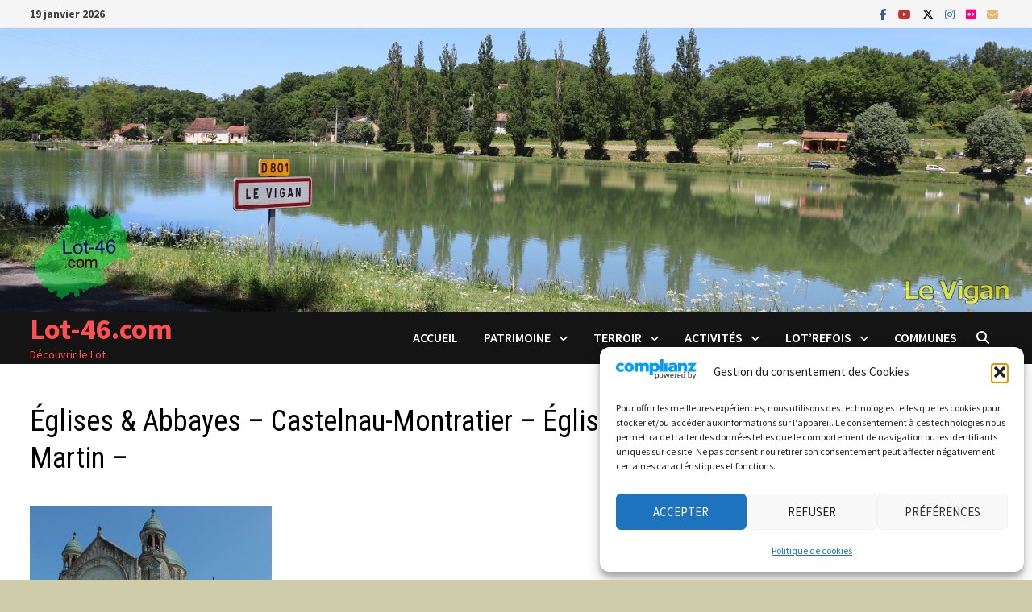

--- FILE ---
content_type: text/html; charset=UTF-8
request_url: https://www.lot-46.com/063-002-castelnau-montratier-pat-egl-eglise-saint-martin-01/
body_size: 38491
content:
<!doctype html>
<html lang="fr-FR">
<head>
	<meta charset="UTF-8">
	<meta name="viewport" content="width=device-width, initial-scale=1">
	<link rel="profile" href="https://gmpg.org/xfn/11">

	<title>Églises &#038; Abbayes &#8211; Castelnau-Montratier &#8211; Église Saint-Martin &#8211; &#8211; Lot-46.com</title>
<meta name='robots' content='max-image-preview:large' />
	<style>img:is([sizes="auto" i], [sizes^="auto," i]) { contain-intrinsic-size: 3000px 1500px }</style>
	<link rel='dns-prefetch' href='//www.lot-46.com' />
<link rel='dns-prefetch' href='//stats.wp.com' />
<link rel='dns-prefetch' href='//fonts.googleapis.com' />
<link rel='dns-prefetch' href='//v0.wordpress.com' />
<link rel="alternate" type="application/rss+xml" title="Lot-46.com &raquo; Flux" href="https://www.lot-46.com/feed/" />
<link rel="alternate" type="application/rss+xml" title="Lot-46.com &raquo; Flux des commentaires" href="https://www.lot-46.com/comments/feed/" />
<script type="text/javascript" id="wpp-js" src="https://www.lot-46.com/wp001/wp-content/plugins/wordpress-popular-posts/assets/js/wpp.min.js?ver=7.3.6" data-sampling="0" data-sampling-rate="100" data-api-url="https://www.lot-46.com/wp-json/wordpress-popular-posts" data-post-id="10652" data-token="1f03a3635c" data-lang="0" data-debug="0"></script>
<script type="text/javascript">
/* <![CDATA[ */
window._wpemojiSettings = {"baseUrl":"https:\/\/s.w.org\/images\/core\/emoji\/16.0.1\/72x72\/","ext":".png","svgUrl":"https:\/\/s.w.org\/images\/core\/emoji\/16.0.1\/svg\/","svgExt":".svg","source":{"concatemoji":"https:\/\/www.lot-46.com\/wp001\/wp-includes\/js\/wp-emoji-release.min.js?ver=6.8.3"}};
/*! This file is auto-generated */
!function(s,n){var o,i,e;function c(e){try{var t={supportTests:e,timestamp:(new Date).valueOf()};sessionStorage.setItem(o,JSON.stringify(t))}catch(e){}}function p(e,t,n){e.clearRect(0,0,e.canvas.width,e.canvas.height),e.fillText(t,0,0);var t=new Uint32Array(e.getImageData(0,0,e.canvas.width,e.canvas.height).data),a=(e.clearRect(0,0,e.canvas.width,e.canvas.height),e.fillText(n,0,0),new Uint32Array(e.getImageData(0,0,e.canvas.width,e.canvas.height).data));return t.every(function(e,t){return e===a[t]})}function u(e,t){e.clearRect(0,0,e.canvas.width,e.canvas.height),e.fillText(t,0,0);for(var n=e.getImageData(16,16,1,1),a=0;a<n.data.length;a++)if(0!==n.data[a])return!1;return!0}function f(e,t,n,a){switch(t){case"flag":return n(e,"\ud83c\udff3\ufe0f\u200d\u26a7\ufe0f","\ud83c\udff3\ufe0f\u200b\u26a7\ufe0f")?!1:!n(e,"\ud83c\udde8\ud83c\uddf6","\ud83c\udde8\u200b\ud83c\uddf6")&&!n(e,"\ud83c\udff4\udb40\udc67\udb40\udc62\udb40\udc65\udb40\udc6e\udb40\udc67\udb40\udc7f","\ud83c\udff4\u200b\udb40\udc67\u200b\udb40\udc62\u200b\udb40\udc65\u200b\udb40\udc6e\u200b\udb40\udc67\u200b\udb40\udc7f");case"emoji":return!a(e,"\ud83e\udedf")}return!1}function g(e,t,n,a){var r="undefined"!=typeof WorkerGlobalScope&&self instanceof WorkerGlobalScope?new OffscreenCanvas(300,150):s.createElement("canvas"),o=r.getContext("2d",{willReadFrequently:!0}),i=(o.textBaseline="top",o.font="600 32px Arial",{});return e.forEach(function(e){i[e]=t(o,e,n,a)}),i}function t(e){var t=s.createElement("script");t.src=e,t.defer=!0,s.head.appendChild(t)}"undefined"!=typeof Promise&&(o="wpEmojiSettingsSupports",i=["flag","emoji"],n.supports={everything:!0,everythingExceptFlag:!0},e=new Promise(function(e){s.addEventListener("DOMContentLoaded",e,{once:!0})}),new Promise(function(t){var n=function(){try{var e=JSON.parse(sessionStorage.getItem(o));if("object"==typeof e&&"number"==typeof e.timestamp&&(new Date).valueOf()<e.timestamp+604800&&"object"==typeof e.supportTests)return e.supportTests}catch(e){}return null}();if(!n){if("undefined"!=typeof Worker&&"undefined"!=typeof OffscreenCanvas&&"undefined"!=typeof URL&&URL.createObjectURL&&"undefined"!=typeof Blob)try{var e="postMessage("+g.toString()+"("+[JSON.stringify(i),f.toString(),p.toString(),u.toString()].join(",")+"));",a=new Blob([e],{type:"text/javascript"}),r=new Worker(URL.createObjectURL(a),{name:"wpTestEmojiSupports"});return void(r.onmessage=function(e){c(n=e.data),r.terminate(),t(n)})}catch(e){}c(n=g(i,f,p,u))}t(n)}).then(function(e){for(var t in e)n.supports[t]=e[t],n.supports.everything=n.supports.everything&&n.supports[t],"flag"!==t&&(n.supports.everythingExceptFlag=n.supports.everythingExceptFlag&&n.supports[t]);n.supports.everythingExceptFlag=n.supports.everythingExceptFlag&&!n.supports.flag,n.DOMReady=!1,n.readyCallback=function(){n.DOMReady=!0}}).then(function(){return e}).then(function(){var e;n.supports.everything||(n.readyCallback(),(e=n.source||{}).concatemoji?t(e.concatemoji):e.wpemoji&&e.twemoji&&(t(e.twemoji),t(e.wpemoji)))}))}((window,document),window._wpemojiSettings);
/* ]]> */
</script>
<link rel='stylesheet' id='sbi_styles-css' href='https://www.lot-46.com/wp001/wp-content/plugins/instagram-feed/css/sbi-styles.min.css?ver=6.10.0' type='text/css' media='all' />
<style id='wp-emoji-styles-inline-css' type='text/css'>

	img.wp-smiley, img.emoji {
		display: inline !important;
		border: none !important;
		box-shadow: none !important;
		height: 1em !important;
		width: 1em !important;
		margin: 0 0.07em !important;
		vertical-align: -0.1em !important;
		background: none !important;
		padding: 0 !important;
	}
</style>
<link rel='stylesheet' id='wp-block-library-css' href='https://www.lot-46.com/wp001/wp-includes/css/dist/block-library/style.min.css?ver=6.8.3' type='text/css' media='all' />
<style id='wp-block-library-theme-inline-css' type='text/css'>
.wp-block-audio :where(figcaption){color:#555;font-size:13px;text-align:center}.is-dark-theme .wp-block-audio :where(figcaption){color:#ffffffa6}.wp-block-audio{margin:0 0 1em}.wp-block-code{border:1px solid #ccc;border-radius:4px;font-family:Menlo,Consolas,monaco,monospace;padding:.8em 1em}.wp-block-embed :where(figcaption){color:#555;font-size:13px;text-align:center}.is-dark-theme .wp-block-embed :where(figcaption){color:#ffffffa6}.wp-block-embed{margin:0 0 1em}.blocks-gallery-caption{color:#555;font-size:13px;text-align:center}.is-dark-theme .blocks-gallery-caption{color:#ffffffa6}:root :where(.wp-block-image figcaption){color:#555;font-size:13px;text-align:center}.is-dark-theme :root :where(.wp-block-image figcaption){color:#ffffffa6}.wp-block-image{margin:0 0 1em}.wp-block-pullquote{border-bottom:4px solid;border-top:4px solid;color:currentColor;margin-bottom:1.75em}.wp-block-pullquote cite,.wp-block-pullquote footer,.wp-block-pullquote__citation{color:currentColor;font-size:.8125em;font-style:normal;text-transform:uppercase}.wp-block-quote{border-left:.25em solid;margin:0 0 1.75em;padding-left:1em}.wp-block-quote cite,.wp-block-quote footer{color:currentColor;font-size:.8125em;font-style:normal;position:relative}.wp-block-quote:where(.has-text-align-right){border-left:none;border-right:.25em solid;padding-left:0;padding-right:1em}.wp-block-quote:where(.has-text-align-center){border:none;padding-left:0}.wp-block-quote.is-large,.wp-block-quote.is-style-large,.wp-block-quote:where(.is-style-plain){border:none}.wp-block-search .wp-block-search__label{font-weight:700}.wp-block-search__button{border:1px solid #ccc;padding:.375em .625em}:where(.wp-block-group.has-background){padding:1.25em 2.375em}.wp-block-separator.has-css-opacity{opacity:.4}.wp-block-separator{border:none;border-bottom:2px solid;margin-left:auto;margin-right:auto}.wp-block-separator.has-alpha-channel-opacity{opacity:1}.wp-block-separator:not(.is-style-wide):not(.is-style-dots){width:100px}.wp-block-separator.has-background:not(.is-style-dots){border-bottom:none;height:1px}.wp-block-separator.has-background:not(.is-style-wide):not(.is-style-dots){height:2px}.wp-block-table{margin:0 0 1em}.wp-block-table td,.wp-block-table th{word-break:normal}.wp-block-table :where(figcaption){color:#555;font-size:13px;text-align:center}.is-dark-theme .wp-block-table :where(figcaption){color:#ffffffa6}.wp-block-video :where(figcaption){color:#555;font-size:13px;text-align:center}.is-dark-theme .wp-block-video :where(figcaption){color:#ffffffa6}.wp-block-video{margin:0 0 1em}:root :where(.wp-block-template-part.has-background){margin-bottom:0;margin-top:0;padding:1.25em 2.375em}
</style>
<style id='classic-theme-styles-inline-css' type='text/css'>
/*! This file is auto-generated */
.wp-block-button__link{color:#fff;background-color:#32373c;border-radius:9999px;box-shadow:none;text-decoration:none;padding:calc(.667em + 2px) calc(1.333em + 2px);font-size:1.125em}.wp-block-file__button{background:#32373c;color:#fff;text-decoration:none}
</style>
<link rel='stylesheet' id='mediaelement-css' href='https://www.lot-46.com/wp001/wp-includes/js/mediaelement/mediaelementplayer-legacy.min.css?ver=4.2.17' type='text/css' media='all' />
<link rel='stylesheet' id='wp-mediaelement-css' href='https://www.lot-46.com/wp001/wp-includes/js/mediaelement/wp-mediaelement.min.css?ver=6.8.3' type='text/css' media='all' />
<style id='jetpack-sharing-buttons-style-inline-css' type='text/css'>
.jetpack-sharing-buttons__services-list{display:flex;flex-direction:row;flex-wrap:wrap;gap:0;list-style-type:none;margin:5px;padding:0}.jetpack-sharing-buttons__services-list.has-small-icon-size{font-size:12px}.jetpack-sharing-buttons__services-list.has-normal-icon-size{font-size:16px}.jetpack-sharing-buttons__services-list.has-large-icon-size{font-size:24px}.jetpack-sharing-buttons__services-list.has-huge-icon-size{font-size:36px}@media print{.jetpack-sharing-buttons__services-list{display:none!important}}.editor-styles-wrapper .wp-block-jetpack-sharing-buttons{gap:0;padding-inline-start:0}ul.jetpack-sharing-buttons__services-list.has-background{padding:1.25em 2.375em}
</style>
<style id='global-styles-inline-css' type='text/css'>
:root{--wp--preset--aspect-ratio--square: 1;--wp--preset--aspect-ratio--4-3: 4/3;--wp--preset--aspect-ratio--3-4: 3/4;--wp--preset--aspect-ratio--3-2: 3/2;--wp--preset--aspect-ratio--2-3: 2/3;--wp--preset--aspect-ratio--16-9: 16/9;--wp--preset--aspect-ratio--9-16: 9/16;--wp--preset--color--black: #000000;--wp--preset--color--cyan-bluish-gray: #abb8c3;--wp--preset--color--white: #ffffff;--wp--preset--color--pale-pink: #f78da7;--wp--preset--color--vivid-red: #cf2e2e;--wp--preset--color--luminous-vivid-orange: #ff6900;--wp--preset--color--luminous-vivid-amber: #fcb900;--wp--preset--color--light-green-cyan: #7bdcb5;--wp--preset--color--vivid-green-cyan: #00d084;--wp--preset--color--pale-cyan-blue: #8ed1fc;--wp--preset--color--vivid-cyan-blue: #0693e3;--wp--preset--color--vivid-purple: #9b51e0;--wp--preset--gradient--vivid-cyan-blue-to-vivid-purple: linear-gradient(135deg,rgba(6,147,227,1) 0%,rgb(155,81,224) 100%);--wp--preset--gradient--light-green-cyan-to-vivid-green-cyan: linear-gradient(135deg,rgb(122,220,180) 0%,rgb(0,208,130) 100%);--wp--preset--gradient--luminous-vivid-amber-to-luminous-vivid-orange: linear-gradient(135deg,rgba(252,185,0,1) 0%,rgba(255,105,0,1) 100%);--wp--preset--gradient--luminous-vivid-orange-to-vivid-red: linear-gradient(135deg,rgba(255,105,0,1) 0%,rgb(207,46,46) 100%);--wp--preset--gradient--very-light-gray-to-cyan-bluish-gray: linear-gradient(135deg,rgb(238,238,238) 0%,rgb(169,184,195) 100%);--wp--preset--gradient--cool-to-warm-spectrum: linear-gradient(135deg,rgb(74,234,220) 0%,rgb(151,120,209) 20%,rgb(207,42,186) 40%,rgb(238,44,130) 60%,rgb(251,105,98) 80%,rgb(254,248,76) 100%);--wp--preset--gradient--blush-light-purple: linear-gradient(135deg,rgb(255,206,236) 0%,rgb(152,150,240) 100%);--wp--preset--gradient--blush-bordeaux: linear-gradient(135deg,rgb(254,205,165) 0%,rgb(254,45,45) 50%,rgb(107,0,62) 100%);--wp--preset--gradient--luminous-dusk: linear-gradient(135deg,rgb(255,203,112) 0%,rgb(199,81,192) 50%,rgb(65,88,208) 100%);--wp--preset--gradient--pale-ocean: linear-gradient(135deg,rgb(255,245,203) 0%,rgb(182,227,212) 50%,rgb(51,167,181) 100%);--wp--preset--gradient--electric-grass: linear-gradient(135deg,rgb(202,248,128) 0%,rgb(113,206,126) 100%);--wp--preset--gradient--midnight: linear-gradient(135deg,rgb(2,3,129) 0%,rgb(40,116,252) 100%);--wp--preset--font-size--small: 13px;--wp--preset--font-size--medium: 20px;--wp--preset--font-size--large: 36px;--wp--preset--font-size--x-large: 42px;--wp--preset--spacing--20: 0.44rem;--wp--preset--spacing--30: 0.67rem;--wp--preset--spacing--40: 1rem;--wp--preset--spacing--50: 1.5rem;--wp--preset--spacing--60: 2.25rem;--wp--preset--spacing--70: 3.38rem;--wp--preset--spacing--80: 5.06rem;--wp--preset--shadow--natural: 6px 6px 9px rgba(0, 0, 0, 0.2);--wp--preset--shadow--deep: 12px 12px 50px rgba(0, 0, 0, 0.4);--wp--preset--shadow--sharp: 6px 6px 0px rgba(0, 0, 0, 0.2);--wp--preset--shadow--outlined: 6px 6px 0px -3px rgba(255, 255, 255, 1), 6px 6px rgba(0, 0, 0, 1);--wp--preset--shadow--crisp: 6px 6px 0px rgba(0, 0, 0, 1);}:where(.is-layout-flex){gap: 0.5em;}:where(.is-layout-grid){gap: 0.5em;}body .is-layout-flex{display: flex;}.is-layout-flex{flex-wrap: wrap;align-items: center;}.is-layout-flex > :is(*, div){margin: 0;}body .is-layout-grid{display: grid;}.is-layout-grid > :is(*, div){margin: 0;}:where(.wp-block-columns.is-layout-flex){gap: 2em;}:where(.wp-block-columns.is-layout-grid){gap: 2em;}:where(.wp-block-post-template.is-layout-flex){gap: 1.25em;}:where(.wp-block-post-template.is-layout-grid){gap: 1.25em;}.has-black-color{color: var(--wp--preset--color--black) !important;}.has-cyan-bluish-gray-color{color: var(--wp--preset--color--cyan-bluish-gray) !important;}.has-white-color{color: var(--wp--preset--color--white) !important;}.has-pale-pink-color{color: var(--wp--preset--color--pale-pink) !important;}.has-vivid-red-color{color: var(--wp--preset--color--vivid-red) !important;}.has-luminous-vivid-orange-color{color: var(--wp--preset--color--luminous-vivid-orange) !important;}.has-luminous-vivid-amber-color{color: var(--wp--preset--color--luminous-vivid-amber) !important;}.has-light-green-cyan-color{color: var(--wp--preset--color--light-green-cyan) !important;}.has-vivid-green-cyan-color{color: var(--wp--preset--color--vivid-green-cyan) !important;}.has-pale-cyan-blue-color{color: var(--wp--preset--color--pale-cyan-blue) !important;}.has-vivid-cyan-blue-color{color: var(--wp--preset--color--vivid-cyan-blue) !important;}.has-vivid-purple-color{color: var(--wp--preset--color--vivid-purple) !important;}.has-black-background-color{background-color: var(--wp--preset--color--black) !important;}.has-cyan-bluish-gray-background-color{background-color: var(--wp--preset--color--cyan-bluish-gray) !important;}.has-white-background-color{background-color: var(--wp--preset--color--white) !important;}.has-pale-pink-background-color{background-color: var(--wp--preset--color--pale-pink) !important;}.has-vivid-red-background-color{background-color: var(--wp--preset--color--vivid-red) !important;}.has-luminous-vivid-orange-background-color{background-color: var(--wp--preset--color--luminous-vivid-orange) !important;}.has-luminous-vivid-amber-background-color{background-color: var(--wp--preset--color--luminous-vivid-amber) !important;}.has-light-green-cyan-background-color{background-color: var(--wp--preset--color--light-green-cyan) !important;}.has-vivid-green-cyan-background-color{background-color: var(--wp--preset--color--vivid-green-cyan) !important;}.has-pale-cyan-blue-background-color{background-color: var(--wp--preset--color--pale-cyan-blue) !important;}.has-vivid-cyan-blue-background-color{background-color: var(--wp--preset--color--vivid-cyan-blue) !important;}.has-vivid-purple-background-color{background-color: var(--wp--preset--color--vivid-purple) !important;}.has-black-border-color{border-color: var(--wp--preset--color--black) !important;}.has-cyan-bluish-gray-border-color{border-color: var(--wp--preset--color--cyan-bluish-gray) !important;}.has-white-border-color{border-color: var(--wp--preset--color--white) !important;}.has-pale-pink-border-color{border-color: var(--wp--preset--color--pale-pink) !important;}.has-vivid-red-border-color{border-color: var(--wp--preset--color--vivid-red) !important;}.has-luminous-vivid-orange-border-color{border-color: var(--wp--preset--color--luminous-vivid-orange) !important;}.has-luminous-vivid-amber-border-color{border-color: var(--wp--preset--color--luminous-vivid-amber) !important;}.has-light-green-cyan-border-color{border-color: var(--wp--preset--color--light-green-cyan) !important;}.has-vivid-green-cyan-border-color{border-color: var(--wp--preset--color--vivid-green-cyan) !important;}.has-pale-cyan-blue-border-color{border-color: var(--wp--preset--color--pale-cyan-blue) !important;}.has-vivid-cyan-blue-border-color{border-color: var(--wp--preset--color--vivid-cyan-blue) !important;}.has-vivid-purple-border-color{border-color: var(--wp--preset--color--vivid-purple) !important;}.has-vivid-cyan-blue-to-vivid-purple-gradient-background{background: var(--wp--preset--gradient--vivid-cyan-blue-to-vivid-purple) !important;}.has-light-green-cyan-to-vivid-green-cyan-gradient-background{background: var(--wp--preset--gradient--light-green-cyan-to-vivid-green-cyan) !important;}.has-luminous-vivid-amber-to-luminous-vivid-orange-gradient-background{background: var(--wp--preset--gradient--luminous-vivid-amber-to-luminous-vivid-orange) !important;}.has-luminous-vivid-orange-to-vivid-red-gradient-background{background: var(--wp--preset--gradient--luminous-vivid-orange-to-vivid-red) !important;}.has-very-light-gray-to-cyan-bluish-gray-gradient-background{background: var(--wp--preset--gradient--very-light-gray-to-cyan-bluish-gray) !important;}.has-cool-to-warm-spectrum-gradient-background{background: var(--wp--preset--gradient--cool-to-warm-spectrum) !important;}.has-blush-light-purple-gradient-background{background: var(--wp--preset--gradient--blush-light-purple) !important;}.has-blush-bordeaux-gradient-background{background: var(--wp--preset--gradient--blush-bordeaux) !important;}.has-luminous-dusk-gradient-background{background: var(--wp--preset--gradient--luminous-dusk) !important;}.has-pale-ocean-gradient-background{background: var(--wp--preset--gradient--pale-ocean) !important;}.has-electric-grass-gradient-background{background: var(--wp--preset--gradient--electric-grass) !important;}.has-midnight-gradient-background{background: var(--wp--preset--gradient--midnight) !important;}.has-small-font-size{font-size: var(--wp--preset--font-size--small) !important;}.has-medium-font-size{font-size: var(--wp--preset--font-size--medium) !important;}.has-large-font-size{font-size: var(--wp--preset--font-size--large) !important;}.has-x-large-font-size{font-size: var(--wp--preset--font-size--x-large) !important;}
:where(.wp-block-post-template.is-layout-flex){gap: 1.25em;}:where(.wp-block-post-template.is-layout-grid){gap: 1.25em;}
:where(.wp-block-columns.is-layout-flex){gap: 2em;}:where(.wp-block-columns.is-layout-grid){gap: 2em;}
:root :where(.wp-block-pullquote){font-size: 1.5em;line-height: 1.6;}
</style>
<link rel='stylesheet' id='cptch_stylesheet-css' href='https://www.lot-46.com/wp001/wp-content/plugins/captcha/css/front_end_style.css?ver=4.4.5' type='text/css' media='all' />
<link rel='stylesheet' id='dashicons-css' href='https://www.lot-46.com/wp001/wp-includes/css/dashicons.min.css?ver=6.8.3' type='text/css' media='all' />
<link rel='stylesheet' id='cptch_desktop_style-css' href='https://www.lot-46.com/wp001/wp-content/plugins/captcha/css/desktop_style.css?ver=4.4.5' type='text/css' media='all' />
<link rel='stylesheet' id='social-widget-css' href='https://www.lot-46.com/wp001/wp-content/plugins/social-media-widget/social_widget.css?ver=6.8.3' type='text/css' media='all' />
<link rel='stylesheet' id='cmplz-general-css' href='https://www.lot-46.com/wp001/wp-content/plugins/complianz-gdpr/assets/css/cookieblocker.min.css?ver=1765717107' type='text/css' media='all' />
<link rel='stylesheet' id='wordpress-popular-posts-css-css' href='https://www.lot-46.com/wp001/wp-content/plugins/wordpress-popular-posts/assets/css/wpp.css?ver=7.3.6' type='text/css' media='all' />
<link rel='stylesheet' id='font-awesome-css' href='https://www.lot-46.com/wp001/wp-content/themes/bam/assets/fonts/css/all.min.css?ver=6.7.2' type='text/css' media='all' />
<link rel='stylesheet' id='bam-style-css' href='https://www.lot-46.com/wp001/wp-content/themes/bam/style.css?ver=1.3.5' type='text/css' media='all' />
<link rel='stylesheet' id='bam-google-fonts-css' href='https://fonts.googleapis.com/css?family=Source+Sans+Pro%3A100%2C200%2C300%2C400%2C500%2C600%2C700%2C800%2C900%2C100i%2C200i%2C300i%2C400i%2C500i%2C600i%2C700i%2C800i%2C900i|Roboto+Condensed%3A100%2C200%2C300%2C400%2C500%2C600%2C700%2C800%2C900%2C100i%2C200i%2C300i%2C400i%2C500i%2C600i%2C700i%2C800i%2C900i%26subset%3Dlatin' type='text/css' media='all' />
<link rel='stylesheet' id='slb_core-css' href='https://www.lot-46.com/wp001/wp-content/plugins/simple-lightbox/client/css/app.css?ver=2.9.4' type='text/css' media='all' />
<link rel='stylesheet' id='tablepress-default-css' href='https://www.lot-46.com/wp001/wp-content/plugins/tablepress/css/build/default.css?ver=3.2.5' type='text/css' media='all' />
<link rel='stylesheet' id='sharedaddy-css' href='https://www.lot-46.com/wp001/wp-content/plugins/jetpack/modules/sharedaddy/sharing.css?ver=15.3.1' type='text/css' media='all' />
<link rel='stylesheet' id='social-logos-css' href='https://www.lot-46.com/wp001/wp-content/plugins/jetpack/_inc/social-logos/social-logos.min.css?ver=15.3.1' type='text/css' media='all' />
<link rel="https://api.w.org/" href="https://www.lot-46.com/wp-json/" /><link rel="alternate" title="JSON" type="application/json" href="https://www.lot-46.com/wp-json/wp/v2/media/10652" /><link rel="EditURI" type="application/rsd+xml" title="RSD" href="https://www.lot-46.com/wp001/xmlrpc.php?rsd" />
<meta name="generator" content="WordPress 6.8.3" />
<link rel='shortlink' href='https://wp.me/a313h6-2LO' />
<link rel="alternate" title="oEmbed (JSON)" type="application/json+oembed" href="https://www.lot-46.com/wp-json/oembed/1.0/embed?url=https%3A%2F%2Fwww.lot-46.com%2F063-002-castelnau-montratier-pat-egl-eglise-saint-martin-01%2F" />
<link rel="alternate" title="oEmbed (XML)" type="text/xml+oembed" href="https://www.lot-46.com/wp-json/oembed/1.0/embed?url=https%3A%2F%2Fwww.lot-46.com%2F063-002-castelnau-montratier-pat-egl-eglise-saint-martin-01%2F&#038;format=xml" />
	<style>img#wpstats{display:none}</style>
					<style>.cmplz-hidden {
					display: none !important;
				}</style>            <style id="wpp-loading-animation-styles">@-webkit-keyframes bgslide{from{background-position-x:0}to{background-position-x:-200%}}@keyframes bgslide{from{background-position-x:0}to{background-position-x:-200%}}.wpp-widget-block-placeholder,.wpp-shortcode-placeholder{margin:0 auto;width:60px;height:3px;background:#dd3737;background:linear-gradient(90deg,#dd3737 0%,#571313 10%,#dd3737 100%);background-size:200% auto;border-radius:3px;-webkit-animation:bgslide 1s infinite linear;animation:bgslide 1s infinite linear}</style>
            <meta name="generator" content="Elementor 3.33.4; features: additional_custom_breakpoints; settings: css_print_method-external, google_font-enabled, font_display-auto">
<!-- All in one Favicon 4.8 --><link rel="shortcut icon" href="https://www.lot-46.com/wp001/wp-content/uploads/2014/02/Favicon-2281.ico" />
			<style>
				.e-con.e-parent:nth-of-type(n+4):not(.e-lazyloaded):not(.e-no-lazyload),
				.e-con.e-parent:nth-of-type(n+4):not(.e-lazyloaded):not(.e-no-lazyload) * {
					background-image: none !important;
				}
				@media screen and (max-height: 1024px) {
					.e-con.e-parent:nth-of-type(n+3):not(.e-lazyloaded):not(.e-no-lazyload),
					.e-con.e-parent:nth-of-type(n+3):not(.e-lazyloaded):not(.e-no-lazyload) * {
						background-image: none !important;
					}
				}
				@media screen and (max-height: 640px) {
					.e-con.e-parent:nth-of-type(n+2):not(.e-lazyloaded):not(.e-no-lazyload),
					.e-con.e-parent:nth-of-type(n+2):not(.e-lazyloaded):not(.e-no-lazyload) * {
						background-image: none !important;
					}
				}
			</style>
					<style type="text/css">
				</style>
		
<!-- Jetpack Open Graph Tags -->
<meta property="og:type" content="article" />
<meta property="og:title" content="Églises &#038; Abbayes &#8211; Castelnau-Montratier &#8211; Église Saint-Martin &#8211;" />
<meta property="og:url" content="https://www.lot-46.com/063-002-castelnau-montratier-pat-egl-eglise-saint-martin-01/" />
<meta property="og:description" content="Voir l&rsquo;article pour en savoir plus." />
<meta property="article:published_time" content="2018-03-04T10:20:32+00:00" />
<meta property="article:modified_time" content="2018-03-04T10:20:48+00:00" />
<meta property="og:site_name" content="Lot-46.com" />
<meta property="og:image" content="https://www.lot-46.com/wp001/wp-content/uploads/2018/03/063-002-castelnau-montratier-pat-egl-eglise-saint-martin-01.jpg" />
<meta property="og:image:alt" content="Églises &amp; Abbayes - Castelnau-Montratier - Église Saint-Martin -" />
<meta property="og:locale" content="fr_FR" />
<meta name="twitter:text:title" content="Églises &#038; Abbayes &#8211; Castelnau-Montratier &#8211; Église Saint-Martin &#8211;" />
<meta name="twitter:image" content="https://www.lot-46.com/wp001/wp-content/uploads/2018/03/063-002-castelnau-montratier-pat-egl-eglise-saint-martin-01.jpg?w=640" />
<meta name="twitter:image:alt" content="Églises &amp; Abbayes - Castelnau-Montratier - Église Saint-Martin -" />
<meta name="twitter:card" content="summary_large_image" />
<meta name="twitter:description" content="Voir l&rsquo;article pour en savoir plus." />

<!-- End Jetpack Open Graph Tags -->

		<style type="text/css" id="theme-custom-css">
			/* Color CSS */
                    .site-title a, .site-description,
                    .site-header.horizontal-style .site-description {
                        color: #ff4f4f;
                    }
                
                    .page-content a:hover,
                    .entry-content a:hover {
                        color: #00aeef;
                    }
                
                    body.boxed-layout.custom-background,
                    body.boxed-layout {
                        background-color: #cecca9;
                    }
                
                    body.boxed-layout.custom-background.separate-containers,
                    body.boxed-layout.separate-containers {
                        background-color: #dddddd;
                    }
                
                    body.wide-layout.custom-background.separate-containers,
                    body.wide-layout.separate-containers {
                        background-color: #eeeeee;
                    }
                /* Header CSS */
                        .site-header.horizontal-style .main-navigation ul ul li a:hover {
                            color: #ffffff;
                        }		</style>

	</head>

<body data-cmplz=1 class="attachment wp-singular attachment-template-default single single-attachment postid-10652 attachmentid-10652 attachment-jpeg wp-embed-responsive wp-theme-bam boxed-layout right-sidebar one-container elementor-default elementor-kit-12932">



<div id="page" class="site">
	<a class="skip-link screen-reader-text" href="#content">Passer au contenu</a>

	
<div id="topbar" class="bam-topbar clearfix">

    <div class="container">

                    <span class="bam-date">19 janvier 2026</span>
        
        
        
<div class="bam-topbar-social colored">

    
        
                    <span class="bam-social-icon">
                                    <a href="https://www.facebook.com/Lot-46-315655065218057" class="bam-social-link facebook" target="_blank" title="Facebook">
                        <i class="fab fa-facebook-f"></i>
                    </a>
                            </span>
                
    
        
                    <span class="bam-social-icon">
                                    <a href="https://www.youtube.com/channel/UCRRztrIoRHpaUvm8hfg3saA" class="bam-social-link youtube" target="_blank" title="YouTube">
                        <i class="fab fa-youtube"></i>
                    </a>
                            </span>
                
    
        
                    <span class="bam-social-icon">
                                    <a href="https://twitter.com/46Lot" class="bam-social-link twitter" target="_blank" title="X">
                        <i class="fa-brands fa-x-twitter"></i>
                    </a>
                            </span>
                
    
        
                
    
        
                    <span class="bam-social-icon">
                                    <a href="https://www.instagram.com/lot.46/" class="bam-social-link instagram" target="_blank" title="Instagram">
                        <i class="fab fa-instagram"></i>
                    </a>
                            </span>
                
    
        
                
    
        
                
    
        
                
    
        
                
    
        
                
    
        
                
    
        
                    <span class="bam-social-icon">
                                    <a href="https://www.flickr.com/photos/90811594@N04/" class="bam-social-link flickr" target="_blank" title="Flickr">
                        <i class="fab fa-flickr"></i>
                    </a>
                            </span>
                
    
        
                
    
        
                
    
        
                
    
        
                
    
        
                
    
        
                
    
        
                
    
        
                
    
        
                
    
        
                
    
        
                    <span class="bam-social-icon">
                                    <a href="mailto:yann.lesellier@lot-46.com" class="bam-social-link email" target="_self" title="E-mail">
                        <i class="fas fa-envelope"></i>
                    </a>
                            </span>
                
    
</div><!-- .bam-social-media -->
    </div>

</div>
	


<header id="masthead" class="site-header horizontal-style">

    
    

<div class="th-header-image clearfix"><a href="https://www.lot-46.com/" title="Lot-46.com" rel="home"><img fetchpriority="high" src="https://www.lot-46.com/wp001/wp-content/uploads/2021/01/334-006-le-vigan-plan-d-eau-2018-header-BAM-01.jpg" height="550" width="2000" alt="Le Vigan - Plan d eau" /></a></div>
<div id="site-header-inner-wrap">
    <div id="site-header-inner" class="clearfix container">
        <div class="site-branding">
    <div class="site-branding-inner">

        
        <div class="site-branding-text">
                            <p class="site-title"><a href="https://www.lot-46.com/" rel="home">Lot-46.com</a></p>
                                <p class="site-description">Découvrir le Lot</p>
                    </div><!-- .site-branding-text -->

    </div><!-- .site-branding-inner -->
</div><!-- .site-branding -->        
<nav id="site-navigation" class="main-navigation">

    <div id="site-navigation-inner" class="align-left show-search">
        
        <div class="menu-menu-principal-container"><ul id="primary-menu" class="menu"><li id="menu-item-12023" class="menu-item menu-item-type-custom menu-item-object-custom menu-item-home menu-item-12023"><a href="https://www.lot-46.com">Accueil</a></li>
<li id="menu-item-12020" class="menu-item menu-item-type-post_type menu-item-object-page menu-item-has-children menu-item-12020"><a href="https://www.lot-46.com/patrimoines/">Patrimoine</a>
<ul class="sub-menu">
	<li id="menu-item-12026" class="menu-item menu-item-type-post_type menu-item-object-post menu-item-12026"><a href="https://www.lot-46.com/lot-chateaux-et-fortifications/">Châteaux et Fortifications</a></li>
	<li id="menu-item-12027" class="menu-item menu-item-type-post_type menu-item-object-post menu-item-12027"><a href="https://www.lot-46.com/lot-dolmens-et-menhirs/">Dolmens et Menhirs</a></li>
	<li id="menu-item-12028" class="menu-item menu-item-type-post_type menu-item-object-post menu-item-12028"><a href="https://www.lot-46.com/lot-eglises-et-abbayes/">Églises et abbayes</a></li>
	<li id="menu-item-12031" class="menu-item menu-item-type-post_type menu-item-object-post menu-item-12031"><a href="https://www.lot-46.com/lot-la-gariotte-et-la-cazelle-lotoise/">Gariottes &#038; Cazelles</a></li>
	<li id="menu-item-12029" class="menu-item menu-item-type-post_type menu-item-object-post menu-item-12029"><a href="https://www.lot-46.com/lot-grottes-et-gouffres/">Grottes et gouffres</a></li>
	<li id="menu-item-12032" class="menu-item menu-item-type-post_type menu-item-object-post menu-item-12032"><a href="https://www.lot-46.com/lot-lavoirs/">Lavoirs</a></li>
	<li id="menu-item-12030" class="menu-item menu-item-type-post_type menu-item-object-post menu-item-12030"><a href="https://www.lot-46.com/lot-halles/">Halles</a></li>
	<li id="menu-item-12033" class="menu-item menu-item-type-post_type menu-item-object-post menu-item-12033"><a href="https://www.lot-46.com/lot-mairies/">Mairies</a></li>
	<li id="menu-item-12034" class="menu-item menu-item-type-post_type menu-item-object-post menu-item-12034"><a href="https://www.lot-46.com/lot-moulins-a-vent/">Moulins à vent</a></li>
	<li id="menu-item-12035" class="menu-item menu-item-type-post_type menu-item-object-post menu-item-12035"><a href="https://www.lot-46.com/lot-murets-en-pierre-seche/">Murets en pierre sèche</a></li>
	<li id="menu-item-12036" class="menu-item menu-item-type-post_type menu-item-object-post menu-item-12036"><a href="https://www.lot-46.com/lot-musees-expositions/">Musées &#038; Expositions</a></li>
	<li id="menu-item-12037" class="menu-item menu-item-type-post_type menu-item-object-post menu-item-12037"><a href="https://www.lot-46.com/lot-pigeonnier-ou-colombier/">Pigeonnier &#038; Colombier</a></li>
	<li id="menu-item-12038" class="menu-item menu-item-type-post_type menu-item-object-post menu-item-12038"><a href="https://www.lot-46.com/lot-ponts-viaducs/">Ponts &#038; Viaducs</a></li>
</ul>
</li>
<li id="menu-item-12021" class="menu-item menu-item-type-post_type menu-item-object-page menu-item-has-children menu-item-12021"><a href="https://www.lot-46.com/terroir/">Terroir</a>
<ul class="sub-menu">
	<li id="menu-item-12043" class="menu-item menu-item-type-post_type menu-item-object-post menu-item-12043"><a href="https://www.lot-46.com/lot-le-bleu-des-causses-utilise-du-lait-lotois/">Le Bleu des Causses</a></li>
	<li id="menu-item-12047" class="menu-item menu-item-type-post_type menu-item-object-post menu-item-12047"><a href="https://www.lot-46.com/lot-un-pain-100-lotois-le-croustilot/">Le Croustilot</a></li>
	<li id="menu-item-12044" class="menu-item menu-item-type-post_type menu-item-object-post menu-item-12044"><a href="https://www.lot-46.com/lot-le-fromage-rocamadour-se-fait-une-place-parmi-les-grands/">Le fromage Rocamadour</a></li>
	<li id="menu-item-12045" class="menu-item menu-item-type-post_type menu-item-object-post menu-item-12045"><a href="https://www.lot-46.com/lot-le-melon-du-quercy-igp/">Le Melon du Quercy IGP</a></li>
	<li id="menu-item-12042" class="menu-item menu-item-type-post_type menu-item-object-post menu-item-12042"><a href="https://www.lot-46.com/lot-la-noix-du-perigord-aop/">La Noix du Périgord AOP</a></li>
	<li id="menu-item-12046" class="menu-item menu-item-type-post_type menu-item-object-post menu-item-12046"><a href="https://www.lot-46.com/lot-le-safran-relance-apres-2-siecles-de-sommeil/">Le safran</a></li>
</ul>
</li>
<li id="menu-item-12022" class="menu-item menu-item-type-post_type menu-item-object-page menu-item-has-children menu-item-12022"><a href="https://www.lot-46.com/activites/">Activités</a>
<ul class="sub-menu">
	<li id="menu-item-12049" class="menu-item menu-item-type-post_type menu-item-object-post menu-item-12049"><a href="https://www.lot-46.com/lot-circuits-de-randonnees-balades/">Circuits de Randonnées</a></li>
	<li id="menu-item-12050" class="menu-item menu-item-type-post_type menu-item-object-post menu-item-12050"><a href="https://www.lot-46.com/lot-circuits-pour-velo-vtt/">Circuits pour Vélo &#038; VTT</a></li>
	<li id="menu-item-12048" class="menu-item menu-item-type-post_type menu-item-object-post menu-item-12048"><a href="https://www.lot-46.com/lot-a-lassaut-des-falaises-lotoises/">Escalade</a></li>
	<li id="menu-item-12051" class="menu-item menu-item-type-post_type menu-item-object-post menu-item-12051"><a href="https://www.lot-46.com/lot-parcs-animaliers/">Parcs animaliers</a></li>
	<li id="menu-item-13150" class="menu-item menu-item-type-post_type menu-item-object-post menu-item-13150"><a href="https://www.lot-46.com/lot-les-points-de-baignade/">Points de baignade</a></li>
	<li id="menu-item-12052" class="menu-item menu-item-type-post_type menu-item-object-post menu-item-12052"><a href="https://www.lot-46.com/lot-piscines-parcs-aquatiques/">Piscines &#038; Parcs Aquatiques</a></li>
</ul>
</li>
<li id="menu-item-12019" class="menu-item menu-item-type-post_type menu-item-object-page menu-item-has-children menu-item-12019"><a href="https://www.lot-46.com/lotrefois/">LOT’refois</a>
<ul class="sub-menu">
	<li id="menu-item-12053" class="menu-item menu-item-type-post_type menu-item-object-post menu-item-12053"><a href="https://www.lot-46.com/saint-cere-lotrefois/">Saint-Céré</a></li>
	<li id="menu-item-12054" class="menu-item menu-item-type-post_type menu-item-object-post menu-item-12054"><a href="https://www.lot-46.com/livernon-lotrefois/">Livernon</a></li>
</ul>
</li>
<li id="menu-item-12024" class="menu-item menu-item-type-post_type menu-item-object-page menu-item-12024"><a href="https://www.lot-46.com/communes/">Communes</a></li>
</ul></div><div class="bam-search-button-icon">
    <i class="fas fa-search" aria-hidden="true"></i>
</div>
<div class="bam-search-box-container">
    <div class="bam-search-box">
        <form role="search" method="get" class="search-form" action="https://www.lot-46.com/">
				<label>
					<span class="screen-reader-text">Rechercher :</span>
					<input type="search" class="search-field" placeholder="Rechercher…" value="" name="s" />
				</label>
				<input type="submit" class="search-submit" value="Rechercher" />
			</form>    </div><!-- th-search-box -->
</div><!-- .th-search-box-container -->

        <button class="menu-toggle" aria-controls="primary-menu" aria-expanded="false" data-toggle-target=".mobile-navigation"><i class="fas fa-bars"></i>Menu</button>
        
    </div><!-- .container -->
    
</nav><!-- #site-navigation -->    </div>
</div>

<div class="mobile-dropdown">
    <nav class="mobile-navigation">
        <div class="menu-menu-principal-container"><ul id="primary-menu-mobile" class="menu"><li class="menu-item menu-item-type-custom menu-item-object-custom menu-item-home menu-item-12023"><a href="https://www.lot-46.com">Accueil</a></li>
<li class="menu-item menu-item-type-post_type menu-item-object-page menu-item-has-children menu-item-12020"><a href="https://www.lot-46.com/patrimoines/">Patrimoine</a><button class="dropdown-toggle" data-toggle-target=".mobile-navigation .menu-item-12020 > .sub-menu" aria-expanded="false"><span class="screen-reader-text">Show sub menu</span></button>
<ul class="sub-menu">
	<li class="menu-item menu-item-type-post_type menu-item-object-post menu-item-12026"><a href="https://www.lot-46.com/lot-chateaux-et-fortifications/">Châteaux et Fortifications</a></li>
	<li class="menu-item menu-item-type-post_type menu-item-object-post menu-item-12027"><a href="https://www.lot-46.com/lot-dolmens-et-menhirs/">Dolmens et Menhirs</a></li>
	<li class="menu-item menu-item-type-post_type menu-item-object-post menu-item-12028"><a href="https://www.lot-46.com/lot-eglises-et-abbayes/">Églises et abbayes</a></li>
	<li class="menu-item menu-item-type-post_type menu-item-object-post menu-item-12031"><a href="https://www.lot-46.com/lot-la-gariotte-et-la-cazelle-lotoise/">Gariottes &#038; Cazelles</a></li>
	<li class="menu-item menu-item-type-post_type menu-item-object-post menu-item-12029"><a href="https://www.lot-46.com/lot-grottes-et-gouffres/">Grottes et gouffres</a></li>
	<li class="menu-item menu-item-type-post_type menu-item-object-post menu-item-12032"><a href="https://www.lot-46.com/lot-lavoirs/">Lavoirs</a></li>
	<li class="menu-item menu-item-type-post_type menu-item-object-post menu-item-12030"><a href="https://www.lot-46.com/lot-halles/">Halles</a></li>
	<li class="menu-item menu-item-type-post_type menu-item-object-post menu-item-12033"><a href="https://www.lot-46.com/lot-mairies/">Mairies</a></li>
	<li class="menu-item menu-item-type-post_type menu-item-object-post menu-item-12034"><a href="https://www.lot-46.com/lot-moulins-a-vent/">Moulins à vent</a></li>
	<li class="menu-item menu-item-type-post_type menu-item-object-post menu-item-12035"><a href="https://www.lot-46.com/lot-murets-en-pierre-seche/">Murets en pierre sèche</a></li>
	<li class="menu-item menu-item-type-post_type menu-item-object-post menu-item-12036"><a href="https://www.lot-46.com/lot-musees-expositions/">Musées &#038; Expositions</a></li>
	<li class="menu-item menu-item-type-post_type menu-item-object-post menu-item-12037"><a href="https://www.lot-46.com/lot-pigeonnier-ou-colombier/">Pigeonnier &#038; Colombier</a></li>
	<li class="menu-item menu-item-type-post_type menu-item-object-post menu-item-12038"><a href="https://www.lot-46.com/lot-ponts-viaducs/">Ponts &#038; Viaducs</a></li>
</ul>
</li>
<li class="menu-item menu-item-type-post_type menu-item-object-page menu-item-has-children menu-item-12021"><a href="https://www.lot-46.com/terroir/">Terroir</a><button class="dropdown-toggle" data-toggle-target=".mobile-navigation .menu-item-12021 > .sub-menu" aria-expanded="false"><span class="screen-reader-text">Show sub menu</span></button>
<ul class="sub-menu">
	<li class="menu-item menu-item-type-post_type menu-item-object-post menu-item-12043"><a href="https://www.lot-46.com/lot-le-bleu-des-causses-utilise-du-lait-lotois/">Le Bleu des Causses</a></li>
	<li class="menu-item menu-item-type-post_type menu-item-object-post menu-item-12047"><a href="https://www.lot-46.com/lot-un-pain-100-lotois-le-croustilot/">Le Croustilot</a></li>
	<li class="menu-item menu-item-type-post_type menu-item-object-post menu-item-12044"><a href="https://www.lot-46.com/lot-le-fromage-rocamadour-se-fait-une-place-parmi-les-grands/">Le fromage Rocamadour</a></li>
	<li class="menu-item menu-item-type-post_type menu-item-object-post menu-item-12045"><a href="https://www.lot-46.com/lot-le-melon-du-quercy-igp/">Le Melon du Quercy IGP</a></li>
	<li class="menu-item menu-item-type-post_type menu-item-object-post menu-item-12042"><a href="https://www.lot-46.com/lot-la-noix-du-perigord-aop/">La Noix du Périgord AOP</a></li>
	<li class="menu-item menu-item-type-post_type menu-item-object-post menu-item-12046"><a href="https://www.lot-46.com/lot-le-safran-relance-apres-2-siecles-de-sommeil/">Le safran</a></li>
</ul>
</li>
<li class="menu-item menu-item-type-post_type menu-item-object-page menu-item-has-children menu-item-12022"><a href="https://www.lot-46.com/activites/">Activités</a><button class="dropdown-toggle" data-toggle-target=".mobile-navigation .menu-item-12022 > .sub-menu" aria-expanded="false"><span class="screen-reader-text">Show sub menu</span></button>
<ul class="sub-menu">
	<li class="menu-item menu-item-type-post_type menu-item-object-post menu-item-12049"><a href="https://www.lot-46.com/lot-circuits-de-randonnees-balades/">Circuits de Randonnées</a></li>
	<li class="menu-item menu-item-type-post_type menu-item-object-post menu-item-12050"><a href="https://www.lot-46.com/lot-circuits-pour-velo-vtt/">Circuits pour Vélo &#038; VTT</a></li>
	<li class="menu-item menu-item-type-post_type menu-item-object-post menu-item-12048"><a href="https://www.lot-46.com/lot-a-lassaut-des-falaises-lotoises/">Escalade</a></li>
	<li class="menu-item menu-item-type-post_type menu-item-object-post menu-item-12051"><a href="https://www.lot-46.com/lot-parcs-animaliers/">Parcs animaliers</a></li>
	<li class="menu-item menu-item-type-post_type menu-item-object-post menu-item-13150"><a href="https://www.lot-46.com/lot-les-points-de-baignade/">Points de baignade</a></li>
	<li class="menu-item menu-item-type-post_type menu-item-object-post menu-item-12052"><a href="https://www.lot-46.com/lot-piscines-parcs-aquatiques/">Piscines &#038; Parcs Aquatiques</a></li>
</ul>
</li>
<li class="menu-item menu-item-type-post_type menu-item-object-page menu-item-has-children menu-item-12019"><a href="https://www.lot-46.com/lotrefois/">LOT’refois</a><button class="dropdown-toggle" data-toggle-target=".mobile-navigation .menu-item-12019 > .sub-menu" aria-expanded="false"><span class="screen-reader-text">Show sub menu</span></button>
<ul class="sub-menu">
	<li class="menu-item menu-item-type-post_type menu-item-object-post menu-item-12053"><a href="https://www.lot-46.com/saint-cere-lotrefois/">Saint-Céré</a></li>
	<li class="menu-item menu-item-type-post_type menu-item-object-post menu-item-12054"><a href="https://www.lot-46.com/livernon-lotrefois/">Livernon</a></li>
</ul>
</li>
<li class="menu-item menu-item-type-post_type menu-item-object-page menu-item-12024"><a href="https://www.lot-46.com/communes/">Communes</a></li>
</ul></div>    </nav>
</div>


    
    			<div class="bam-header-bg"></div>
         
</header><!-- #masthead -->


	
	<div id="content" class="site-content">
		<div class="container">

	
	<div id="primary" class="content-area">

		
		<main id="main" class="site-main">

			
			
<article id="post-10652" class="bam-single-post post-10652 attachment type-attachment status-inherit hentry">

	
	<div class="category-list">
			</div><!-- .category-list -->

	<header class="entry-header">
		<h1 class="entry-title">Églises &#038; Abbayes &#8211; Castelnau-Montratier &#8211; Église Saint-Martin &#8211;</h1>	</header><!-- .entry-header -->

	
	
	
	<div class="entry-content">
		<p class="attachment"><a href="https://www.lot-46.com/wp001/wp-content/uploads/2018/03/063-002-castelnau-montratier-pat-egl-eglise-saint-martin-01.jpg" data-slb-active="1" data-slb-asset="727379420" data-slb-internal="0" data-slb-group="10652"><img decoding="async" width="300" height="242" src="https://www.lot-46.com/wp001/wp-content/uploads/2018/03/063-002-castelnau-montratier-pat-egl-eglise-saint-martin-01-300x242.jpg" class="attachment-medium size-medium" alt="Églises &amp; Abbayes - Castelnau-Montratier - Église Saint-Martin -" srcset="https://www.lot-46.com/wp001/wp-content/uploads/2018/03/063-002-castelnau-montratier-pat-egl-eglise-saint-martin-01-300x242.jpg 300w, https://www.lot-46.com/wp001/wp-content/uploads/2018/03/063-002-castelnau-montratier-pat-egl-eglise-saint-martin-01-768x620.jpg 768w, https://www.lot-46.com/wp001/wp-content/uploads/2018/03/063-002-castelnau-montratier-pat-egl-eglise-saint-martin-01-624x504.jpg 624w, https://www.lot-46.com/wp001/wp-content/uploads/2018/03/063-002-castelnau-montratier-pat-egl-eglise-saint-martin-01.jpg 892w" sizes="(max-width: 300px) 100vw, 300px" /></a></p>
<div class="sharedaddy sd-sharing-enabled"><div class="robots-nocontent sd-block sd-social sd-social-official sd-sharing"><h3 class="sd-title">Partager&nbsp;:</h3><div class="sd-content"><ul><li class="share-facebook"><div class="fb-share-button" data-href="https://www.lot-46.com/063-002-castelnau-montratier-pat-egl-eglise-saint-martin-01/" data-layout="button_count"></div></li><li class="share-twitter"><a href="https://twitter.com/share" class="twitter-share-button" data-url="https://www.lot-46.com/063-002-castelnau-montratier-pat-egl-eglise-saint-martin-01/" data-text="Églises &amp; Abbayes - Castelnau-Montratier - Église Saint-Martin -"  >Tweet</a></li><li class="share-end"></li></ul></div></div></div>	</div><!-- .entry-content -->

	
	<footer class="entry-footer">
			</footer><!-- .entry-footer -->

	
</article><!-- #post-10652 -->
	<nav class="navigation post-navigation" aria-label="Publications">
		<h2 class="screen-reader-text">Navigation de l’article</h2>
		<div class="nav-links"><div class="nav-previous"><a href="https://www.lot-46.com/063-002-castelnau-montratier-pat-egl-eglise-saint-martin-01/" rel="prev"><span class="meta-nav" aria-hidden="true">Publication précédente</span> <span class="screen-reader-text">Publication précédente :</span> <br/><span class="post-title">Églises &#038; Abbayes &#8211; Castelnau-Montratier &#8211; Église Saint-Martin &#8211;</span></a></div></div>
	</nav>


<div class="bam-related-posts clearfix">

    <h3 class="related-section-title">Vous pourriez aussi aimer</h3>

    <div class="related-posts-wrap">
                    <div class="related-post">
                <div class="related-post-thumbnail">
                    <a href="https://www.lot-46.com/larroque-toirac-le-pigeonnier-du-chateau/">
                        <img width="445" height="250" src="https://www.lot-46.com/wp001/wp-content/uploads/2016/07/157-009-larroque-toirac-bourg-pigeonnier-chateau-2016-post-01.jpg" class="attachment-bam-thumb size-bam-thumb wp-post-image" alt="Le pigeonnier du château à Larroque-Toirac" decoding="async" srcset="https://www.lot-46.com/wp001/wp-content/uploads/2016/07/157-009-larroque-toirac-bourg-pigeonnier-chateau-2016-post-01.jpg 1280w, https://www.lot-46.com/wp001/wp-content/uploads/2016/07/157-009-larroque-toirac-bourg-pigeonnier-chateau-2016-post-01-300x169.jpg 300w, https://www.lot-46.com/wp001/wp-content/uploads/2016/07/157-009-larroque-toirac-bourg-pigeonnier-chateau-2016-post-01-768x432.jpg 768w, https://www.lot-46.com/wp001/wp-content/uploads/2016/07/157-009-larroque-toirac-bourg-pigeonnier-chateau-2016-post-01-1024x576.jpg 1024w, https://www.lot-46.com/wp001/wp-content/uploads/2016/07/157-009-larroque-toirac-bourg-pigeonnier-chateau-2016-post-01-624x351.jpg 624w" sizes="(max-width: 445px) 100vw, 445px" />                    </a>
                </div><!-- .related-post-thumbnail -->
                <h3 class="related-post-title">
                    <a href="https://www.lot-46.com/larroque-toirac-le-pigeonnier-du-chateau/" rel="bookmark" title="Larroque-Toirac. Le pigeonnier du château">
                        Larroque-Toirac. Le pigeonnier du château                    </a>
                </h3><!-- .related-post-title -->
                <div class="related-post-meta"><span class="posted-on"><i class="far fa-clock"></i><a href="https://www.lot-46.com/larroque-toirac-le-pigeonnier-du-chateau/" rel="bookmark"><time class="entry-date published sm-hu" datetime="2016-08-18T10:08:14+02:00">18 août 2016</time><time class="updated" datetime="2021-01-12T21:27:11+01:00">12 janvier 2021</time></a></span></div>
            </div><!-- .related-post -->
                    <div class="related-post">
                <div class="related-post-thumbnail">
                    <a href="https://www.lot-46.com/livernon-dolmen-de-la-pierre-martine/">
                        <img width="445" height="250" src="https://www.lot-46.com/wp001/wp-content/uploads/2019/11/176-002-livernon-dolmen-pierre-martine-post-02.jpg" class="attachment-bam-thumb size-bam-thumb wp-post-image" alt="Dolmens &amp; menhirs - Livernon - Dolmen de la Pierre Martine -" decoding="async" srcset="https://www.lot-46.com/wp001/wp-content/uploads/2019/11/176-002-livernon-dolmen-pierre-martine-post-02.jpg 1280w, https://www.lot-46.com/wp001/wp-content/uploads/2019/11/176-002-livernon-dolmen-pierre-martine-post-02-300x169.jpg 300w, https://www.lot-46.com/wp001/wp-content/uploads/2019/11/176-002-livernon-dolmen-pierre-martine-post-02-768x432.jpg 768w, https://www.lot-46.com/wp001/wp-content/uploads/2019/11/176-002-livernon-dolmen-pierre-martine-post-02-1024x576.jpg 1024w, https://www.lot-46.com/wp001/wp-content/uploads/2019/11/176-002-livernon-dolmen-pierre-martine-post-02-624x351.jpg 624w" sizes="(max-width: 445px) 100vw, 445px" />                    </a>
                </div><!-- .related-post-thumbnail -->
                <h3 class="related-post-title">
                    <a href="https://www.lot-46.com/livernon-dolmen-de-la-pierre-martine/" rel="bookmark" title="Livernon. Dolmen de la Pierre Martine">
                        Livernon. Dolmen de la Pierre Martine                    </a>
                </h3><!-- .related-post-title -->
                <div class="related-post-meta"><span class="posted-on"><i class="far fa-clock"></i><a href="https://www.lot-46.com/livernon-dolmen-de-la-pierre-martine/" rel="bookmark"><time class="entry-date published sm-hu" datetime="2014-05-31T11:47:47+02:00">31 mai 2014</time><time class="updated" datetime="2021-01-16T16:10:17+01:00">16 janvier 2021</time></a></span></div>
            </div><!-- .related-post -->
                    <div class="related-post">
                <div class="related-post-thumbnail">
                    <a href="https://www.lot-46.com/video-le-parcours-a-velo-de-faycelles/">
                        <img width="445" height="250" src="https://www.lot-46.com/wp001/wp-content/uploads/2015/12/100-004-faycelles-vtt-la-madeleine-cote-d-olt-post-01.jpg" class="attachment-bam-thumb size-bam-thumb wp-post-image" alt="Parcours VTT de Faycelles (La Madeleine) à Frontenac (Côte d&#039;Olt) - 9km" decoding="async" srcset="https://www.lot-46.com/wp001/wp-content/uploads/2015/12/100-004-faycelles-vtt-la-madeleine-cote-d-olt-post-01.jpg 1920w, https://www.lot-46.com/wp001/wp-content/uploads/2015/12/100-004-faycelles-vtt-la-madeleine-cote-d-olt-post-01-300x169.jpg 300w, https://www.lot-46.com/wp001/wp-content/uploads/2015/12/100-004-faycelles-vtt-la-madeleine-cote-d-olt-post-01-768x432.jpg 768w, https://www.lot-46.com/wp001/wp-content/uploads/2015/12/100-004-faycelles-vtt-la-madeleine-cote-d-olt-post-01-1024x576.jpg 1024w, https://www.lot-46.com/wp001/wp-content/uploads/2015/12/100-004-faycelles-vtt-la-madeleine-cote-d-olt-post-01-624x351.jpg 624w" sizes="(max-width: 445px) 100vw, 445px" />                    </a>
                </div><!-- .related-post-thumbnail -->
                <h3 class="related-post-title">
                    <a href="https://www.lot-46.com/video-le-parcours-a-velo-de-faycelles/" rel="bookmark" title="VIDEO. Le parcours à vélo de Faycelles">
                        VIDEO. Le parcours à vélo de Faycelles                    </a>
                </h3><!-- .related-post-title -->
                <div class="related-post-meta"><span class="posted-on"><i class="far fa-clock"></i><a href="https://www.lot-46.com/video-le-parcours-a-velo-de-faycelles/" rel="bookmark"><time class="entry-date published sm-hu" datetime="2016-01-04T07:44:26+01:00">4 janvier 2016</time><time class="updated" datetime="2021-01-14T21:05:23+01:00">14 janvier 2021</time></a></span></div>
            </div><!-- .related-post -->
                    <div class="related-post">
                <div class="related-post-thumbnail">
                    <a href="https://www.lot-46.com/calvignac-leglise-saint-etienne/">
                        <img width="353" height="265" src="https://www.lot-46.com/wp001/wp-content/uploads/2015/12/049-003-calvignac-bourg-eglise-saint-etienne-post-01.jpg" class="attachment-bam-thumb size-bam-thumb wp-post-image" alt="L&#039;église Saint-Étienne à Calvignac dans le Lot (bourg)" decoding="async" srcset="https://www.lot-46.com/wp001/wp-content/uploads/2015/12/049-003-calvignac-bourg-eglise-saint-etienne-post-01.jpg 960w, https://www.lot-46.com/wp001/wp-content/uploads/2015/12/049-003-calvignac-bourg-eglise-saint-etienne-post-01-300x225.jpg 300w, https://www.lot-46.com/wp001/wp-content/uploads/2015/12/049-003-calvignac-bourg-eglise-saint-etienne-post-01-624x468.jpg 624w" sizes="(max-width: 353px) 100vw, 353px" />                    </a>
                </div><!-- .related-post-thumbnail -->
                <h3 class="related-post-title">
                    <a href="https://www.lot-46.com/calvignac-leglise-saint-etienne/" rel="bookmark" title="Calvignac. L&rsquo;église Saint-Étienne">
                        Calvignac. L&rsquo;église Saint-Étienne                    </a>
                </h3><!-- .related-post-title -->
                <div class="related-post-meta"><span class="posted-on"><i class="far fa-clock"></i><a href="https://www.lot-46.com/calvignac-leglise-saint-etienne/" rel="bookmark"><time class="entry-date published sm-hu" datetime="2015-12-17T07:37:53+01:00">17 décembre 2015</time><time class="updated" datetime="2021-01-14T21:05:41+01:00">14 janvier 2021</time></a></span></div>
            </div><!-- .related-post -->
                    <div class="related-post">
                <div class="related-post-thumbnail">
                    <a href="https://www.lot-46.com/lot-musees-expositions/">
                        <img width="353" height="265" src="https://www.lot-46.com/wp001/wp-content/uploads/2015/03/055-016-capdenac-le-haut-musee-uxellodunum-post-musees-expositions.jpg" class="attachment-bam-thumb size-bam-thumb wp-post-image" alt="Musée Uxellodunum à Capdenac-le-Haut dans le Lot" decoding="async" srcset="https://www.lot-46.com/wp001/wp-content/uploads/2015/03/055-016-capdenac-le-haut-musee-uxellodunum-post-musees-expositions.jpg 960w, https://www.lot-46.com/wp001/wp-content/uploads/2015/03/055-016-capdenac-le-haut-musee-uxellodunum-post-musees-expositions-300x225.jpg 300w, https://www.lot-46.com/wp001/wp-content/uploads/2015/03/055-016-capdenac-le-haut-musee-uxellodunum-post-musees-expositions-768x576.jpg 768w, https://www.lot-46.com/wp001/wp-content/uploads/2015/03/055-016-capdenac-le-haut-musee-uxellodunum-post-musees-expositions-624x468.jpg 624w" sizes="(max-width: 353px) 100vw, 353px" />                    </a>
                </div><!-- .related-post-thumbnail -->
                <h3 class="related-post-title">
                    <a href="https://www.lot-46.com/lot-musees-expositions/" rel="bookmark" title="Lot. Musées &#038; Expositions">
                        Lot. Musées &#038; Expositions                    </a>
                </h3><!-- .related-post-title -->
                <div class="related-post-meta"><span class="posted-on"><i class="far fa-clock"></i><a href="https://www.lot-46.com/lot-musees-expositions/" rel="bookmark"><time class="entry-date published sm-hu" datetime="2015-03-11T21:45:42+01:00">11 mars 2015</time><time class="updated" datetime="2021-01-17T09:32:19+01:00">17 janvier 2021</time></a></span></div>
            </div><!-- .related-post -->
                    <div class="related-post">
                <div class="related-post-thumbnail">
                    <a href="https://www.lot-46.com/figeac-la-gare-ferroviaire/">
                        <img width="445" height="265" src="https://www.lot-46.com/wp001/wp-content/uploads/2018/11/102-074-figeac-gare-2013-vs-2018-master-445x265.jpg" class="attachment-bam-thumb size-bam-thumb wp-post-image" alt="Gare ferroviaire de Figeac dans le Lot - LOT&#039;refois - Photo 2013 vs Photo 2018" decoding="async" />                    </a>
                </div><!-- .related-post-thumbnail -->
                <h3 class="related-post-title">
                    <a href="https://www.lot-46.com/figeac-la-gare-ferroviaire/" rel="bookmark" title="Figeac. La gare ferroviaire">
                        Figeac. La gare ferroviaire                    </a>
                </h3><!-- .related-post-title -->
                <div class="related-post-meta"><span class="posted-on"><i class="far fa-clock"></i><a href="https://www.lot-46.com/figeac-la-gare-ferroviaire/" rel="bookmark"><time class="entry-date published sm-hu" datetime="2016-01-09T16:16:10+01:00">9 janvier 2016</time><time class="updated" datetime="2021-01-14T21:03:10+01:00">14 janvier 2021</time></a></span></div>
            </div><!-- .related-post -->
                    <div class="related-post">
                <div class="related-post-thumbnail">
                    <a href="https://www.lot-46.com/saint-pierre-toirac-leglise-fortifiee-saint-pierre-es-liens/">
                        <img width="199" height="265" src="https://www.lot-46.com/wp001/wp-content/uploads/2015/02/289-002-saint-pierre-toirac-eglise-saint-pierre-post01.jpg" class="attachment-bam-thumb size-bam-thumb wp-post-image" alt="L&#039;église Saint-Pierre-ès-Liens à Saint-Pierre-Toirac dans le Lot (bourg)" decoding="async" srcset="https://www.lot-46.com/wp001/wp-content/uploads/2015/02/289-002-saint-pierre-toirac-eglise-saint-pierre-post01.jpg 720w, https://www.lot-46.com/wp001/wp-content/uploads/2015/02/289-002-saint-pierre-toirac-eglise-saint-pierre-post01-225x300.jpg 225w, https://www.lot-46.com/wp001/wp-content/uploads/2015/02/289-002-saint-pierre-toirac-eglise-saint-pierre-post01-624x832.jpg 624w" sizes="(max-width: 199px) 100vw, 199px" />                    </a>
                </div><!-- .related-post-thumbnail -->
                <h3 class="related-post-title">
                    <a href="https://www.lot-46.com/saint-pierre-toirac-leglise-fortifiee-saint-pierre-es-liens/" rel="bookmark" title="Saint-Pierre-Toirac. L&rsquo;église fortifiée Saint-Pierre-ès-Liens">
                        Saint-Pierre-Toirac. L&rsquo;église fortifiée Saint-Pierre-ès-Liens                    </a>
                </h3><!-- .related-post-title -->
                <div class="related-post-meta"><span class="posted-on"><i class="far fa-clock"></i><a href="https://www.lot-46.com/saint-pierre-toirac-leglise-fortifiee-saint-pierre-es-liens/" rel="bookmark"><time class="entry-date published sm-hu" datetime="2015-03-15T14:25:52+01:00">15 mars 2015</time><time class="updated" datetime="2021-01-17T14:17:07+01:00">17 janvier 2021</time></a></span></div>
            </div><!-- .related-post -->
                    <div class="related-post">
                <div class="related-post-thumbnail">
                    <a href="https://www.lot-46.com/sonac-le-pigeonnier-du-colombier/">
                        <img width="445" height="265" src="https://www.lot-46.com/wp001/wp-content/uploads/2019/07/306-002-sonac-pat-pige-le-pigeonnier-du-colombier-post-02-445x265.jpg" class="attachment-bam-thumb size-bam-thumb wp-post-image" alt="Pigeonniers &amp; Colombiers - Sonac - Le pigeonnier du Colombier -" decoding="async" srcset="https://www.lot-46.com/wp001/wp-content/uploads/2019/07/306-002-sonac-pat-pige-le-pigeonnier-du-colombier-post-02-445x265.jpg 445w, https://www.lot-46.com/wp001/wp-content/uploads/2019/07/306-002-sonac-pat-pige-le-pigeonnier-du-colombier-post-02-890x530.jpg 890w" sizes="(max-width: 445px) 100vw, 445px" />                    </a>
                </div><!-- .related-post-thumbnail -->
                <h3 class="related-post-title">
                    <a href="https://www.lot-46.com/sonac-le-pigeonnier-du-colombier/" rel="bookmark" title="Sonac. Le pigeonnier du Colombier">
                        Sonac. Le pigeonnier du Colombier                    </a>
                </h3><!-- .related-post-title -->
                <div class="related-post-meta"><span class="posted-on"><i class="far fa-clock"></i><a href="https://www.lot-46.com/sonac-le-pigeonnier-du-colombier/" rel="bookmark"><time class="entry-date published sm-hu" datetime="2019-07-07T11:18:26+02:00">7 juillet 2019</time><time class="updated" datetime="2021-01-10T10:58:34+01:00">10 janvier 2021</time></a></span></div>
            </div><!-- .related-post -->
                    <div class="related-post">
                <div class="related-post-thumbnail">
                    <a href="https://www.lot-46.com/assier-le-colombier-des-pradels/">
                        <img width="353" height="265" src="https://www.lot-46.com/wp001/wp-content/uploads/2015/07/009-009-assier-colombier-les-pradels-post-01.jpg" class="attachment-bam-thumb size-bam-thumb wp-post-image" alt="Le colombier des pradels à Assier dans le Lot" decoding="async" srcset="https://www.lot-46.com/wp001/wp-content/uploads/2015/07/009-009-assier-colombier-les-pradels-post-01.jpg 960w, https://www.lot-46.com/wp001/wp-content/uploads/2015/07/009-009-assier-colombier-les-pradels-post-01-300x225.jpg 300w, https://www.lot-46.com/wp001/wp-content/uploads/2015/07/009-009-assier-colombier-les-pradels-post-01-768x576.jpg 768w, https://www.lot-46.com/wp001/wp-content/uploads/2015/07/009-009-assier-colombier-les-pradels-post-01-624x468.jpg 624w" sizes="(max-width: 353px) 100vw, 353px" />                    </a>
                </div><!-- .related-post-thumbnail -->
                <h3 class="related-post-title">
                    <a href="https://www.lot-46.com/assier-le-colombier-des-pradels/" rel="bookmark" title="Assier. Le colombier des Pradels">
                        Assier. Le colombier des Pradels                    </a>
                </h3><!-- .related-post-title -->
                <div class="related-post-meta"><span class="posted-on"><i class="far fa-clock"></i><a href="https://www.lot-46.com/assier-le-colombier-des-pradels/" rel="bookmark"><time class="entry-date published sm-hu" datetime="2015-07-26T11:34:11+02:00">26 juillet 2015</time><time class="updated" datetime="2021-01-17T14:06:53+01:00">17 janvier 2021</time></a></span></div>
            </div><!-- .related-post -->
            </div><!-- .related-post-wrap-->

</div><!-- .related-posts -->


			
		</main><!-- #main -->

		
	</div><!-- #primary -->

	


<aside id="secondary" class="widget-area">

	
	<section id="social-widget-2" class="widget Social_Widget"><h4 class="widget-title">Suivez-moi</h4><div class="socialmedia-buttons smw_left"><a href="http://www.facebook.com/pages/Lot-46/315655065218057" rel="nofollow" target="_blank"><img width="32" height="32" src="https://www.lot-46.com/wp001/wp-content/plugins/social-media-widget/images/default/32/facebook.png" 
				alt="Me suivre sur Facebook" 
				title="Me suivre sur Facebook" style="opacity: 0.8; -moz-opacity: 0.8;" class="fade" /></a><a href="https://twitter.com/46Lot" rel="nofollow" target="_blank"><img width="32" height="32" src="https://www.lot-46.com/wp001/wp-content/plugins/social-media-widget/images/default/32/twitter.png" 
				alt="Me suivre sur Twitter" 
				title="Me suivre sur Twitter" style="opacity: 0.8; -moz-opacity: 0.8;" class="fade" /></a><a href="https://www.youtube.com/channel/UCRRztrIoRHpaUvm8hfg3saA" rel="nofollow" target="_blank"><img width="32" height="32" src="https://www.lot-46.com/wp001/wp-content/plugins/social-media-widget/images/default/32/youtube.png" 
				alt="Me suivre sur YouTube" 
				title="Me suivre sur YouTube" style="opacity: 0.8; -moz-opacity: 0.8;" class="fade" /></a><a href="https://www.instagram.com/lot.46/" rel="nofollow" target="_blank"><img width="32" height="32" src="https://www.lot-46.com/wp001/wp-content/plugins/social-media-widget/images/default/32/instagram.png" 
				alt="Me suivre sur Instagram" 
				title="Me suivre sur Instagram" style="opacity: 0.8; -moz-opacity: 0.8;" class="fade" /></a><a href="https://www.flickr.com/photos/90811594@N04/" rel="nofollow" target="_blank"><img width="32" height="32" src="https://www.lot-46.com/wp001/wp-content/plugins/social-media-widget/images/default/32/flickr.png" 
				alt="Me suivre sur Flickr" 
				title="Me suivre sur Flickr" style="opacity: 0.8; -moz-opacity: 0.8;" class="fade" /></a></div></section><section id="text-53" class="widget widget_text"><h4 class="widget-title">Radar pluie dynamique</h4>			<div class="textwidget"><p><a href="https://www.meteociel.fr/observations-meteo/radar2.php?region=so" target="_blank"><img decoding="async" class="aligncenter" src="https://www.meteociel.fr/cartes_obs/radar/lastradar.gif" width="240" height="240" alt="Radar pluie"/></a></p>
</div>
		</section><section id="text-32" class="widget widget_text"><h4 class="widget-title">Mon flux Instagram</h4>			<div class="textwidget">
<div id="sb_instagram"  class="sbi sbi_mob_col_1 sbi_tab_col_2 sbi_col_3" style="padding-bottom: 2px; width: 100%;"	 data-feedid="*1"  data-res="auto" data-cols="3" data-colsmobile="1" data-colstablet="2" data-num="18" data-nummobile="" data-item-padding="1"	 data-shortcode-atts="{}"  data-postid="10652" data-locatornonce="4c7e627fa8" data-imageaspectratio="1:1" data-sbi-flags="favorLocal,gdpr">
	<div class="sb_instagram_header "   >
	<a class="sbi_header_link" target="_blank"
	   rel="nofollow noopener" href="https://www.instagram.com/lot.46/" title="@lot.46">
		<div class="sbi_header_text sbi_no_bio">
			<div class="sbi_header_img"  data-avatar-url="https://scontent-fra5-1.cdninstagram.com/v/t51.2885-19/12362523_219358145063318_825064253_a.jpg?stp=dst-jpg_s206x206_tt6&amp;_nc_cat=102&amp;ccb=7-5&amp;_nc_sid=bf7eb4&amp;efg=eyJ2ZW5jb2RlX3RhZyI6InByb2ZpbGVfcGljLnd3dy4xMDgwLkMzIn0%3D&amp;_nc_ohc=jD3dJlNChEUQ7kNvwHRB2Ci&amp;_nc_oc=AdlEpjfOkkCFEkt6dfUC_QLLCccNAtPIVRo1X_3MU7wGO8GxWlaMzM69PRPj4Nm_ZdA&amp;_nc_zt=24&amp;_nc_ht=scontent-fra5-1.cdninstagram.com&amp;edm=AP4hL3IEAAAA&amp;_nc_tpa=Q5bMBQHb0Nj1rTJcv4smUC3tN7DWEa4rkutvA_rC-dUMBm-fYtezj7qJOghZ0Utn0dGvCzsjF3VbxHGHWA&amp;oh=00_AfqGy29HvB_sRGMWUzLQ9pXePz1yOXnizDzMRVdMb72kKQ&amp;oe=69740A3D">
									<div class="sbi_header_img_hover"  ><svg class="sbi_new_logo fa-instagram fa-w-14" aria-hidden="true" data-fa-processed="" aria-label="Instagram" data-prefix="fab" data-icon="instagram" role="img" viewBox="0 0 448 512">
                    <path fill="currentColor" d="M224.1 141c-63.6 0-114.9 51.3-114.9 114.9s51.3 114.9 114.9 114.9S339 319.5 339 255.9 287.7 141 224.1 141zm0 189.6c-41.1 0-74.7-33.5-74.7-74.7s33.5-74.7 74.7-74.7 74.7 33.5 74.7 74.7-33.6 74.7-74.7 74.7zm146.4-194.3c0 14.9-12 26.8-26.8 26.8-14.9 0-26.8-12-26.8-26.8s12-26.8 26.8-26.8 26.8 12 26.8 26.8zm76.1 27.2c-1.7-35.9-9.9-67.7-36.2-93.9-26.2-26.2-58-34.4-93.9-36.2-37-2.1-147.9-2.1-184.9 0-35.8 1.7-67.6 9.9-93.9 36.1s-34.4 58-36.2 93.9c-2.1 37-2.1 147.9 0 184.9 1.7 35.9 9.9 67.7 36.2 93.9s58 34.4 93.9 36.2c37 2.1 147.9 2.1 184.9 0 35.9-1.7 67.7-9.9 93.9-36.2 26.2-26.2 34.4-58 36.2-93.9 2.1-37 2.1-147.8 0-184.8zM398.8 388c-7.8 19.6-22.9 34.7-42.6 42.6-29.5 11.7-99.5 9-132.1 9s-102.7 2.6-132.1-9c-19.6-7.8-34.7-22.9-42.6-42.6-11.7-29.5-9-99.5-9-132.1s-2.6-102.7 9-132.1c7.8-19.6 22.9-34.7 42.6-42.6 29.5-11.7 99.5-9 132.1-9s102.7-2.6 132.1 9c19.6 7.8 34.7 22.9 42.6 42.6 11.7 29.5 9 99.5 9 132.1s2.7 102.7-9 132.1z"></path>
                </svg></div>
					<img  src="https://www.lot-46.com/wp001/wp-content/uploads/sb-instagram-feed-images/lot.46.webp" alt="" width="50" height="50">
				
							</div>

			<div class="sbi_feedtheme_header_text">
				<h3>lot.46</h3>
							</div>
		</div>
	</a>
</div>

	<div id="sbi_images"  style="gap: 2px;">
		<div class="sbi_item sbi_type_image sbi_new sbi_transition"
	id="sbi_17930341862572361" data-date="1680938201">
	<div class="sbi_photo_wrap">
		<a class="sbi_photo" href="https://www.instagram.com/p/CqxDa3QNza0/" target="_blank" rel="noopener nofollow"
			data-full-res="https://scontent-fra3-1.cdninstagram.com/v/t51.29350-15/339990646_706963721206602_701676066663372325_n.jpg?stp=dst-jpg_e35_tt6&#038;_nc_cat=108&#038;ccb=7-5&#038;_nc_sid=18de74&#038;efg=eyJlZmdfdGFnIjoiRkVFRC5iZXN0X2ltYWdlX3VybGdlbi5DMyJ9&#038;_nc_ohc=SQqRAoKJERsQ7kNvwGi_9dX&#038;_nc_oc=AdkXe3mHAdQ7y22ZusnZp6UmBpZ93asQd1Wn0lsyARUQlatRBWrQPOdUWi33I1SsCzs&#038;_nc_zt=23&#038;_nc_ht=scontent-fra3-1.cdninstagram.com&#038;edm=ANo9K5cEAAAA&#038;_nc_gid=06Wb3AxLshSUwTFfHEBVwA&#038;oh=00_AfqtvcHPmDb_HmnHIF28It2Z9ZU7QW8LypTudk28ko3MkA&#038;oe=6973DE16"
			data-img-src-set="{&quot;d&quot;:&quot;https:\/\/scontent-fra3-1.cdninstagram.com\/v\/t51.29350-15\/339990646_706963721206602_701676066663372325_n.jpg?stp=dst-jpg_e35_tt6&amp;_nc_cat=108&amp;ccb=7-5&amp;_nc_sid=18de74&amp;efg=eyJlZmdfdGFnIjoiRkVFRC5iZXN0X2ltYWdlX3VybGdlbi5DMyJ9&amp;_nc_ohc=SQqRAoKJERsQ7kNvwGi_9dX&amp;_nc_oc=AdkXe3mHAdQ7y22ZusnZp6UmBpZ93asQd1Wn0lsyARUQlatRBWrQPOdUWi33I1SsCzs&amp;_nc_zt=23&amp;_nc_ht=scontent-fra3-1.cdninstagram.com&amp;edm=ANo9K5cEAAAA&amp;_nc_gid=06Wb3AxLshSUwTFfHEBVwA&amp;oh=00_AfqtvcHPmDb_HmnHIF28It2Z9ZU7QW8LypTudk28ko3MkA&amp;oe=6973DE16&quot;,&quot;150&quot;:&quot;https:\/\/scontent-fra3-1.cdninstagram.com\/v\/t51.29350-15\/339990646_706963721206602_701676066663372325_n.jpg?stp=dst-jpg_e35_tt6&amp;_nc_cat=108&amp;ccb=7-5&amp;_nc_sid=18de74&amp;efg=eyJlZmdfdGFnIjoiRkVFRC5iZXN0X2ltYWdlX3VybGdlbi5DMyJ9&amp;_nc_ohc=SQqRAoKJERsQ7kNvwGi_9dX&amp;_nc_oc=AdkXe3mHAdQ7y22ZusnZp6UmBpZ93asQd1Wn0lsyARUQlatRBWrQPOdUWi33I1SsCzs&amp;_nc_zt=23&amp;_nc_ht=scontent-fra3-1.cdninstagram.com&amp;edm=ANo9K5cEAAAA&amp;_nc_gid=06Wb3AxLshSUwTFfHEBVwA&amp;oh=00_AfqtvcHPmDb_HmnHIF28It2Z9ZU7QW8LypTudk28ko3MkA&amp;oe=6973DE16&quot;,&quot;320&quot;:&quot;https:\/\/scontent-fra3-1.cdninstagram.com\/v\/t51.29350-15\/339990646_706963721206602_701676066663372325_n.jpg?stp=dst-jpg_e35_tt6&amp;_nc_cat=108&amp;ccb=7-5&amp;_nc_sid=18de74&amp;efg=eyJlZmdfdGFnIjoiRkVFRC5iZXN0X2ltYWdlX3VybGdlbi5DMyJ9&amp;_nc_ohc=SQqRAoKJERsQ7kNvwGi_9dX&amp;_nc_oc=AdkXe3mHAdQ7y22ZusnZp6UmBpZ93asQd1Wn0lsyARUQlatRBWrQPOdUWi33I1SsCzs&amp;_nc_zt=23&amp;_nc_ht=scontent-fra3-1.cdninstagram.com&amp;edm=ANo9K5cEAAAA&amp;_nc_gid=06Wb3AxLshSUwTFfHEBVwA&amp;oh=00_AfqtvcHPmDb_HmnHIF28It2Z9ZU7QW8LypTudk28ko3MkA&amp;oe=6973DE16&quot;,&quot;640&quot;:&quot;https:\/\/scontent-fra3-1.cdninstagram.com\/v\/t51.29350-15\/339990646_706963721206602_701676066663372325_n.jpg?stp=dst-jpg_e35_tt6&amp;_nc_cat=108&amp;ccb=7-5&amp;_nc_sid=18de74&amp;efg=eyJlZmdfdGFnIjoiRkVFRC5iZXN0X2ltYWdlX3VybGdlbi5DMyJ9&amp;_nc_ohc=SQqRAoKJERsQ7kNvwGi_9dX&amp;_nc_oc=AdkXe3mHAdQ7y22ZusnZp6UmBpZ93asQd1Wn0lsyARUQlatRBWrQPOdUWi33I1SsCzs&amp;_nc_zt=23&amp;_nc_ht=scontent-fra3-1.cdninstagram.com&amp;edm=ANo9K5cEAAAA&amp;_nc_gid=06Wb3AxLshSUwTFfHEBVwA&amp;oh=00_AfqtvcHPmDb_HmnHIF28It2Z9ZU7QW8LypTudk28ko3MkA&amp;oe=6973DE16&quot;}">
			<span class="sbi-screenreader">Mairie de Castelnau-Montratier dans le Lot #esprit</span>
									<img src="https://www.lot-46.com/wp001/wp-content/plugins/instagram-feed/img/placeholder.png" alt="Mairie de Castelnau-Montratier dans le Lot #espritLot #tourismeLotDordogne #tourismeOccitanie #Lot #CastelnauMontratier #mairie #townhall" aria-hidden="true">
		</a>
	</div>
</div><div class="sbi_item sbi_type_image sbi_new sbi_transition"
	id="sbi_18347919928065201" data-date="1680938122">
	<div class="sbi_photo_wrap">
		<a class="sbi_photo" href="https://www.instagram.com/p/CqxDRLAtS-_/" target="_blank" rel="noopener nofollow"
			data-full-res="https://scontent-fra3-2.cdninstagram.com/v/t51.29350-15/340007555_168926969412595_778006286514985330_n.jpg?stp=dst-jpg_e35_tt6&#038;_nc_cat=104&#038;ccb=7-5&#038;_nc_sid=18de74&#038;efg=eyJlZmdfdGFnIjoiRkVFRC5iZXN0X2ltYWdlX3VybGdlbi5DMyJ9&#038;_nc_ohc=C-O8MKlV4zkQ7kNvwHpjx2q&#038;_nc_oc=AdlHdPgDBhdakrLpUw2VJMqvkGr-8OLkPo3SHksWb6N3IpcO8zFGf8UdtWhK-sA_4XU&#038;_nc_zt=23&#038;_nc_ht=scontent-fra3-2.cdninstagram.com&#038;edm=ANo9K5cEAAAA&#038;_nc_gid=06Wb3AxLshSUwTFfHEBVwA&#038;oh=00_Afr_gpNPFhvKOkUp3NmSRem4HZjN8ppUuVVhqEJUaW1QDw&#038;oe=697403E0"
			data-img-src-set="{&quot;d&quot;:&quot;https:\/\/scontent-fra3-2.cdninstagram.com\/v\/t51.29350-15\/340007555_168926969412595_778006286514985330_n.jpg?stp=dst-jpg_e35_tt6&amp;_nc_cat=104&amp;ccb=7-5&amp;_nc_sid=18de74&amp;efg=eyJlZmdfdGFnIjoiRkVFRC5iZXN0X2ltYWdlX3VybGdlbi5DMyJ9&amp;_nc_ohc=C-O8MKlV4zkQ7kNvwHpjx2q&amp;_nc_oc=AdlHdPgDBhdakrLpUw2VJMqvkGr-8OLkPo3SHksWb6N3IpcO8zFGf8UdtWhK-sA_4XU&amp;_nc_zt=23&amp;_nc_ht=scontent-fra3-2.cdninstagram.com&amp;edm=ANo9K5cEAAAA&amp;_nc_gid=06Wb3AxLshSUwTFfHEBVwA&amp;oh=00_Afr_gpNPFhvKOkUp3NmSRem4HZjN8ppUuVVhqEJUaW1QDw&amp;oe=697403E0&quot;,&quot;150&quot;:&quot;https:\/\/scontent-fra3-2.cdninstagram.com\/v\/t51.29350-15\/340007555_168926969412595_778006286514985330_n.jpg?stp=dst-jpg_e35_tt6&amp;_nc_cat=104&amp;ccb=7-5&amp;_nc_sid=18de74&amp;efg=eyJlZmdfdGFnIjoiRkVFRC5iZXN0X2ltYWdlX3VybGdlbi5DMyJ9&amp;_nc_ohc=C-O8MKlV4zkQ7kNvwHpjx2q&amp;_nc_oc=AdlHdPgDBhdakrLpUw2VJMqvkGr-8OLkPo3SHksWb6N3IpcO8zFGf8UdtWhK-sA_4XU&amp;_nc_zt=23&amp;_nc_ht=scontent-fra3-2.cdninstagram.com&amp;edm=ANo9K5cEAAAA&amp;_nc_gid=06Wb3AxLshSUwTFfHEBVwA&amp;oh=00_Afr_gpNPFhvKOkUp3NmSRem4HZjN8ppUuVVhqEJUaW1QDw&amp;oe=697403E0&quot;,&quot;320&quot;:&quot;https:\/\/scontent-fra3-2.cdninstagram.com\/v\/t51.29350-15\/340007555_168926969412595_778006286514985330_n.jpg?stp=dst-jpg_e35_tt6&amp;_nc_cat=104&amp;ccb=7-5&amp;_nc_sid=18de74&amp;efg=eyJlZmdfdGFnIjoiRkVFRC5iZXN0X2ltYWdlX3VybGdlbi5DMyJ9&amp;_nc_ohc=C-O8MKlV4zkQ7kNvwHpjx2q&amp;_nc_oc=AdlHdPgDBhdakrLpUw2VJMqvkGr-8OLkPo3SHksWb6N3IpcO8zFGf8UdtWhK-sA_4XU&amp;_nc_zt=23&amp;_nc_ht=scontent-fra3-2.cdninstagram.com&amp;edm=ANo9K5cEAAAA&amp;_nc_gid=06Wb3AxLshSUwTFfHEBVwA&amp;oh=00_Afr_gpNPFhvKOkUp3NmSRem4HZjN8ppUuVVhqEJUaW1QDw&amp;oe=697403E0&quot;,&quot;640&quot;:&quot;https:\/\/scontent-fra3-2.cdninstagram.com\/v\/t51.29350-15\/340007555_168926969412595_778006286514985330_n.jpg?stp=dst-jpg_e35_tt6&amp;_nc_cat=104&amp;ccb=7-5&amp;_nc_sid=18de74&amp;efg=eyJlZmdfdGFnIjoiRkVFRC5iZXN0X2ltYWdlX3VybGdlbi5DMyJ9&amp;_nc_ohc=C-O8MKlV4zkQ7kNvwHpjx2q&amp;_nc_oc=AdlHdPgDBhdakrLpUw2VJMqvkGr-8OLkPo3SHksWb6N3IpcO8zFGf8UdtWhK-sA_4XU&amp;_nc_zt=23&amp;_nc_ht=scontent-fra3-2.cdninstagram.com&amp;edm=ANo9K5cEAAAA&amp;_nc_gid=06Wb3AxLshSUwTFfHEBVwA&amp;oh=00_Afr_gpNPFhvKOkUp3NmSRem4HZjN8ppUuVVhqEJUaW1QDw&amp;oe=697403E0&quot;}">
			<span class="sbi-screenreader">Belle demeure à Castelnau-Montratier dans le Lot #</span>
									<img src="https://www.lot-46.com/wp001/wp-content/plugins/instagram-feed/img/placeholder.png" alt="Belle demeure à Castelnau-Montratier dans le Lot #espritLot #tourismeLotDordogne #tourismeOccitanie #Lot #CastelnauMontratier #belledemeure #beautifulhouse" aria-hidden="true">
		</a>
	</div>
</div><div class="sbi_item sbi_type_image sbi_new sbi_transition"
	id="sbi_17919998210619578" data-date="1680938044">
	<div class="sbi_photo_wrap">
		<a class="sbi_photo" href="https://www.instagram.com/p/CqxDHp0NNzO/" target="_blank" rel="noopener nofollow"
			data-full-res="https://scontent-fra3-2.cdninstagram.com/v/t51.29350-15/340196930_174637658789982_24801992955070057_n.jpg?stp=dst-jpg_e35_tt6&#038;_nc_cat=111&#038;ccb=7-5&#038;_nc_sid=18de74&#038;efg=eyJlZmdfdGFnIjoiRkVFRC5iZXN0X2ltYWdlX3VybGdlbi5DMyJ9&#038;_nc_ohc=VXuVSwJAFlcQ7kNvwHVmkv-&#038;_nc_oc=Adm8ouZV6T6IdFAIn86RV92yWpvKcqhLznmAN58SzQo22tBd0R78ir5I0A1sMgGs7TI&#038;_nc_zt=23&#038;_nc_ht=scontent-fra3-2.cdninstagram.com&#038;edm=ANo9K5cEAAAA&#038;_nc_gid=06Wb3AxLshSUwTFfHEBVwA&#038;oh=00_AfrFB8-muPfmSECZ8e1-xYjMdH9iUlGL_98IlZWmIx5ikw&#038;oe=69740B1F"
			data-img-src-set="{&quot;d&quot;:&quot;https:\/\/scontent-fra3-2.cdninstagram.com\/v\/t51.29350-15\/340196930_174637658789982_24801992955070057_n.jpg?stp=dst-jpg_e35_tt6&amp;_nc_cat=111&amp;ccb=7-5&amp;_nc_sid=18de74&amp;efg=eyJlZmdfdGFnIjoiRkVFRC5iZXN0X2ltYWdlX3VybGdlbi5DMyJ9&amp;_nc_ohc=VXuVSwJAFlcQ7kNvwHVmkv-&amp;_nc_oc=Adm8ouZV6T6IdFAIn86RV92yWpvKcqhLznmAN58SzQo22tBd0R78ir5I0A1sMgGs7TI&amp;_nc_zt=23&amp;_nc_ht=scontent-fra3-2.cdninstagram.com&amp;edm=ANo9K5cEAAAA&amp;_nc_gid=06Wb3AxLshSUwTFfHEBVwA&amp;oh=00_AfrFB8-muPfmSECZ8e1-xYjMdH9iUlGL_98IlZWmIx5ikw&amp;oe=69740B1F&quot;,&quot;150&quot;:&quot;https:\/\/scontent-fra3-2.cdninstagram.com\/v\/t51.29350-15\/340196930_174637658789982_24801992955070057_n.jpg?stp=dst-jpg_e35_tt6&amp;_nc_cat=111&amp;ccb=7-5&amp;_nc_sid=18de74&amp;efg=eyJlZmdfdGFnIjoiRkVFRC5iZXN0X2ltYWdlX3VybGdlbi5DMyJ9&amp;_nc_ohc=VXuVSwJAFlcQ7kNvwHVmkv-&amp;_nc_oc=Adm8ouZV6T6IdFAIn86RV92yWpvKcqhLznmAN58SzQo22tBd0R78ir5I0A1sMgGs7TI&amp;_nc_zt=23&amp;_nc_ht=scontent-fra3-2.cdninstagram.com&amp;edm=ANo9K5cEAAAA&amp;_nc_gid=06Wb3AxLshSUwTFfHEBVwA&amp;oh=00_AfrFB8-muPfmSECZ8e1-xYjMdH9iUlGL_98IlZWmIx5ikw&amp;oe=69740B1F&quot;,&quot;320&quot;:&quot;https:\/\/scontent-fra3-2.cdninstagram.com\/v\/t51.29350-15\/340196930_174637658789982_24801992955070057_n.jpg?stp=dst-jpg_e35_tt6&amp;_nc_cat=111&amp;ccb=7-5&amp;_nc_sid=18de74&amp;efg=eyJlZmdfdGFnIjoiRkVFRC5iZXN0X2ltYWdlX3VybGdlbi5DMyJ9&amp;_nc_ohc=VXuVSwJAFlcQ7kNvwHVmkv-&amp;_nc_oc=Adm8ouZV6T6IdFAIn86RV92yWpvKcqhLznmAN58SzQo22tBd0R78ir5I0A1sMgGs7TI&amp;_nc_zt=23&amp;_nc_ht=scontent-fra3-2.cdninstagram.com&amp;edm=ANo9K5cEAAAA&amp;_nc_gid=06Wb3AxLshSUwTFfHEBVwA&amp;oh=00_AfrFB8-muPfmSECZ8e1-xYjMdH9iUlGL_98IlZWmIx5ikw&amp;oe=69740B1F&quot;,&quot;640&quot;:&quot;https:\/\/scontent-fra3-2.cdninstagram.com\/v\/t51.29350-15\/340196930_174637658789982_24801992955070057_n.jpg?stp=dst-jpg_e35_tt6&amp;_nc_cat=111&amp;ccb=7-5&amp;_nc_sid=18de74&amp;efg=eyJlZmdfdGFnIjoiRkVFRC5iZXN0X2ltYWdlX3VybGdlbi5DMyJ9&amp;_nc_ohc=VXuVSwJAFlcQ7kNvwHVmkv-&amp;_nc_oc=Adm8ouZV6T6IdFAIn86RV92yWpvKcqhLznmAN58SzQo22tBd0R78ir5I0A1sMgGs7TI&amp;_nc_zt=23&amp;_nc_ht=scontent-fra3-2.cdninstagram.com&amp;edm=ANo9K5cEAAAA&amp;_nc_gid=06Wb3AxLshSUwTFfHEBVwA&amp;oh=00_AfrFB8-muPfmSECZ8e1-xYjMdH9iUlGL_98IlZWmIx5ikw&amp;oe=69740B1F&quot;}">
			<span class="sbi-screenreader">Castelnau-Montratier dans le Lot #espritLot #touri</span>
									<img src="https://www.lot-46.com/wp001/wp-content/plugins/instagram-feed/img/placeholder.png" alt="Castelnau-Montratier dans le Lot #espritLot #tourismeLotDordogne #tourismeOccitanie #Lot #CastelnauMontratier" aria-hidden="true">
		</a>
	</div>
</div><div class="sbi_item sbi_type_image sbi_new sbi_transition"
	id="sbi_17972317073192527" data-date="1680686476">
	<div class="sbi_photo_wrap">
		<a class="sbi_photo" href="https://www.instagram.com/p/CqpjStRNWRX/" target="_blank" rel="noopener nofollow"
			data-full-res="https://scontent-fra3-1.cdninstagram.com/v/t51.29350-15/339636565_902774131009485_1442871367291714868_n.jpg?stp=dst-jpg_e35_tt6&#038;_nc_cat=103&#038;ccb=7-5&#038;_nc_sid=18de74&#038;efg=eyJlZmdfdGFnIjoiRkVFRC5iZXN0X2ltYWdlX3VybGdlbi5DMyJ9&#038;_nc_ohc=6SOFGsvEZ7MQ7kNvwGjmh8x&#038;_nc_oc=AdmdgeQ19UWj6kj47c0UroZIqzCsYPM2vlDrJVgA7Ul7CYIbpqeVbu_SA6WBvxNsdpg&#038;_nc_zt=23&#038;_nc_ht=scontent-fra3-1.cdninstagram.com&#038;edm=ANo9K5cEAAAA&#038;_nc_gid=06Wb3AxLshSUwTFfHEBVwA&#038;oh=00_AfqQEpLyaRb9cmUZGtfFe9sV_GJwdAPjCiwOU7OCF-qAQg&#038;oe=6973E49B"
			data-img-src-set="{&quot;d&quot;:&quot;https:\/\/scontent-fra3-1.cdninstagram.com\/v\/t51.29350-15\/339636565_902774131009485_1442871367291714868_n.jpg?stp=dst-jpg_e35_tt6&amp;_nc_cat=103&amp;ccb=7-5&amp;_nc_sid=18de74&amp;efg=eyJlZmdfdGFnIjoiRkVFRC5iZXN0X2ltYWdlX3VybGdlbi5DMyJ9&amp;_nc_ohc=6SOFGsvEZ7MQ7kNvwGjmh8x&amp;_nc_oc=AdmdgeQ19UWj6kj47c0UroZIqzCsYPM2vlDrJVgA7Ul7CYIbpqeVbu_SA6WBvxNsdpg&amp;_nc_zt=23&amp;_nc_ht=scontent-fra3-1.cdninstagram.com&amp;edm=ANo9K5cEAAAA&amp;_nc_gid=06Wb3AxLshSUwTFfHEBVwA&amp;oh=00_AfqQEpLyaRb9cmUZGtfFe9sV_GJwdAPjCiwOU7OCF-qAQg&amp;oe=6973E49B&quot;,&quot;150&quot;:&quot;https:\/\/scontent-fra3-1.cdninstagram.com\/v\/t51.29350-15\/339636565_902774131009485_1442871367291714868_n.jpg?stp=dst-jpg_e35_tt6&amp;_nc_cat=103&amp;ccb=7-5&amp;_nc_sid=18de74&amp;efg=eyJlZmdfdGFnIjoiRkVFRC5iZXN0X2ltYWdlX3VybGdlbi5DMyJ9&amp;_nc_ohc=6SOFGsvEZ7MQ7kNvwGjmh8x&amp;_nc_oc=AdmdgeQ19UWj6kj47c0UroZIqzCsYPM2vlDrJVgA7Ul7CYIbpqeVbu_SA6WBvxNsdpg&amp;_nc_zt=23&amp;_nc_ht=scontent-fra3-1.cdninstagram.com&amp;edm=ANo9K5cEAAAA&amp;_nc_gid=06Wb3AxLshSUwTFfHEBVwA&amp;oh=00_AfqQEpLyaRb9cmUZGtfFe9sV_GJwdAPjCiwOU7OCF-qAQg&amp;oe=6973E49B&quot;,&quot;320&quot;:&quot;https:\/\/scontent-fra3-1.cdninstagram.com\/v\/t51.29350-15\/339636565_902774131009485_1442871367291714868_n.jpg?stp=dst-jpg_e35_tt6&amp;_nc_cat=103&amp;ccb=7-5&amp;_nc_sid=18de74&amp;efg=eyJlZmdfdGFnIjoiRkVFRC5iZXN0X2ltYWdlX3VybGdlbi5DMyJ9&amp;_nc_ohc=6SOFGsvEZ7MQ7kNvwGjmh8x&amp;_nc_oc=AdmdgeQ19UWj6kj47c0UroZIqzCsYPM2vlDrJVgA7Ul7CYIbpqeVbu_SA6WBvxNsdpg&amp;_nc_zt=23&amp;_nc_ht=scontent-fra3-1.cdninstagram.com&amp;edm=ANo9K5cEAAAA&amp;_nc_gid=06Wb3AxLshSUwTFfHEBVwA&amp;oh=00_AfqQEpLyaRb9cmUZGtfFe9sV_GJwdAPjCiwOU7OCF-qAQg&amp;oe=6973E49B&quot;,&quot;640&quot;:&quot;https:\/\/scontent-fra3-1.cdninstagram.com\/v\/t51.29350-15\/339636565_902774131009485_1442871367291714868_n.jpg?stp=dst-jpg_e35_tt6&amp;_nc_cat=103&amp;ccb=7-5&amp;_nc_sid=18de74&amp;efg=eyJlZmdfdGFnIjoiRkVFRC5iZXN0X2ltYWdlX3VybGdlbi5DMyJ9&amp;_nc_ohc=6SOFGsvEZ7MQ7kNvwGjmh8x&amp;_nc_oc=AdmdgeQ19UWj6kj47c0UroZIqzCsYPM2vlDrJVgA7Ul7CYIbpqeVbu_SA6WBvxNsdpg&amp;_nc_zt=23&amp;_nc_ht=scontent-fra3-1.cdninstagram.com&amp;edm=ANo9K5cEAAAA&amp;_nc_gid=06Wb3AxLshSUwTFfHEBVwA&amp;oh=00_AfqQEpLyaRb9cmUZGtfFe9sV_GJwdAPjCiwOU7OCF-qAQg&amp;oe=6973E49B&quot;}">
			<span class="sbi-screenreader">Écluse de Castelfranc dans le Lot #espritLot #tour</span>
									<img src="https://www.lot-46.com/wp001/wp-content/plugins/instagram-feed/img/placeholder.png" alt="Écluse de Castelfranc dans le Lot #espritLot #tourismeLotDordogne #tourismeOccitanie #Lot #Castelfranc #écluse" aria-hidden="true">
		</a>
	</div>
</div><div class="sbi_item sbi_type_image sbi_new sbi_transition"
	id="sbi_18183150220252074" data-date="1680686423">
	<div class="sbi_photo_wrap">
		<a class="sbi_photo" href="https://www.instagram.com/p/CqpjMPwNwaR/" target="_blank" rel="noopener nofollow"
			data-full-res="https://scontent-fra3-2.cdninstagram.com/v/t51.29350-15/339354462_166367299679775_284598763736836287_n.jpg?stp=dst-jpg_e35_tt6&#038;_nc_cat=104&#038;ccb=7-5&#038;_nc_sid=18de74&#038;efg=eyJlZmdfdGFnIjoiRkVFRC5iZXN0X2ltYWdlX3VybGdlbi5DMyJ9&#038;_nc_ohc=1ZGfdQAO5AoQ7kNvwEN4tuB&#038;_nc_oc=AdmpgYX-UR14nW5o070r1J80-5CT3CUwdCX2IrxPYNnNAWDjyC3nxXyx65_D5MQ-k9w&#038;_nc_zt=23&#038;_nc_ht=scontent-fra3-2.cdninstagram.com&#038;edm=ANo9K5cEAAAA&#038;_nc_gid=06Wb3AxLshSUwTFfHEBVwA&#038;oh=00_AfoaH3n8CMOWSSLCfIdvn71_S0jEPYsZ8eIg7quUffL8NQ&#038;oe=6973F409"
			data-img-src-set="{&quot;d&quot;:&quot;https:\/\/scontent-fra3-2.cdninstagram.com\/v\/t51.29350-15\/339354462_166367299679775_284598763736836287_n.jpg?stp=dst-jpg_e35_tt6&amp;_nc_cat=104&amp;ccb=7-5&amp;_nc_sid=18de74&amp;efg=eyJlZmdfdGFnIjoiRkVFRC5iZXN0X2ltYWdlX3VybGdlbi5DMyJ9&amp;_nc_ohc=1ZGfdQAO5AoQ7kNvwEN4tuB&amp;_nc_oc=AdmpgYX-UR14nW5o070r1J80-5CT3CUwdCX2IrxPYNnNAWDjyC3nxXyx65_D5MQ-k9w&amp;_nc_zt=23&amp;_nc_ht=scontent-fra3-2.cdninstagram.com&amp;edm=ANo9K5cEAAAA&amp;_nc_gid=06Wb3AxLshSUwTFfHEBVwA&amp;oh=00_AfoaH3n8CMOWSSLCfIdvn71_S0jEPYsZ8eIg7quUffL8NQ&amp;oe=6973F409&quot;,&quot;150&quot;:&quot;https:\/\/scontent-fra3-2.cdninstagram.com\/v\/t51.29350-15\/339354462_166367299679775_284598763736836287_n.jpg?stp=dst-jpg_e35_tt6&amp;_nc_cat=104&amp;ccb=7-5&amp;_nc_sid=18de74&amp;efg=eyJlZmdfdGFnIjoiRkVFRC5iZXN0X2ltYWdlX3VybGdlbi5DMyJ9&amp;_nc_ohc=1ZGfdQAO5AoQ7kNvwEN4tuB&amp;_nc_oc=AdmpgYX-UR14nW5o070r1J80-5CT3CUwdCX2IrxPYNnNAWDjyC3nxXyx65_D5MQ-k9w&amp;_nc_zt=23&amp;_nc_ht=scontent-fra3-2.cdninstagram.com&amp;edm=ANo9K5cEAAAA&amp;_nc_gid=06Wb3AxLshSUwTFfHEBVwA&amp;oh=00_AfoaH3n8CMOWSSLCfIdvn71_S0jEPYsZ8eIg7quUffL8NQ&amp;oe=6973F409&quot;,&quot;320&quot;:&quot;https:\/\/scontent-fra3-2.cdninstagram.com\/v\/t51.29350-15\/339354462_166367299679775_284598763736836287_n.jpg?stp=dst-jpg_e35_tt6&amp;_nc_cat=104&amp;ccb=7-5&amp;_nc_sid=18de74&amp;efg=eyJlZmdfdGFnIjoiRkVFRC5iZXN0X2ltYWdlX3VybGdlbi5DMyJ9&amp;_nc_ohc=1ZGfdQAO5AoQ7kNvwEN4tuB&amp;_nc_oc=AdmpgYX-UR14nW5o070r1J80-5CT3CUwdCX2IrxPYNnNAWDjyC3nxXyx65_D5MQ-k9w&amp;_nc_zt=23&amp;_nc_ht=scontent-fra3-2.cdninstagram.com&amp;edm=ANo9K5cEAAAA&amp;_nc_gid=06Wb3AxLshSUwTFfHEBVwA&amp;oh=00_AfoaH3n8CMOWSSLCfIdvn71_S0jEPYsZ8eIg7quUffL8NQ&amp;oe=6973F409&quot;,&quot;640&quot;:&quot;https:\/\/scontent-fra3-2.cdninstagram.com\/v\/t51.29350-15\/339354462_166367299679775_284598763736836287_n.jpg?stp=dst-jpg_e35_tt6&amp;_nc_cat=104&amp;ccb=7-5&amp;_nc_sid=18de74&amp;efg=eyJlZmdfdGFnIjoiRkVFRC5iZXN0X2ltYWdlX3VybGdlbi5DMyJ9&amp;_nc_ohc=1ZGfdQAO5AoQ7kNvwEN4tuB&amp;_nc_oc=AdmpgYX-UR14nW5o070r1J80-5CT3CUwdCX2IrxPYNnNAWDjyC3nxXyx65_D5MQ-k9w&amp;_nc_zt=23&amp;_nc_ht=scontent-fra3-2.cdninstagram.com&amp;edm=ANo9K5cEAAAA&amp;_nc_gid=06Wb3AxLshSUwTFfHEBVwA&amp;oh=00_AfoaH3n8CMOWSSLCfIdvn71_S0jEPYsZ8eIg7quUffL8NQ&amp;oe=6973F409&quot;}">
			<span class="sbi-screenreader">Belle demeure à Castelfranc dans le Lot #espritLot</span>
									<img src="https://www.lot-46.com/wp001/wp-content/plugins/instagram-feed/img/placeholder.png" alt="Belle demeure à Castelfranc dans le Lot #espritLot #tourismeLotDordogne #tourismeOccitanie #Lot #Castelfranc #belledemeure #beautifulhouse" aria-hidden="true">
		</a>
	</div>
</div><div class="sbi_item sbi_type_image sbi_new sbi_transition"
	id="sbi_18225887578207604" data-date="1680686343">
	<div class="sbi_photo_wrap">
		<a class="sbi_photo" href="https://www.instagram.com/p/CqpjCc1r4MO/" target="_blank" rel="noopener nofollow"
			data-full-res="https://scontent-fra5-2.cdninstagram.com/v/t51.29350-15/339689368_969518044416736_6334558038463874217_n.jpg?stp=dst-jpg_e35_tt6&#038;_nc_cat=107&#038;ccb=7-5&#038;_nc_sid=18de74&#038;efg=eyJlZmdfdGFnIjoiRkVFRC5iZXN0X2ltYWdlX3VybGdlbi5DMyJ9&#038;_nc_ohc=0cDOo_rpSRoQ7kNvwGrBZWY&#038;_nc_oc=AdlUXR3wVlsJ1g_-W49cF1APbLM3dvNQL46KvtPOMQON50-ErjOGvpHKPdG3IBUwEU0&#038;_nc_zt=23&#038;_nc_ht=scontent-fra5-2.cdninstagram.com&#038;edm=ANo9K5cEAAAA&#038;_nc_gid=06Wb3AxLshSUwTFfHEBVwA&#038;oh=00_AfpEsZfKQea05KblUNru4QgLunQKJVecvxFwo7QJ-rOVzQ&#038;oe=6973E5A6"
			data-img-src-set="{&quot;d&quot;:&quot;https:\/\/scontent-fra5-2.cdninstagram.com\/v\/t51.29350-15\/339689368_969518044416736_6334558038463874217_n.jpg?stp=dst-jpg_e35_tt6&amp;_nc_cat=107&amp;ccb=7-5&amp;_nc_sid=18de74&amp;efg=eyJlZmdfdGFnIjoiRkVFRC5iZXN0X2ltYWdlX3VybGdlbi5DMyJ9&amp;_nc_ohc=0cDOo_rpSRoQ7kNvwGrBZWY&amp;_nc_oc=AdlUXR3wVlsJ1g_-W49cF1APbLM3dvNQL46KvtPOMQON50-ErjOGvpHKPdG3IBUwEU0&amp;_nc_zt=23&amp;_nc_ht=scontent-fra5-2.cdninstagram.com&amp;edm=ANo9K5cEAAAA&amp;_nc_gid=06Wb3AxLshSUwTFfHEBVwA&amp;oh=00_AfpEsZfKQea05KblUNru4QgLunQKJVecvxFwo7QJ-rOVzQ&amp;oe=6973E5A6&quot;,&quot;150&quot;:&quot;https:\/\/scontent-fra5-2.cdninstagram.com\/v\/t51.29350-15\/339689368_969518044416736_6334558038463874217_n.jpg?stp=dst-jpg_e35_tt6&amp;_nc_cat=107&amp;ccb=7-5&amp;_nc_sid=18de74&amp;efg=eyJlZmdfdGFnIjoiRkVFRC5iZXN0X2ltYWdlX3VybGdlbi5DMyJ9&amp;_nc_ohc=0cDOo_rpSRoQ7kNvwGrBZWY&amp;_nc_oc=AdlUXR3wVlsJ1g_-W49cF1APbLM3dvNQL46KvtPOMQON50-ErjOGvpHKPdG3IBUwEU0&amp;_nc_zt=23&amp;_nc_ht=scontent-fra5-2.cdninstagram.com&amp;edm=ANo9K5cEAAAA&amp;_nc_gid=06Wb3AxLshSUwTFfHEBVwA&amp;oh=00_AfpEsZfKQea05KblUNru4QgLunQKJVecvxFwo7QJ-rOVzQ&amp;oe=6973E5A6&quot;,&quot;320&quot;:&quot;https:\/\/scontent-fra5-2.cdninstagram.com\/v\/t51.29350-15\/339689368_969518044416736_6334558038463874217_n.jpg?stp=dst-jpg_e35_tt6&amp;_nc_cat=107&amp;ccb=7-5&amp;_nc_sid=18de74&amp;efg=eyJlZmdfdGFnIjoiRkVFRC5iZXN0X2ltYWdlX3VybGdlbi5DMyJ9&amp;_nc_ohc=0cDOo_rpSRoQ7kNvwGrBZWY&amp;_nc_oc=AdlUXR3wVlsJ1g_-W49cF1APbLM3dvNQL46KvtPOMQON50-ErjOGvpHKPdG3IBUwEU0&amp;_nc_zt=23&amp;_nc_ht=scontent-fra5-2.cdninstagram.com&amp;edm=ANo9K5cEAAAA&amp;_nc_gid=06Wb3AxLshSUwTFfHEBVwA&amp;oh=00_AfpEsZfKQea05KblUNru4QgLunQKJVecvxFwo7QJ-rOVzQ&amp;oe=6973E5A6&quot;,&quot;640&quot;:&quot;https:\/\/scontent-fra5-2.cdninstagram.com\/v\/t51.29350-15\/339689368_969518044416736_6334558038463874217_n.jpg?stp=dst-jpg_e35_tt6&amp;_nc_cat=107&amp;ccb=7-5&amp;_nc_sid=18de74&amp;efg=eyJlZmdfdGFnIjoiRkVFRC5iZXN0X2ltYWdlX3VybGdlbi5DMyJ9&amp;_nc_ohc=0cDOo_rpSRoQ7kNvwGrBZWY&amp;_nc_oc=AdlUXR3wVlsJ1g_-W49cF1APbLM3dvNQL46KvtPOMQON50-ErjOGvpHKPdG3IBUwEU0&amp;_nc_zt=23&amp;_nc_ht=scontent-fra5-2.cdninstagram.com&amp;edm=ANo9K5cEAAAA&amp;_nc_gid=06Wb3AxLshSUwTFfHEBVwA&amp;oh=00_AfpEsZfKQea05KblUNru4QgLunQKJVecvxFwo7QJ-rOVzQ&amp;oe=6973E5A6&quot;}">
			<span class="sbi-screenreader">Castelfranc dans le Lot #espritLot #tourismeLotDor</span>
									<img src="https://www.lot-46.com/wp001/wp-content/plugins/instagram-feed/img/placeholder.png" alt="Castelfranc dans le Lot #espritLot #tourismeLotDordogne #tourismeOccitanie #Lot #Castelfranc" aria-hidden="true">
		</a>
	</div>
</div><div class="sbi_item sbi_type_image sbi_new sbi_transition"
	id="sbi_17970505274200362" data-date="1680686134">
	<div class="sbi_photo_wrap">
		<a class="sbi_photo" href="https://www.instagram.com/p/Cqpio9KLWVn/" target="_blank" rel="noopener nofollow"
			data-full-res="https://scontent-fra5-1.cdninstagram.com/v/t51.29350-15/339522121_528043726162429_7280166637344477027_n.jpg?stp=dst-jpg_e35_tt6&#038;_nc_cat=102&#038;ccb=7-5&#038;_nc_sid=18de74&#038;efg=eyJlZmdfdGFnIjoiRkVFRC5iZXN0X2ltYWdlX3VybGdlbi5DMyJ9&#038;_nc_ohc=8i_z5y51Xl8Q7kNvwH8AF4Y&#038;_nc_oc=AdnW8QgBtZhW2szA7L_QbucaOfJ-TNY9gOqAkcWHOhzOz-Si9NLpXHdQ4LTg1CwOHQw&#038;_nc_zt=23&#038;_nc_ht=scontent-fra5-1.cdninstagram.com&#038;edm=ANo9K5cEAAAA&#038;_nc_gid=06Wb3AxLshSUwTFfHEBVwA&#038;oh=00_AfpEekjyxPNEhR4tUl_eTze8e1h7Pdekqo1AIsfKMxd9MA&#038;oe=6973E97C"
			data-img-src-set="{&quot;d&quot;:&quot;https:\/\/scontent-fra5-1.cdninstagram.com\/v\/t51.29350-15\/339522121_528043726162429_7280166637344477027_n.jpg?stp=dst-jpg_e35_tt6&amp;_nc_cat=102&amp;ccb=7-5&amp;_nc_sid=18de74&amp;efg=eyJlZmdfdGFnIjoiRkVFRC5iZXN0X2ltYWdlX3VybGdlbi5DMyJ9&amp;_nc_ohc=8i_z5y51Xl8Q7kNvwH8AF4Y&amp;_nc_oc=AdnW8QgBtZhW2szA7L_QbucaOfJ-TNY9gOqAkcWHOhzOz-Si9NLpXHdQ4LTg1CwOHQw&amp;_nc_zt=23&amp;_nc_ht=scontent-fra5-1.cdninstagram.com&amp;edm=ANo9K5cEAAAA&amp;_nc_gid=06Wb3AxLshSUwTFfHEBVwA&amp;oh=00_AfpEekjyxPNEhR4tUl_eTze8e1h7Pdekqo1AIsfKMxd9MA&amp;oe=6973E97C&quot;,&quot;150&quot;:&quot;https:\/\/scontent-fra5-1.cdninstagram.com\/v\/t51.29350-15\/339522121_528043726162429_7280166637344477027_n.jpg?stp=dst-jpg_e35_tt6&amp;_nc_cat=102&amp;ccb=7-5&amp;_nc_sid=18de74&amp;efg=eyJlZmdfdGFnIjoiRkVFRC5iZXN0X2ltYWdlX3VybGdlbi5DMyJ9&amp;_nc_ohc=8i_z5y51Xl8Q7kNvwH8AF4Y&amp;_nc_oc=AdnW8QgBtZhW2szA7L_QbucaOfJ-TNY9gOqAkcWHOhzOz-Si9NLpXHdQ4LTg1CwOHQw&amp;_nc_zt=23&amp;_nc_ht=scontent-fra5-1.cdninstagram.com&amp;edm=ANo9K5cEAAAA&amp;_nc_gid=06Wb3AxLshSUwTFfHEBVwA&amp;oh=00_AfpEekjyxPNEhR4tUl_eTze8e1h7Pdekqo1AIsfKMxd9MA&amp;oe=6973E97C&quot;,&quot;320&quot;:&quot;https:\/\/scontent-fra5-1.cdninstagram.com\/v\/t51.29350-15\/339522121_528043726162429_7280166637344477027_n.jpg?stp=dst-jpg_e35_tt6&amp;_nc_cat=102&amp;ccb=7-5&amp;_nc_sid=18de74&amp;efg=eyJlZmdfdGFnIjoiRkVFRC5iZXN0X2ltYWdlX3VybGdlbi5DMyJ9&amp;_nc_ohc=8i_z5y51Xl8Q7kNvwH8AF4Y&amp;_nc_oc=AdnW8QgBtZhW2szA7L_QbucaOfJ-TNY9gOqAkcWHOhzOz-Si9NLpXHdQ4LTg1CwOHQw&amp;_nc_zt=23&amp;_nc_ht=scontent-fra5-1.cdninstagram.com&amp;edm=ANo9K5cEAAAA&amp;_nc_gid=06Wb3AxLshSUwTFfHEBVwA&amp;oh=00_AfpEekjyxPNEhR4tUl_eTze8e1h7Pdekqo1AIsfKMxd9MA&amp;oe=6973E97C&quot;,&quot;640&quot;:&quot;https:\/\/scontent-fra5-1.cdninstagram.com\/v\/t51.29350-15\/339522121_528043726162429_7280166637344477027_n.jpg?stp=dst-jpg_e35_tt6&amp;_nc_cat=102&amp;ccb=7-5&amp;_nc_sid=18de74&amp;efg=eyJlZmdfdGFnIjoiRkVFRC5iZXN0X2ltYWdlX3VybGdlbi5DMyJ9&amp;_nc_ohc=8i_z5y51Xl8Q7kNvwH8AF4Y&amp;_nc_oc=AdnW8QgBtZhW2szA7L_QbucaOfJ-TNY9gOqAkcWHOhzOz-Si9NLpXHdQ4LTg1CwOHQw&amp;_nc_zt=23&amp;_nc_ht=scontent-fra5-1.cdninstagram.com&amp;edm=ANo9K5cEAAAA&amp;_nc_gid=06Wb3AxLshSUwTFfHEBVwA&amp;oh=00_AfpEekjyxPNEhR4tUl_eTze8e1h7Pdekqo1AIsfKMxd9MA&amp;oe=6973E97C&quot;}">
			<span class="sbi-screenreader">Mairie de Cassagnes dans le Lot #espritLot #touris</span>
									<img src="https://www.lot-46.com/wp001/wp-content/plugins/instagram-feed/img/placeholder.png" alt="Mairie de Cassagnes dans le Lot #espritLot #tourismeLotDordogne #tourismeOccitanie #Lot #Cassagnes #townhall #mairie" aria-hidden="true">
		</a>
	</div>
</div><div class="sbi_item sbi_type_image sbi_new sbi_transition"
	id="sbi_17984812282986103" data-date="1680686082">
	<div class="sbi_photo_wrap">
		<a class="sbi_photo" href="https://www.instagram.com/p/CqpiiklrEwu/" target="_blank" rel="noopener nofollow"
			data-full-res="https://scontent-fra3-2.cdninstagram.com/v/t51.29350-15/339333538_543772547651997_1532428215621426277_n.jpg?stp=dst-jpg_e35_tt6&#038;_nc_cat=111&#038;ccb=7-5&#038;_nc_sid=18de74&#038;efg=eyJlZmdfdGFnIjoiRkVFRC5iZXN0X2ltYWdlX3VybGdlbi5DMyJ9&#038;_nc_ohc=WcCYNNOHqCsQ7kNvwHtOSNm&#038;_nc_oc=Adn7xR6u8Aq-u_f4NbqISJ2f3UzL-OSLH6U5jpRqdchD5wjhR27Mx0SZMzcg9R0_nLM&#038;_nc_zt=23&#038;_nc_ht=scontent-fra3-2.cdninstagram.com&#038;edm=ANo9K5cEAAAA&#038;_nc_gid=06Wb3AxLshSUwTFfHEBVwA&#038;oh=00_AfrvfGqJvP0PahLd7Ae2s8oB1qOQesrEWKGFiELj2hL-Yg&#038;oe=6973DCC3"
			data-img-src-set="{&quot;d&quot;:&quot;https:\/\/scontent-fra3-2.cdninstagram.com\/v\/t51.29350-15\/339333538_543772547651997_1532428215621426277_n.jpg?stp=dst-jpg_e35_tt6&amp;_nc_cat=111&amp;ccb=7-5&amp;_nc_sid=18de74&amp;efg=eyJlZmdfdGFnIjoiRkVFRC5iZXN0X2ltYWdlX3VybGdlbi5DMyJ9&amp;_nc_ohc=WcCYNNOHqCsQ7kNvwHtOSNm&amp;_nc_oc=Adn7xR6u8Aq-u_f4NbqISJ2f3UzL-OSLH6U5jpRqdchD5wjhR27Mx0SZMzcg9R0_nLM&amp;_nc_zt=23&amp;_nc_ht=scontent-fra3-2.cdninstagram.com&amp;edm=ANo9K5cEAAAA&amp;_nc_gid=06Wb3AxLshSUwTFfHEBVwA&amp;oh=00_AfrvfGqJvP0PahLd7Ae2s8oB1qOQesrEWKGFiELj2hL-Yg&amp;oe=6973DCC3&quot;,&quot;150&quot;:&quot;https:\/\/scontent-fra3-2.cdninstagram.com\/v\/t51.29350-15\/339333538_543772547651997_1532428215621426277_n.jpg?stp=dst-jpg_e35_tt6&amp;_nc_cat=111&amp;ccb=7-5&amp;_nc_sid=18de74&amp;efg=eyJlZmdfdGFnIjoiRkVFRC5iZXN0X2ltYWdlX3VybGdlbi5DMyJ9&amp;_nc_ohc=WcCYNNOHqCsQ7kNvwHtOSNm&amp;_nc_oc=Adn7xR6u8Aq-u_f4NbqISJ2f3UzL-OSLH6U5jpRqdchD5wjhR27Mx0SZMzcg9R0_nLM&amp;_nc_zt=23&amp;_nc_ht=scontent-fra3-2.cdninstagram.com&amp;edm=ANo9K5cEAAAA&amp;_nc_gid=06Wb3AxLshSUwTFfHEBVwA&amp;oh=00_AfrvfGqJvP0PahLd7Ae2s8oB1qOQesrEWKGFiELj2hL-Yg&amp;oe=6973DCC3&quot;,&quot;320&quot;:&quot;https:\/\/scontent-fra3-2.cdninstagram.com\/v\/t51.29350-15\/339333538_543772547651997_1532428215621426277_n.jpg?stp=dst-jpg_e35_tt6&amp;_nc_cat=111&amp;ccb=7-5&amp;_nc_sid=18de74&amp;efg=eyJlZmdfdGFnIjoiRkVFRC5iZXN0X2ltYWdlX3VybGdlbi5DMyJ9&amp;_nc_ohc=WcCYNNOHqCsQ7kNvwHtOSNm&amp;_nc_oc=Adn7xR6u8Aq-u_f4NbqISJ2f3UzL-OSLH6U5jpRqdchD5wjhR27Mx0SZMzcg9R0_nLM&amp;_nc_zt=23&amp;_nc_ht=scontent-fra3-2.cdninstagram.com&amp;edm=ANo9K5cEAAAA&amp;_nc_gid=06Wb3AxLshSUwTFfHEBVwA&amp;oh=00_AfrvfGqJvP0PahLd7Ae2s8oB1qOQesrEWKGFiELj2hL-Yg&amp;oe=6973DCC3&quot;,&quot;640&quot;:&quot;https:\/\/scontent-fra3-2.cdninstagram.com\/v\/t51.29350-15\/339333538_543772547651997_1532428215621426277_n.jpg?stp=dst-jpg_e35_tt6&amp;_nc_cat=111&amp;ccb=7-5&amp;_nc_sid=18de74&amp;efg=eyJlZmdfdGFnIjoiRkVFRC5iZXN0X2ltYWdlX3VybGdlbi5DMyJ9&amp;_nc_ohc=WcCYNNOHqCsQ7kNvwHtOSNm&amp;_nc_oc=Adn7xR6u8Aq-u_f4NbqISJ2f3UzL-OSLH6U5jpRqdchD5wjhR27Mx0SZMzcg9R0_nLM&amp;_nc_zt=23&amp;_nc_ht=scontent-fra3-2.cdninstagram.com&amp;edm=ANo9K5cEAAAA&amp;_nc_gid=06Wb3AxLshSUwTFfHEBVwA&amp;oh=00_AfrvfGqJvP0PahLd7Ae2s8oB1qOQesrEWKGFiELj2hL-Yg&amp;oe=6973DCC3&quot;}">
			<span class="sbi-screenreader">Église de Cassagnes dans le Lot #espritLot #touris</span>
									<img src="https://www.lot-46.com/wp001/wp-content/plugins/instagram-feed/img/placeholder.png" alt="Église de Cassagnes dans le Lot #espritLot #tourismeLotDordogne #tourismeOccitanie #Lot #Cassagnes #église #church" aria-hidden="true">
		</a>
	</div>
</div><div class="sbi_item sbi_type_image sbi_new sbi_transition"
	id="sbi_18180471061265554" data-date="1680686024">
	<div class="sbi_photo_wrap">
		<a class="sbi_photo" href="https://www.instagram.com/p/CqpibdQLG15/" target="_blank" rel="noopener nofollow"
			data-full-res="https://scontent-fra5-1.cdninstagram.com/v/t51.29350-15/339339901_618369783067897_5835126872069947456_n.jpg?stp=dst-jpg_e35_tt6&#038;_nc_cat=102&#038;ccb=7-5&#038;_nc_sid=18de74&#038;efg=eyJlZmdfdGFnIjoiRkVFRC5iZXN0X2ltYWdlX3VybGdlbi5DMyJ9&#038;_nc_ohc=zzFAIl3SacwQ7kNvwFhNqPU&#038;_nc_oc=AdmWYhPO1czewoUekY9M2MiXu-Qok-6ZaWX5UM7aclaKUpgNR2p8EIih40fn8qAjHns&#038;_nc_zt=23&#038;_nc_ht=scontent-fra5-1.cdninstagram.com&#038;edm=ANo9K5cEAAAA&#038;_nc_gid=06Wb3AxLshSUwTFfHEBVwA&#038;oh=00_AfqPR_mFhpKo4oTuSIyAV9bnF65muTvq9yJP-xJNeclDNg&#038;oe=69740727"
			data-img-src-set="{&quot;d&quot;:&quot;https:\/\/scontent-fra5-1.cdninstagram.com\/v\/t51.29350-15\/339339901_618369783067897_5835126872069947456_n.jpg?stp=dst-jpg_e35_tt6&amp;_nc_cat=102&amp;ccb=7-5&amp;_nc_sid=18de74&amp;efg=eyJlZmdfdGFnIjoiRkVFRC5iZXN0X2ltYWdlX3VybGdlbi5DMyJ9&amp;_nc_ohc=zzFAIl3SacwQ7kNvwFhNqPU&amp;_nc_oc=AdmWYhPO1czewoUekY9M2MiXu-Qok-6ZaWX5UM7aclaKUpgNR2p8EIih40fn8qAjHns&amp;_nc_zt=23&amp;_nc_ht=scontent-fra5-1.cdninstagram.com&amp;edm=ANo9K5cEAAAA&amp;_nc_gid=06Wb3AxLshSUwTFfHEBVwA&amp;oh=00_AfqPR_mFhpKo4oTuSIyAV9bnF65muTvq9yJP-xJNeclDNg&amp;oe=69740727&quot;,&quot;150&quot;:&quot;https:\/\/scontent-fra5-1.cdninstagram.com\/v\/t51.29350-15\/339339901_618369783067897_5835126872069947456_n.jpg?stp=dst-jpg_e35_tt6&amp;_nc_cat=102&amp;ccb=7-5&amp;_nc_sid=18de74&amp;efg=eyJlZmdfdGFnIjoiRkVFRC5iZXN0X2ltYWdlX3VybGdlbi5DMyJ9&amp;_nc_ohc=zzFAIl3SacwQ7kNvwFhNqPU&amp;_nc_oc=AdmWYhPO1czewoUekY9M2MiXu-Qok-6ZaWX5UM7aclaKUpgNR2p8EIih40fn8qAjHns&amp;_nc_zt=23&amp;_nc_ht=scontent-fra5-1.cdninstagram.com&amp;edm=ANo9K5cEAAAA&amp;_nc_gid=06Wb3AxLshSUwTFfHEBVwA&amp;oh=00_AfqPR_mFhpKo4oTuSIyAV9bnF65muTvq9yJP-xJNeclDNg&amp;oe=69740727&quot;,&quot;320&quot;:&quot;https:\/\/scontent-fra5-1.cdninstagram.com\/v\/t51.29350-15\/339339901_618369783067897_5835126872069947456_n.jpg?stp=dst-jpg_e35_tt6&amp;_nc_cat=102&amp;ccb=7-5&amp;_nc_sid=18de74&amp;efg=eyJlZmdfdGFnIjoiRkVFRC5iZXN0X2ltYWdlX3VybGdlbi5DMyJ9&amp;_nc_ohc=zzFAIl3SacwQ7kNvwFhNqPU&amp;_nc_oc=AdmWYhPO1czewoUekY9M2MiXu-Qok-6ZaWX5UM7aclaKUpgNR2p8EIih40fn8qAjHns&amp;_nc_zt=23&amp;_nc_ht=scontent-fra5-1.cdninstagram.com&amp;edm=ANo9K5cEAAAA&amp;_nc_gid=06Wb3AxLshSUwTFfHEBVwA&amp;oh=00_AfqPR_mFhpKo4oTuSIyAV9bnF65muTvq9yJP-xJNeclDNg&amp;oe=69740727&quot;,&quot;640&quot;:&quot;https:\/\/scontent-fra5-1.cdninstagram.com\/v\/t51.29350-15\/339339901_618369783067897_5835126872069947456_n.jpg?stp=dst-jpg_e35_tt6&amp;_nc_cat=102&amp;ccb=7-5&amp;_nc_sid=18de74&amp;efg=eyJlZmdfdGFnIjoiRkVFRC5iZXN0X2ltYWdlX3VybGdlbi5DMyJ9&amp;_nc_ohc=zzFAIl3SacwQ7kNvwFhNqPU&amp;_nc_oc=AdmWYhPO1czewoUekY9M2MiXu-Qok-6ZaWX5UM7aclaKUpgNR2p8EIih40fn8qAjHns&amp;_nc_zt=23&amp;_nc_ht=scontent-fra5-1.cdninstagram.com&amp;edm=ANo9K5cEAAAA&amp;_nc_gid=06Wb3AxLshSUwTFfHEBVwA&amp;oh=00_AfqPR_mFhpKo4oTuSIyAV9bnF65muTvq9yJP-xJNeclDNg&amp;oe=69740727&quot;}">
			<span class="sbi-screenreader">Cassagnes dans le Lot #espritLot #tourismeLotDordo</span>
									<img src="https://www.lot-46.com/wp001/wp-content/plugins/instagram-feed/img/placeholder.png" alt="Cassagnes dans le Lot #espritLot #tourismeLotDordogne #tourismeOccitanie #Lot #Cassagnes" aria-hidden="true">
		</a>
	</div>
</div><div class="sbi_item sbi_type_image sbi_new sbi_transition"
	id="sbi_17970465569484841" data-date="1680685936">
	<div class="sbi_photo_wrap">
		<a class="sbi_photo" href="https://www.instagram.com/p/CqpiQterW2s/" target="_blank" rel="noopener nofollow"
			data-full-res="https://scontent-fra3-1.cdninstagram.com/v/t51.29350-15/339352125_1280021549220003_4679230731876224950_n.jpg?stp=dst-jpg_e35_tt6&#038;_nc_cat=108&#038;ccb=7-5&#038;_nc_sid=18de74&#038;efg=eyJlZmdfdGFnIjoiRkVFRC5iZXN0X2ltYWdlX3VybGdlbi5DMyJ9&#038;_nc_ohc=SPxVsW3A1SYQ7kNvwG2Cevj&#038;_nc_oc=Adlo7Ocd3mzSy3ZFNrkWzroMXnSc9tsFhSK_QUqblY2lQ3-9ReNRRKqPIF859MtVfHA&#038;_nc_zt=23&#038;_nc_ht=scontent-fra3-1.cdninstagram.com&#038;edm=ANo9K5cEAAAA&#038;_nc_gid=06Wb3AxLshSUwTFfHEBVwA&#038;oh=00_AfqzptlSoUPI6Hh3enOckMAoqV5CdKtDXvn2OzBBPwzjLw&#038;oe=6973DDE5"
			data-img-src-set="{&quot;d&quot;:&quot;https:\/\/scontent-fra3-1.cdninstagram.com\/v\/t51.29350-15\/339352125_1280021549220003_4679230731876224950_n.jpg?stp=dst-jpg_e35_tt6&amp;_nc_cat=108&amp;ccb=7-5&amp;_nc_sid=18de74&amp;efg=eyJlZmdfdGFnIjoiRkVFRC5iZXN0X2ltYWdlX3VybGdlbi5DMyJ9&amp;_nc_ohc=SPxVsW3A1SYQ7kNvwG2Cevj&amp;_nc_oc=Adlo7Ocd3mzSy3ZFNrkWzroMXnSc9tsFhSK_QUqblY2lQ3-9ReNRRKqPIF859MtVfHA&amp;_nc_zt=23&amp;_nc_ht=scontent-fra3-1.cdninstagram.com&amp;edm=ANo9K5cEAAAA&amp;_nc_gid=06Wb3AxLshSUwTFfHEBVwA&amp;oh=00_AfqzptlSoUPI6Hh3enOckMAoqV5CdKtDXvn2OzBBPwzjLw&amp;oe=6973DDE5&quot;,&quot;150&quot;:&quot;https:\/\/scontent-fra3-1.cdninstagram.com\/v\/t51.29350-15\/339352125_1280021549220003_4679230731876224950_n.jpg?stp=dst-jpg_e35_tt6&amp;_nc_cat=108&amp;ccb=7-5&amp;_nc_sid=18de74&amp;efg=eyJlZmdfdGFnIjoiRkVFRC5iZXN0X2ltYWdlX3VybGdlbi5DMyJ9&amp;_nc_ohc=SPxVsW3A1SYQ7kNvwG2Cevj&amp;_nc_oc=Adlo7Ocd3mzSy3ZFNrkWzroMXnSc9tsFhSK_QUqblY2lQ3-9ReNRRKqPIF859MtVfHA&amp;_nc_zt=23&amp;_nc_ht=scontent-fra3-1.cdninstagram.com&amp;edm=ANo9K5cEAAAA&amp;_nc_gid=06Wb3AxLshSUwTFfHEBVwA&amp;oh=00_AfqzptlSoUPI6Hh3enOckMAoqV5CdKtDXvn2OzBBPwzjLw&amp;oe=6973DDE5&quot;,&quot;320&quot;:&quot;https:\/\/scontent-fra3-1.cdninstagram.com\/v\/t51.29350-15\/339352125_1280021549220003_4679230731876224950_n.jpg?stp=dst-jpg_e35_tt6&amp;_nc_cat=108&amp;ccb=7-5&amp;_nc_sid=18de74&amp;efg=eyJlZmdfdGFnIjoiRkVFRC5iZXN0X2ltYWdlX3VybGdlbi5DMyJ9&amp;_nc_ohc=SPxVsW3A1SYQ7kNvwG2Cevj&amp;_nc_oc=Adlo7Ocd3mzSy3ZFNrkWzroMXnSc9tsFhSK_QUqblY2lQ3-9ReNRRKqPIF859MtVfHA&amp;_nc_zt=23&amp;_nc_ht=scontent-fra3-1.cdninstagram.com&amp;edm=ANo9K5cEAAAA&amp;_nc_gid=06Wb3AxLshSUwTFfHEBVwA&amp;oh=00_AfqzptlSoUPI6Hh3enOckMAoqV5CdKtDXvn2OzBBPwzjLw&amp;oe=6973DDE5&quot;,&quot;640&quot;:&quot;https:\/\/scontent-fra3-1.cdninstagram.com\/v\/t51.29350-15\/339352125_1280021549220003_4679230731876224950_n.jpg?stp=dst-jpg_e35_tt6&amp;_nc_cat=108&amp;ccb=7-5&amp;_nc_sid=18de74&amp;efg=eyJlZmdfdGFnIjoiRkVFRC5iZXN0X2ltYWdlX3VybGdlbi5DMyJ9&amp;_nc_ohc=SPxVsW3A1SYQ7kNvwG2Cevj&amp;_nc_oc=Adlo7Ocd3mzSy3ZFNrkWzroMXnSc9tsFhSK_QUqblY2lQ3-9ReNRRKqPIF859MtVfHA&amp;_nc_zt=23&amp;_nc_ht=scontent-fra3-1.cdninstagram.com&amp;edm=ANo9K5cEAAAA&amp;_nc_gid=06Wb3AxLshSUwTFfHEBVwA&amp;oh=00_AfqzptlSoUPI6Hh3enOckMAoqV5CdKtDXvn2OzBBPwzjLw&amp;oe=6973DDE5&quot;}">
			<span class="sbi-screenreader">Église de Carnac-Rouffiac dans le Lot #espritLot #</span>
									<img src="https://www.lot-46.com/wp001/wp-content/plugins/instagram-feed/img/placeholder.png" alt="Église de Carnac-Rouffiac dans le Lot #espritLot #tourismeLotDordogne #tourismeOccitanie #Lot #CarnacRouffiac #église #church" aria-hidden="true">
		</a>
	</div>
</div><div class="sbi_item sbi_type_image sbi_new sbi_transition"
	id="sbi_18002245624723583" data-date="1680685904">
	<div class="sbi_photo_wrap">
		<a class="sbi_photo" href="https://www.instagram.com/p/CqpiM38rJZe/" target="_blank" rel="noopener nofollow"
			data-full-res="https://scontent-fra3-2.cdninstagram.com/v/t51.29350-15/338959795_149622328044831_2399652941893803853_n.jpg?stp=dst-jpg_e35_tt6&#038;_nc_cat=104&#038;ccb=7-5&#038;_nc_sid=18de74&#038;efg=eyJlZmdfdGFnIjoiRkVFRC5iZXN0X2ltYWdlX3VybGdlbi5DMyJ9&#038;_nc_ohc=uWjiRPiZB88Q7kNvwHkwYmG&#038;_nc_oc=AdkLUsd1L05ZXlRj4nK1SlTYJeuWurk1RMtTJFP3ZAhVSS1CLX9P5pKqirL_8ybBJbM&#038;_nc_zt=23&#038;_nc_ht=scontent-fra3-2.cdninstagram.com&#038;edm=ANo9K5cEAAAA&#038;_nc_gid=06Wb3AxLshSUwTFfHEBVwA&#038;oh=00_Afq837w_N_SfPIP-kWA6h0fkNPX2ZyYQ2-GbJykLk3TWYg&#038;oe=6973FDD4"
			data-img-src-set="{&quot;d&quot;:&quot;https:\/\/scontent-fra3-2.cdninstagram.com\/v\/t51.29350-15\/338959795_149622328044831_2399652941893803853_n.jpg?stp=dst-jpg_e35_tt6&amp;_nc_cat=104&amp;ccb=7-5&amp;_nc_sid=18de74&amp;efg=eyJlZmdfdGFnIjoiRkVFRC5iZXN0X2ltYWdlX3VybGdlbi5DMyJ9&amp;_nc_ohc=uWjiRPiZB88Q7kNvwHkwYmG&amp;_nc_oc=AdkLUsd1L05ZXlRj4nK1SlTYJeuWurk1RMtTJFP3ZAhVSS1CLX9P5pKqirL_8ybBJbM&amp;_nc_zt=23&amp;_nc_ht=scontent-fra3-2.cdninstagram.com&amp;edm=ANo9K5cEAAAA&amp;_nc_gid=06Wb3AxLshSUwTFfHEBVwA&amp;oh=00_Afq837w_N_SfPIP-kWA6h0fkNPX2ZyYQ2-GbJykLk3TWYg&amp;oe=6973FDD4&quot;,&quot;150&quot;:&quot;https:\/\/scontent-fra3-2.cdninstagram.com\/v\/t51.29350-15\/338959795_149622328044831_2399652941893803853_n.jpg?stp=dst-jpg_e35_tt6&amp;_nc_cat=104&amp;ccb=7-5&amp;_nc_sid=18de74&amp;efg=eyJlZmdfdGFnIjoiRkVFRC5iZXN0X2ltYWdlX3VybGdlbi5DMyJ9&amp;_nc_ohc=uWjiRPiZB88Q7kNvwHkwYmG&amp;_nc_oc=AdkLUsd1L05ZXlRj4nK1SlTYJeuWurk1RMtTJFP3ZAhVSS1CLX9P5pKqirL_8ybBJbM&amp;_nc_zt=23&amp;_nc_ht=scontent-fra3-2.cdninstagram.com&amp;edm=ANo9K5cEAAAA&amp;_nc_gid=06Wb3AxLshSUwTFfHEBVwA&amp;oh=00_Afq837w_N_SfPIP-kWA6h0fkNPX2ZyYQ2-GbJykLk3TWYg&amp;oe=6973FDD4&quot;,&quot;320&quot;:&quot;https:\/\/scontent-fra3-2.cdninstagram.com\/v\/t51.29350-15\/338959795_149622328044831_2399652941893803853_n.jpg?stp=dst-jpg_e35_tt6&amp;_nc_cat=104&amp;ccb=7-5&amp;_nc_sid=18de74&amp;efg=eyJlZmdfdGFnIjoiRkVFRC5iZXN0X2ltYWdlX3VybGdlbi5DMyJ9&amp;_nc_ohc=uWjiRPiZB88Q7kNvwHkwYmG&amp;_nc_oc=AdkLUsd1L05ZXlRj4nK1SlTYJeuWurk1RMtTJFP3ZAhVSS1CLX9P5pKqirL_8ybBJbM&amp;_nc_zt=23&amp;_nc_ht=scontent-fra3-2.cdninstagram.com&amp;edm=ANo9K5cEAAAA&amp;_nc_gid=06Wb3AxLshSUwTFfHEBVwA&amp;oh=00_Afq837w_N_SfPIP-kWA6h0fkNPX2ZyYQ2-GbJykLk3TWYg&amp;oe=6973FDD4&quot;,&quot;640&quot;:&quot;https:\/\/scontent-fra3-2.cdninstagram.com\/v\/t51.29350-15\/338959795_149622328044831_2399652941893803853_n.jpg?stp=dst-jpg_e35_tt6&amp;_nc_cat=104&amp;ccb=7-5&amp;_nc_sid=18de74&amp;efg=eyJlZmdfdGFnIjoiRkVFRC5iZXN0X2ltYWdlX3VybGdlbi5DMyJ9&amp;_nc_ohc=uWjiRPiZB88Q7kNvwHkwYmG&amp;_nc_oc=AdkLUsd1L05ZXlRj4nK1SlTYJeuWurk1RMtTJFP3ZAhVSS1CLX9P5pKqirL_8ybBJbM&amp;_nc_zt=23&amp;_nc_ht=scontent-fra3-2.cdninstagram.com&amp;edm=ANo9K5cEAAAA&amp;_nc_gid=06Wb3AxLshSUwTFfHEBVwA&amp;oh=00_Afq837w_N_SfPIP-kWA6h0fkNPX2ZyYQ2-GbJykLk3TWYg&amp;oe=6973FDD4&quot;}">
			<span class="sbi-screenreader">Belle grange à Carnac-Rouffiac dans le Lot #esprit</span>
									<img src="https://www.lot-46.com/wp001/wp-content/plugins/instagram-feed/img/placeholder.png" alt="Belle grange à Carnac-Rouffiac dans le Lot #espritLot #tourismeLotDordogne #tourismeOccitanie #Lot #CarnacRouffiac #grange #barn" aria-hidden="true">
		</a>
	</div>
</div><div class="sbi_item sbi_type_image sbi_new sbi_transition"
	id="sbi_17860339457920061" data-date="1680685832">
	<div class="sbi_photo_wrap">
		<a class="sbi_photo" href="https://www.instagram.com/p/CqpiEA3rnhU/" target="_blank" rel="noopener nofollow"
			data-full-res="https://scontent-fra3-1.cdninstagram.com/v/t51.29350-15/339836630_572994578144098_1246721260203260319_n.jpg?stp=dst-jpg_e35_tt6&#038;_nc_cat=105&#038;ccb=7-5&#038;_nc_sid=18de74&#038;efg=eyJlZmdfdGFnIjoiRkVFRC5iZXN0X2ltYWdlX3VybGdlbi5DMyJ9&#038;_nc_ohc=JxgQJBd_FgwQ7kNvwGMrQqP&#038;_nc_oc=Adl9hY1zW4tnXZ7sXoreo9mQl2nPFavqeh8DwAR146YvOlwwnM39EOUEeMhOeO370LI&#038;_nc_zt=23&#038;_nc_ht=scontent-fra3-1.cdninstagram.com&#038;edm=ANo9K5cEAAAA&#038;_nc_gid=06Wb3AxLshSUwTFfHEBVwA&#038;oh=00_AfqoVGFw7r6-i3qFy0wWKvNe467uWjYc60rDHoeVGgxg1Q&#038;oe=6973E394"
			data-img-src-set="{&quot;d&quot;:&quot;https:\/\/scontent-fra3-1.cdninstagram.com\/v\/t51.29350-15\/339836630_572994578144098_1246721260203260319_n.jpg?stp=dst-jpg_e35_tt6&amp;_nc_cat=105&amp;ccb=7-5&amp;_nc_sid=18de74&amp;efg=eyJlZmdfdGFnIjoiRkVFRC5iZXN0X2ltYWdlX3VybGdlbi5DMyJ9&amp;_nc_ohc=JxgQJBd_FgwQ7kNvwGMrQqP&amp;_nc_oc=Adl9hY1zW4tnXZ7sXoreo9mQl2nPFavqeh8DwAR146YvOlwwnM39EOUEeMhOeO370LI&amp;_nc_zt=23&amp;_nc_ht=scontent-fra3-1.cdninstagram.com&amp;edm=ANo9K5cEAAAA&amp;_nc_gid=06Wb3AxLshSUwTFfHEBVwA&amp;oh=00_AfqoVGFw7r6-i3qFy0wWKvNe467uWjYc60rDHoeVGgxg1Q&amp;oe=6973E394&quot;,&quot;150&quot;:&quot;https:\/\/scontent-fra3-1.cdninstagram.com\/v\/t51.29350-15\/339836630_572994578144098_1246721260203260319_n.jpg?stp=dst-jpg_e35_tt6&amp;_nc_cat=105&amp;ccb=7-5&amp;_nc_sid=18de74&amp;efg=eyJlZmdfdGFnIjoiRkVFRC5iZXN0X2ltYWdlX3VybGdlbi5DMyJ9&amp;_nc_ohc=JxgQJBd_FgwQ7kNvwGMrQqP&amp;_nc_oc=Adl9hY1zW4tnXZ7sXoreo9mQl2nPFavqeh8DwAR146YvOlwwnM39EOUEeMhOeO370LI&amp;_nc_zt=23&amp;_nc_ht=scontent-fra3-1.cdninstagram.com&amp;edm=ANo9K5cEAAAA&amp;_nc_gid=06Wb3AxLshSUwTFfHEBVwA&amp;oh=00_AfqoVGFw7r6-i3qFy0wWKvNe467uWjYc60rDHoeVGgxg1Q&amp;oe=6973E394&quot;,&quot;320&quot;:&quot;https:\/\/scontent-fra3-1.cdninstagram.com\/v\/t51.29350-15\/339836630_572994578144098_1246721260203260319_n.jpg?stp=dst-jpg_e35_tt6&amp;_nc_cat=105&amp;ccb=7-5&amp;_nc_sid=18de74&amp;efg=eyJlZmdfdGFnIjoiRkVFRC5iZXN0X2ltYWdlX3VybGdlbi5DMyJ9&amp;_nc_ohc=JxgQJBd_FgwQ7kNvwGMrQqP&amp;_nc_oc=Adl9hY1zW4tnXZ7sXoreo9mQl2nPFavqeh8DwAR146YvOlwwnM39EOUEeMhOeO370LI&amp;_nc_zt=23&amp;_nc_ht=scontent-fra3-1.cdninstagram.com&amp;edm=ANo9K5cEAAAA&amp;_nc_gid=06Wb3AxLshSUwTFfHEBVwA&amp;oh=00_AfqoVGFw7r6-i3qFy0wWKvNe467uWjYc60rDHoeVGgxg1Q&amp;oe=6973E394&quot;,&quot;640&quot;:&quot;https:\/\/scontent-fra3-1.cdninstagram.com\/v\/t51.29350-15\/339836630_572994578144098_1246721260203260319_n.jpg?stp=dst-jpg_e35_tt6&amp;_nc_cat=105&amp;ccb=7-5&amp;_nc_sid=18de74&amp;efg=eyJlZmdfdGFnIjoiRkVFRC5iZXN0X2ltYWdlX3VybGdlbi5DMyJ9&amp;_nc_ohc=JxgQJBd_FgwQ7kNvwGMrQqP&amp;_nc_oc=Adl9hY1zW4tnXZ7sXoreo9mQl2nPFavqeh8DwAR146YvOlwwnM39EOUEeMhOeO370LI&amp;_nc_zt=23&amp;_nc_ht=scontent-fra3-1.cdninstagram.com&amp;edm=ANo9K5cEAAAA&amp;_nc_gid=06Wb3AxLshSUwTFfHEBVwA&amp;oh=00_AfqoVGFw7r6-i3qFy0wWKvNe467uWjYc60rDHoeVGgxg1Q&amp;oe=6973E394&quot;}">
			<span class="sbi-screenreader">Carnac-Rouffiac dans le Lot #espritLot #tourismeLo</span>
									<img src="https://www.lot-46.com/wp001/wp-content/plugins/instagram-feed/img/placeholder.png" alt="Carnac-Rouffiac dans le Lot #espritLot #tourismeLotDordogne #tourismeOccitanie #Lot #CarnacRouffiac" aria-hidden="true">
		</a>
	</div>
</div><div class="sbi_item sbi_type_image sbi_new sbi_transition"
	id="sbi_18011881834522279" data-date="1680275384">
	<div class="sbi_photo_wrap">
		<a class="sbi_photo" href="https://www.instagram.com/p/CqdTMgYtbsM/" target="_blank" rel="noopener nofollow"
			data-full-res="https://scontent-fra3-1.cdninstagram.com/v/t51.29350-15/338585633_1253566468868057_3015064689681588070_n.jpg?stp=dst-jpg_e35_tt6&#038;_nc_cat=101&#038;ccb=7-5&#038;_nc_sid=18de74&#038;efg=eyJlZmdfdGFnIjoiRkVFRC5iZXN0X2ltYWdlX3VybGdlbi5DMyJ9&#038;_nc_ohc=Kw3FsIZD5LwQ7kNvwHs5Csa&#038;_nc_oc=AdkuysjvdcvDeDx4AkBXy9GOQfyKt_-xdVxkvb2n7uj7G0hx55Q77ZvYhsevOVYmXWU&#038;_nc_zt=23&#038;_nc_ht=scontent-fra3-1.cdninstagram.com&#038;edm=ANo9K5cEAAAA&#038;_nc_gid=06Wb3AxLshSUwTFfHEBVwA&#038;oh=00_Afq8ExCwoNCIDlBRZc0c8MN355ouBad7E02nz94kJc-LJA&#038;oe=6973F421"
			data-img-src-set="{&quot;d&quot;:&quot;https:\/\/scontent-fra3-1.cdninstagram.com\/v\/t51.29350-15\/338585633_1253566468868057_3015064689681588070_n.jpg?stp=dst-jpg_e35_tt6&amp;_nc_cat=101&amp;ccb=7-5&amp;_nc_sid=18de74&amp;efg=eyJlZmdfdGFnIjoiRkVFRC5iZXN0X2ltYWdlX3VybGdlbi5DMyJ9&amp;_nc_ohc=Kw3FsIZD5LwQ7kNvwHs5Csa&amp;_nc_oc=AdkuysjvdcvDeDx4AkBXy9GOQfyKt_-xdVxkvb2n7uj7G0hx55Q77ZvYhsevOVYmXWU&amp;_nc_zt=23&amp;_nc_ht=scontent-fra3-1.cdninstagram.com&amp;edm=ANo9K5cEAAAA&amp;_nc_gid=06Wb3AxLshSUwTFfHEBVwA&amp;oh=00_Afq8ExCwoNCIDlBRZc0c8MN355ouBad7E02nz94kJc-LJA&amp;oe=6973F421&quot;,&quot;150&quot;:&quot;https:\/\/scontent-fra3-1.cdninstagram.com\/v\/t51.29350-15\/338585633_1253566468868057_3015064689681588070_n.jpg?stp=dst-jpg_e35_tt6&amp;_nc_cat=101&amp;ccb=7-5&amp;_nc_sid=18de74&amp;efg=eyJlZmdfdGFnIjoiRkVFRC5iZXN0X2ltYWdlX3VybGdlbi5DMyJ9&amp;_nc_ohc=Kw3FsIZD5LwQ7kNvwHs5Csa&amp;_nc_oc=AdkuysjvdcvDeDx4AkBXy9GOQfyKt_-xdVxkvb2n7uj7G0hx55Q77ZvYhsevOVYmXWU&amp;_nc_zt=23&amp;_nc_ht=scontent-fra3-1.cdninstagram.com&amp;edm=ANo9K5cEAAAA&amp;_nc_gid=06Wb3AxLshSUwTFfHEBVwA&amp;oh=00_Afq8ExCwoNCIDlBRZc0c8MN355ouBad7E02nz94kJc-LJA&amp;oe=6973F421&quot;,&quot;320&quot;:&quot;https:\/\/scontent-fra3-1.cdninstagram.com\/v\/t51.29350-15\/338585633_1253566468868057_3015064689681588070_n.jpg?stp=dst-jpg_e35_tt6&amp;_nc_cat=101&amp;ccb=7-5&amp;_nc_sid=18de74&amp;efg=eyJlZmdfdGFnIjoiRkVFRC5iZXN0X2ltYWdlX3VybGdlbi5DMyJ9&amp;_nc_ohc=Kw3FsIZD5LwQ7kNvwHs5Csa&amp;_nc_oc=AdkuysjvdcvDeDx4AkBXy9GOQfyKt_-xdVxkvb2n7uj7G0hx55Q77ZvYhsevOVYmXWU&amp;_nc_zt=23&amp;_nc_ht=scontent-fra3-1.cdninstagram.com&amp;edm=ANo9K5cEAAAA&amp;_nc_gid=06Wb3AxLshSUwTFfHEBVwA&amp;oh=00_Afq8ExCwoNCIDlBRZc0c8MN355ouBad7E02nz94kJc-LJA&amp;oe=6973F421&quot;,&quot;640&quot;:&quot;https:\/\/scontent-fra3-1.cdninstagram.com\/v\/t51.29350-15\/338585633_1253566468868057_3015064689681588070_n.jpg?stp=dst-jpg_e35_tt6&amp;_nc_cat=101&amp;ccb=7-5&amp;_nc_sid=18de74&amp;efg=eyJlZmdfdGFnIjoiRkVFRC5iZXN0X2ltYWdlX3VybGdlbi5DMyJ9&amp;_nc_ohc=Kw3FsIZD5LwQ7kNvwHs5Csa&amp;_nc_oc=AdkuysjvdcvDeDx4AkBXy9GOQfyKt_-xdVxkvb2n7uj7G0hx55Q77ZvYhsevOVYmXWU&amp;_nc_zt=23&amp;_nc_ht=scontent-fra3-1.cdninstagram.com&amp;edm=ANo9K5cEAAAA&amp;_nc_gid=06Wb3AxLshSUwTFfHEBVwA&amp;oh=00_Afq8ExCwoNCIDlBRZc0c8MN355ouBad7E02nz94kJc-LJA&amp;oe=6973F421&quot;}">
			<span class="sbi-screenreader">Dans les rues de Carlucet dans le Lot #espritLot #</span>
									<img src="https://www.lot-46.com/wp001/wp-content/plugins/instagram-feed/img/placeholder.png" alt="Dans les rues de Carlucet dans le Lot #espritLot #tourismeLotDordogne #tourismeOccitanie #Lot #Carlucet #rue #street" aria-hidden="true">
		</a>
	</div>
</div><div class="sbi_item sbi_type_image sbi_new sbi_transition"
	id="sbi_17859437360920288" data-date="1680275094">
	<div class="sbi_photo_wrap">
		<a class="sbi_photo" href="https://www.instagram.com/p/CqdSpGPtKC6/" target="_blank" rel="noopener nofollow"
			data-full-res="https://scontent-fra3-2.cdninstagram.com/v/t51.29350-15/338948394_1106359176990895_6497949466091820412_n.jpg?stp=dst-jpg_e35_tt6&#038;_nc_cat=104&#038;ccb=7-5&#038;_nc_sid=18de74&#038;efg=eyJlZmdfdGFnIjoiRkVFRC5iZXN0X2ltYWdlX3VybGdlbi5DMyJ9&#038;_nc_ohc=V5eVMmjILc4Q7kNvwGiGSAK&#038;_nc_oc=AdnuyQw4-l7CSDAnZtUhacKgQ2RSZDFh730dkPFueH9SxkGnirEbRXqqFyItwKSM-gM&#038;_nc_zt=23&#038;_nc_ht=scontent-fra3-2.cdninstagram.com&#038;edm=ANo9K5cEAAAA&#038;_nc_gid=06Wb3AxLshSUwTFfHEBVwA&#038;oh=00_AfqIr3A9e7i_66ewxNMzIyrvhKGywTcfaXbH7hlTfnZlXg&#038;oe=6973DFAD"
			data-img-src-set="{&quot;d&quot;:&quot;https:\/\/scontent-fra3-2.cdninstagram.com\/v\/t51.29350-15\/338948394_1106359176990895_6497949466091820412_n.jpg?stp=dst-jpg_e35_tt6&amp;_nc_cat=104&amp;ccb=7-5&amp;_nc_sid=18de74&amp;efg=eyJlZmdfdGFnIjoiRkVFRC5iZXN0X2ltYWdlX3VybGdlbi5DMyJ9&amp;_nc_ohc=V5eVMmjILc4Q7kNvwGiGSAK&amp;_nc_oc=AdnuyQw4-l7CSDAnZtUhacKgQ2RSZDFh730dkPFueH9SxkGnirEbRXqqFyItwKSM-gM&amp;_nc_zt=23&amp;_nc_ht=scontent-fra3-2.cdninstagram.com&amp;edm=ANo9K5cEAAAA&amp;_nc_gid=06Wb3AxLshSUwTFfHEBVwA&amp;oh=00_AfqIr3A9e7i_66ewxNMzIyrvhKGywTcfaXbH7hlTfnZlXg&amp;oe=6973DFAD&quot;,&quot;150&quot;:&quot;https:\/\/scontent-fra3-2.cdninstagram.com\/v\/t51.29350-15\/338948394_1106359176990895_6497949466091820412_n.jpg?stp=dst-jpg_e35_tt6&amp;_nc_cat=104&amp;ccb=7-5&amp;_nc_sid=18de74&amp;efg=eyJlZmdfdGFnIjoiRkVFRC5iZXN0X2ltYWdlX3VybGdlbi5DMyJ9&amp;_nc_ohc=V5eVMmjILc4Q7kNvwGiGSAK&amp;_nc_oc=AdnuyQw4-l7CSDAnZtUhacKgQ2RSZDFh730dkPFueH9SxkGnirEbRXqqFyItwKSM-gM&amp;_nc_zt=23&amp;_nc_ht=scontent-fra3-2.cdninstagram.com&amp;edm=ANo9K5cEAAAA&amp;_nc_gid=06Wb3AxLshSUwTFfHEBVwA&amp;oh=00_AfqIr3A9e7i_66ewxNMzIyrvhKGywTcfaXbH7hlTfnZlXg&amp;oe=6973DFAD&quot;,&quot;320&quot;:&quot;https:\/\/scontent-fra3-2.cdninstagram.com\/v\/t51.29350-15\/338948394_1106359176990895_6497949466091820412_n.jpg?stp=dst-jpg_e35_tt6&amp;_nc_cat=104&amp;ccb=7-5&amp;_nc_sid=18de74&amp;efg=eyJlZmdfdGFnIjoiRkVFRC5iZXN0X2ltYWdlX3VybGdlbi5DMyJ9&amp;_nc_ohc=V5eVMmjILc4Q7kNvwGiGSAK&amp;_nc_oc=AdnuyQw4-l7CSDAnZtUhacKgQ2RSZDFh730dkPFueH9SxkGnirEbRXqqFyItwKSM-gM&amp;_nc_zt=23&amp;_nc_ht=scontent-fra3-2.cdninstagram.com&amp;edm=ANo9K5cEAAAA&amp;_nc_gid=06Wb3AxLshSUwTFfHEBVwA&amp;oh=00_AfqIr3A9e7i_66ewxNMzIyrvhKGywTcfaXbH7hlTfnZlXg&amp;oe=6973DFAD&quot;,&quot;640&quot;:&quot;https:\/\/scontent-fra3-2.cdninstagram.com\/v\/t51.29350-15\/338948394_1106359176990895_6497949466091820412_n.jpg?stp=dst-jpg_e35_tt6&amp;_nc_cat=104&amp;ccb=7-5&amp;_nc_sid=18de74&amp;efg=eyJlZmdfdGFnIjoiRkVFRC5iZXN0X2ltYWdlX3VybGdlbi5DMyJ9&amp;_nc_ohc=V5eVMmjILc4Q7kNvwGiGSAK&amp;_nc_oc=AdnuyQw4-l7CSDAnZtUhacKgQ2RSZDFh730dkPFueH9SxkGnirEbRXqqFyItwKSM-gM&amp;_nc_zt=23&amp;_nc_ht=scontent-fra3-2.cdninstagram.com&amp;edm=ANo9K5cEAAAA&amp;_nc_gid=06Wb3AxLshSUwTFfHEBVwA&amp;oh=00_AfqIr3A9e7i_66ewxNMzIyrvhKGywTcfaXbH7hlTfnZlXg&amp;oe=6973DFAD&quot;}">
			<span class="sbi-screenreader">Belle demeure à Carlucet dans le Lot #espritLot #t</span>
									<img src="https://www.lot-46.com/wp001/wp-content/plugins/instagram-feed/img/placeholder.png" alt="Belle demeure à Carlucet dans le Lot #espritLot #tourismeLotDordogne #tourismeOccitanie #Lot #Carlucet #beautifulhouse #belledemeure" aria-hidden="true">
		</a>
	</div>
</div><div class="sbi_item sbi_type_image sbi_new sbi_transition"
	id="sbi_18354659905055277" data-date="1680275021">
	<div class="sbi_photo_wrap">
		<a class="sbi_photo" href="https://www.instagram.com/p/CqdSgQ7tTWy/" target="_blank" rel="noopener nofollow"
			data-full-res="https://scontent-fra3-1.cdninstagram.com/v/t51.29350-15/338599455_3474421879444104_9114672414447094590_n.jpg?stp=dst-jpg_e35_tt6&#038;_nc_cat=103&#038;ccb=7-5&#038;_nc_sid=18de74&#038;efg=eyJlZmdfdGFnIjoiRkVFRC5iZXN0X2ltYWdlX3VybGdlbi5DMyJ9&#038;_nc_ohc=BdTsfEEg9okQ7kNvwE42gC9&#038;_nc_oc=AdmItS0LLGQrhFeO2PnrhDA24IT6_lE1KbU7sE_SmxXsrhJPqDs0PXjiuWiu6EwU1vw&#038;_nc_zt=23&#038;_nc_ht=scontent-fra3-1.cdninstagram.com&#038;edm=ANo9K5cEAAAA&#038;_nc_gid=06Wb3AxLshSUwTFfHEBVwA&#038;oh=00_AfoGU_P_uO9nE0CO1AsjMck3223QsTu2T5QKz2FXK8Wu5g&#038;oe=6973FAB5"
			data-img-src-set="{&quot;d&quot;:&quot;https:\/\/scontent-fra3-1.cdninstagram.com\/v\/t51.29350-15\/338599455_3474421879444104_9114672414447094590_n.jpg?stp=dst-jpg_e35_tt6&amp;_nc_cat=103&amp;ccb=7-5&amp;_nc_sid=18de74&amp;efg=eyJlZmdfdGFnIjoiRkVFRC5iZXN0X2ltYWdlX3VybGdlbi5DMyJ9&amp;_nc_ohc=BdTsfEEg9okQ7kNvwE42gC9&amp;_nc_oc=AdmItS0LLGQrhFeO2PnrhDA24IT6_lE1KbU7sE_SmxXsrhJPqDs0PXjiuWiu6EwU1vw&amp;_nc_zt=23&amp;_nc_ht=scontent-fra3-1.cdninstagram.com&amp;edm=ANo9K5cEAAAA&amp;_nc_gid=06Wb3AxLshSUwTFfHEBVwA&amp;oh=00_AfoGU_P_uO9nE0CO1AsjMck3223QsTu2T5QKz2FXK8Wu5g&amp;oe=6973FAB5&quot;,&quot;150&quot;:&quot;https:\/\/scontent-fra3-1.cdninstagram.com\/v\/t51.29350-15\/338599455_3474421879444104_9114672414447094590_n.jpg?stp=dst-jpg_e35_tt6&amp;_nc_cat=103&amp;ccb=7-5&amp;_nc_sid=18de74&amp;efg=eyJlZmdfdGFnIjoiRkVFRC5iZXN0X2ltYWdlX3VybGdlbi5DMyJ9&amp;_nc_ohc=BdTsfEEg9okQ7kNvwE42gC9&amp;_nc_oc=AdmItS0LLGQrhFeO2PnrhDA24IT6_lE1KbU7sE_SmxXsrhJPqDs0PXjiuWiu6EwU1vw&amp;_nc_zt=23&amp;_nc_ht=scontent-fra3-1.cdninstagram.com&amp;edm=ANo9K5cEAAAA&amp;_nc_gid=06Wb3AxLshSUwTFfHEBVwA&amp;oh=00_AfoGU_P_uO9nE0CO1AsjMck3223QsTu2T5QKz2FXK8Wu5g&amp;oe=6973FAB5&quot;,&quot;320&quot;:&quot;https:\/\/scontent-fra3-1.cdninstagram.com\/v\/t51.29350-15\/338599455_3474421879444104_9114672414447094590_n.jpg?stp=dst-jpg_e35_tt6&amp;_nc_cat=103&amp;ccb=7-5&amp;_nc_sid=18de74&amp;efg=eyJlZmdfdGFnIjoiRkVFRC5iZXN0X2ltYWdlX3VybGdlbi5DMyJ9&amp;_nc_ohc=BdTsfEEg9okQ7kNvwE42gC9&amp;_nc_oc=AdmItS0LLGQrhFeO2PnrhDA24IT6_lE1KbU7sE_SmxXsrhJPqDs0PXjiuWiu6EwU1vw&amp;_nc_zt=23&amp;_nc_ht=scontent-fra3-1.cdninstagram.com&amp;edm=ANo9K5cEAAAA&amp;_nc_gid=06Wb3AxLshSUwTFfHEBVwA&amp;oh=00_AfoGU_P_uO9nE0CO1AsjMck3223QsTu2T5QKz2FXK8Wu5g&amp;oe=6973FAB5&quot;,&quot;640&quot;:&quot;https:\/\/scontent-fra3-1.cdninstagram.com\/v\/t51.29350-15\/338599455_3474421879444104_9114672414447094590_n.jpg?stp=dst-jpg_e35_tt6&amp;_nc_cat=103&amp;ccb=7-5&amp;_nc_sid=18de74&amp;efg=eyJlZmdfdGFnIjoiRkVFRC5iZXN0X2ltYWdlX3VybGdlbi5DMyJ9&amp;_nc_ohc=BdTsfEEg9okQ7kNvwE42gC9&amp;_nc_oc=AdmItS0LLGQrhFeO2PnrhDA24IT6_lE1KbU7sE_SmxXsrhJPqDs0PXjiuWiu6EwU1vw&amp;_nc_zt=23&amp;_nc_ht=scontent-fra3-1.cdninstagram.com&amp;edm=ANo9K5cEAAAA&amp;_nc_gid=06Wb3AxLshSUwTFfHEBVwA&amp;oh=00_AfoGU_P_uO9nE0CO1AsjMck3223QsTu2T5QKz2FXK8Wu5g&amp;oe=6973FAB5&quot;}">
			<span class="sbi-screenreader">Carlucet dans le Lot #espritLot #tourismeLotDordog</span>
									<img src="https://www.lot-46.com/wp001/wp-content/plugins/instagram-feed/img/placeholder.png" alt="Carlucet dans le Lot #espritLot #tourismeLotDordogne #tourismeOccitanie #Lot #Carlucet" aria-hidden="true">
		</a>
	</div>
</div><div class="sbi_item sbi_type_image sbi_new sbi_transition"
	id="sbi_18350201053061837" data-date="1680274870">
	<div class="sbi_photo_wrap">
		<a class="sbi_photo" href="https://www.instagram.com/p/CqdSN1AtxA0/" target="_blank" rel="noopener nofollow"
			data-full-res="https://scontent-fra3-1.cdninstagram.com/v/t51.29350-15/339338945_1207803023183480_1804722806793689504_n.jpg?stp=dst-jpg_e35_tt6&#038;_nc_cat=103&#038;ccb=7-5&#038;_nc_sid=18de74&#038;efg=eyJlZmdfdGFnIjoiRkVFRC5iZXN0X2ltYWdlX3VybGdlbi5DMyJ9&#038;_nc_ohc=biFdD3ajuYEQ7kNvwEj5TD0&#038;_nc_oc=Adk53r-RIhLAllwYGFDoj_oU26ha1_N3WeDVpQE2bXJtF7u_Isk8KCZ7i9XPDaIbzHQ&#038;_nc_zt=23&#038;_nc_ht=scontent-fra3-1.cdninstagram.com&#038;edm=ANo9K5cEAAAA&#038;_nc_gid=06Wb3AxLshSUwTFfHEBVwA&#038;oh=00_Afpa_cQKkCbc45wjJ5_mssGFQuXI79Dug1bhoYuHvbhyww&#038;oe=6973FA52"
			data-img-src-set="{&quot;d&quot;:&quot;https:\/\/scontent-fra3-1.cdninstagram.com\/v\/t51.29350-15\/339338945_1207803023183480_1804722806793689504_n.jpg?stp=dst-jpg_e35_tt6&amp;_nc_cat=103&amp;ccb=7-5&amp;_nc_sid=18de74&amp;efg=eyJlZmdfdGFnIjoiRkVFRC5iZXN0X2ltYWdlX3VybGdlbi5DMyJ9&amp;_nc_ohc=biFdD3ajuYEQ7kNvwEj5TD0&amp;_nc_oc=Adk53r-RIhLAllwYGFDoj_oU26ha1_N3WeDVpQE2bXJtF7u_Isk8KCZ7i9XPDaIbzHQ&amp;_nc_zt=23&amp;_nc_ht=scontent-fra3-1.cdninstagram.com&amp;edm=ANo9K5cEAAAA&amp;_nc_gid=06Wb3AxLshSUwTFfHEBVwA&amp;oh=00_Afpa_cQKkCbc45wjJ5_mssGFQuXI79Dug1bhoYuHvbhyww&amp;oe=6973FA52&quot;,&quot;150&quot;:&quot;https:\/\/scontent-fra3-1.cdninstagram.com\/v\/t51.29350-15\/339338945_1207803023183480_1804722806793689504_n.jpg?stp=dst-jpg_e35_tt6&amp;_nc_cat=103&amp;ccb=7-5&amp;_nc_sid=18de74&amp;efg=eyJlZmdfdGFnIjoiRkVFRC5iZXN0X2ltYWdlX3VybGdlbi5DMyJ9&amp;_nc_ohc=biFdD3ajuYEQ7kNvwEj5TD0&amp;_nc_oc=Adk53r-RIhLAllwYGFDoj_oU26ha1_N3WeDVpQE2bXJtF7u_Isk8KCZ7i9XPDaIbzHQ&amp;_nc_zt=23&amp;_nc_ht=scontent-fra3-1.cdninstagram.com&amp;edm=ANo9K5cEAAAA&amp;_nc_gid=06Wb3AxLshSUwTFfHEBVwA&amp;oh=00_Afpa_cQKkCbc45wjJ5_mssGFQuXI79Dug1bhoYuHvbhyww&amp;oe=6973FA52&quot;,&quot;320&quot;:&quot;https:\/\/scontent-fra3-1.cdninstagram.com\/v\/t51.29350-15\/339338945_1207803023183480_1804722806793689504_n.jpg?stp=dst-jpg_e35_tt6&amp;_nc_cat=103&amp;ccb=7-5&amp;_nc_sid=18de74&amp;efg=eyJlZmdfdGFnIjoiRkVFRC5iZXN0X2ltYWdlX3VybGdlbi5DMyJ9&amp;_nc_ohc=biFdD3ajuYEQ7kNvwEj5TD0&amp;_nc_oc=Adk53r-RIhLAllwYGFDoj_oU26ha1_N3WeDVpQE2bXJtF7u_Isk8KCZ7i9XPDaIbzHQ&amp;_nc_zt=23&amp;_nc_ht=scontent-fra3-1.cdninstagram.com&amp;edm=ANo9K5cEAAAA&amp;_nc_gid=06Wb3AxLshSUwTFfHEBVwA&amp;oh=00_Afpa_cQKkCbc45wjJ5_mssGFQuXI79Dug1bhoYuHvbhyww&amp;oe=6973FA52&quot;,&quot;640&quot;:&quot;https:\/\/scontent-fra3-1.cdninstagram.com\/v\/t51.29350-15\/339338945_1207803023183480_1804722806793689504_n.jpg?stp=dst-jpg_e35_tt6&amp;_nc_cat=103&amp;ccb=7-5&amp;_nc_sid=18de74&amp;efg=eyJlZmdfdGFnIjoiRkVFRC5iZXN0X2ltYWdlX3VybGdlbi5DMyJ9&amp;_nc_ohc=biFdD3ajuYEQ7kNvwEj5TD0&amp;_nc_oc=Adk53r-RIhLAllwYGFDoj_oU26ha1_N3WeDVpQE2bXJtF7u_Isk8KCZ7i9XPDaIbzHQ&amp;_nc_zt=23&amp;_nc_ht=scontent-fra3-1.cdninstagram.com&amp;edm=ANo9K5cEAAAA&amp;_nc_gid=06Wb3AxLshSUwTFfHEBVwA&amp;oh=00_Afpa_cQKkCbc45wjJ5_mssGFQuXI79Dug1bhoYuHvbhyww&amp;oe=6973FA52&quot;}">
			<span class="sbi-screenreader">Belle demeure à Cardaillac dans le Lot #espritLot </span>
									<img src="https://www.lot-46.com/wp001/wp-content/plugins/instagram-feed/img/placeholder.png" alt="Belle demeure à Cardaillac dans le Lot #espritLot #tourismeLotDordogne #tourismeOccitanie #Lot #Cardaillac #belledemeure #beautifulhouse" aria-hidden="true">
		</a>
	</div>
</div><div class="sbi_item sbi_type_image sbi_new sbi_transition"
	id="sbi_18058689982388201" data-date="1680274720">
	<div class="sbi_photo_wrap">
		<a class="sbi_photo" href="https://www.instagram.com/p/CqdR7efNx3H/" target="_blank" rel="noopener nofollow"
			data-full-res="https://scontent-fra3-1.cdninstagram.com/v/t51.29350-15/338468401_1382469909253320_243459162825456156_n.jpg?stp=dst-jpg_e35_tt6&#038;_nc_cat=108&#038;ccb=7-5&#038;_nc_sid=18de74&#038;efg=eyJlZmdfdGFnIjoiRkVFRC5iZXN0X2ltYWdlX3VybGdlbi5DMyJ9&#038;_nc_ohc=koVjjhhbVPcQ7kNvwE-aAHO&#038;_nc_oc=AdnkVTIRXBjbTTGd1qhokuAfc98gQa6dv9FwjwxJTkFy2iLwNszOZEhig3d5szUIxfw&#038;_nc_zt=23&#038;_nc_ht=scontent-fra3-1.cdninstagram.com&#038;edm=ANo9K5cEAAAA&#038;_nc_gid=06Wb3AxLshSUwTFfHEBVwA&#038;oh=00_AfoeCH-Z1qHPNqd-T24X8RuulLzKAKQ25If7WuP-KHHu5Q&#038;oe=6973FDBB"
			data-img-src-set="{&quot;d&quot;:&quot;https:\/\/scontent-fra3-1.cdninstagram.com\/v\/t51.29350-15\/338468401_1382469909253320_243459162825456156_n.jpg?stp=dst-jpg_e35_tt6&amp;_nc_cat=108&amp;ccb=7-5&amp;_nc_sid=18de74&amp;efg=eyJlZmdfdGFnIjoiRkVFRC5iZXN0X2ltYWdlX3VybGdlbi5DMyJ9&amp;_nc_ohc=koVjjhhbVPcQ7kNvwE-aAHO&amp;_nc_oc=AdnkVTIRXBjbTTGd1qhokuAfc98gQa6dv9FwjwxJTkFy2iLwNszOZEhig3d5szUIxfw&amp;_nc_zt=23&amp;_nc_ht=scontent-fra3-1.cdninstagram.com&amp;edm=ANo9K5cEAAAA&amp;_nc_gid=06Wb3AxLshSUwTFfHEBVwA&amp;oh=00_AfoeCH-Z1qHPNqd-T24X8RuulLzKAKQ25If7WuP-KHHu5Q&amp;oe=6973FDBB&quot;,&quot;150&quot;:&quot;https:\/\/scontent-fra3-1.cdninstagram.com\/v\/t51.29350-15\/338468401_1382469909253320_243459162825456156_n.jpg?stp=dst-jpg_e35_tt6&amp;_nc_cat=108&amp;ccb=7-5&amp;_nc_sid=18de74&amp;efg=eyJlZmdfdGFnIjoiRkVFRC5iZXN0X2ltYWdlX3VybGdlbi5DMyJ9&amp;_nc_ohc=koVjjhhbVPcQ7kNvwE-aAHO&amp;_nc_oc=AdnkVTIRXBjbTTGd1qhokuAfc98gQa6dv9FwjwxJTkFy2iLwNszOZEhig3d5szUIxfw&amp;_nc_zt=23&amp;_nc_ht=scontent-fra3-1.cdninstagram.com&amp;edm=ANo9K5cEAAAA&amp;_nc_gid=06Wb3AxLshSUwTFfHEBVwA&amp;oh=00_AfoeCH-Z1qHPNqd-T24X8RuulLzKAKQ25If7WuP-KHHu5Q&amp;oe=6973FDBB&quot;,&quot;320&quot;:&quot;https:\/\/scontent-fra3-1.cdninstagram.com\/v\/t51.29350-15\/338468401_1382469909253320_243459162825456156_n.jpg?stp=dst-jpg_e35_tt6&amp;_nc_cat=108&amp;ccb=7-5&amp;_nc_sid=18de74&amp;efg=eyJlZmdfdGFnIjoiRkVFRC5iZXN0X2ltYWdlX3VybGdlbi5DMyJ9&amp;_nc_ohc=koVjjhhbVPcQ7kNvwE-aAHO&amp;_nc_oc=AdnkVTIRXBjbTTGd1qhokuAfc98gQa6dv9FwjwxJTkFy2iLwNszOZEhig3d5szUIxfw&amp;_nc_zt=23&amp;_nc_ht=scontent-fra3-1.cdninstagram.com&amp;edm=ANo9K5cEAAAA&amp;_nc_gid=06Wb3AxLshSUwTFfHEBVwA&amp;oh=00_AfoeCH-Z1qHPNqd-T24X8RuulLzKAKQ25If7WuP-KHHu5Q&amp;oe=6973FDBB&quot;,&quot;640&quot;:&quot;https:\/\/scontent-fra3-1.cdninstagram.com\/v\/t51.29350-15\/338468401_1382469909253320_243459162825456156_n.jpg?stp=dst-jpg_e35_tt6&amp;_nc_cat=108&amp;ccb=7-5&amp;_nc_sid=18de74&amp;efg=eyJlZmdfdGFnIjoiRkVFRC5iZXN0X2ltYWdlX3VybGdlbi5DMyJ9&amp;_nc_ohc=koVjjhhbVPcQ7kNvwE-aAHO&amp;_nc_oc=AdnkVTIRXBjbTTGd1qhokuAfc98gQa6dv9FwjwxJTkFy2iLwNszOZEhig3d5szUIxfw&amp;_nc_zt=23&amp;_nc_ht=scontent-fra3-1.cdninstagram.com&amp;edm=ANo9K5cEAAAA&amp;_nc_gid=06Wb3AxLshSUwTFfHEBVwA&amp;oh=00_AfoeCH-Z1qHPNqd-T24X8RuulLzKAKQ25If7WuP-KHHu5Q&amp;oe=6973FDBB&quot;}">
			<span class="sbi-screenreader">Dans les rues de Cardaillac dans le Lot #espritLot</span>
									<img src="https://www.lot-46.com/wp001/wp-content/plugins/instagram-feed/img/placeholder.png" alt="Dans les rues de Cardaillac dans le Lot #espritLot #tourismeLotDordogne #tourismeOccitanie #Lot #Cardaillac" aria-hidden="true">
		</a>
	</div>
</div><div class="sbi_item sbi_type_image sbi_new sbi_transition"
	id="sbi_17965292303164675" data-date="1680274675">
	<div class="sbi_photo_wrap">
		<a class="sbi_photo" href="https://www.instagram.com/p/CqdR19_tJhg/" target="_blank" rel="noopener nofollow"
			data-full-res="https://scontent-fra5-2.cdninstagram.com/v/t51.29350-15/339123929_196984686378576_7420191744743330659_n.jpg?stp=dst-jpg_e35_tt6&#038;_nc_cat=106&#038;ccb=7-5&#038;_nc_sid=18de74&#038;efg=eyJlZmdfdGFnIjoiRkVFRC5iZXN0X2ltYWdlX3VybGdlbi5DMyJ9&#038;_nc_ohc=bXP-3wTRijsQ7kNvwGmYgUj&#038;_nc_oc=AdkjKX0Pv-WH6kodw5uAIK0qt3BrPdpUZUfoe5pPv7hveS1fKTX55b6SaVPR_0uH_Gk&#038;_nc_zt=23&#038;_nc_ht=scontent-fra5-2.cdninstagram.com&#038;edm=ANo9K5cEAAAA&#038;_nc_gid=06Wb3AxLshSUwTFfHEBVwA&#038;oh=00_AfqJIGIVBlSZZyneAOUyBkr0rmzOxGkehcugZvbnp-YUFw&#038;oe=69740099"
			data-img-src-set="{&quot;d&quot;:&quot;https:\/\/scontent-fra5-2.cdninstagram.com\/v\/t51.29350-15\/339123929_196984686378576_7420191744743330659_n.jpg?stp=dst-jpg_e35_tt6&amp;_nc_cat=106&amp;ccb=7-5&amp;_nc_sid=18de74&amp;efg=eyJlZmdfdGFnIjoiRkVFRC5iZXN0X2ltYWdlX3VybGdlbi5DMyJ9&amp;_nc_ohc=bXP-3wTRijsQ7kNvwGmYgUj&amp;_nc_oc=AdkjKX0Pv-WH6kodw5uAIK0qt3BrPdpUZUfoe5pPv7hveS1fKTX55b6SaVPR_0uH_Gk&amp;_nc_zt=23&amp;_nc_ht=scontent-fra5-2.cdninstagram.com&amp;edm=ANo9K5cEAAAA&amp;_nc_gid=06Wb3AxLshSUwTFfHEBVwA&amp;oh=00_AfqJIGIVBlSZZyneAOUyBkr0rmzOxGkehcugZvbnp-YUFw&amp;oe=69740099&quot;,&quot;150&quot;:&quot;https:\/\/scontent-fra5-2.cdninstagram.com\/v\/t51.29350-15\/339123929_196984686378576_7420191744743330659_n.jpg?stp=dst-jpg_e35_tt6&amp;_nc_cat=106&amp;ccb=7-5&amp;_nc_sid=18de74&amp;efg=eyJlZmdfdGFnIjoiRkVFRC5iZXN0X2ltYWdlX3VybGdlbi5DMyJ9&amp;_nc_ohc=bXP-3wTRijsQ7kNvwGmYgUj&amp;_nc_oc=AdkjKX0Pv-WH6kodw5uAIK0qt3BrPdpUZUfoe5pPv7hveS1fKTX55b6SaVPR_0uH_Gk&amp;_nc_zt=23&amp;_nc_ht=scontent-fra5-2.cdninstagram.com&amp;edm=ANo9K5cEAAAA&amp;_nc_gid=06Wb3AxLshSUwTFfHEBVwA&amp;oh=00_AfqJIGIVBlSZZyneAOUyBkr0rmzOxGkehcugZvbnp-YUFw&amp;oe=69740099&quot;,&quot;320&quot;:&quot;https:\/\/scontent-fra5-2.cdninstagram.com\/v\/t51.29350-15\/339123929_196984686378576_7420191744743330659_n.jpg?stp=dst-jpg_e35_tt6&amp;_nc_cat=106&amp;ccb=7-5&amp;_nc_sid=18de74&amp;efg=eyJlZmdfdGFnIjoiRkVFRC5iZXN0X2ltYWdlX3VybGdlbi5DMyJ9&amp;_nc_ohc=bXP-3wTRijsQ7kNvwGmYgUj&amp;_nc_oc=AdkjKX0Pv-WH6kodw5uAIK0qt3BrPdpUZUfoe5pPv7hveS1fKTX55b6SaVPR_0uH_Gk&amp;_nc_zt=23&amp;_nc_ht=scontent-fra5-2.cdninstagram.com&amp;edm=ANo9K5cEAAAA&amp;_nc_gid=06Wb3AxLshSUwTFfHEBVwA&amp;oh=00_AfqJIGIVBlSZZyneAOUyBkr0rmzOxGkehcugZvbnp-YUFw&amp;oe=69740099&quot;,&quot;640&quot;:&quot;https:\/\/scontent-fra5-2.cdninstagram.com\/v\/t51.29350-15\/339123929_196984686378576_7420191744743330659_n.jpg?stp=dst-jpg_e35_tt6&amp;_nc_cat=106&amp;ccb=7-5&amp;_nc_sid=18de74&amp;efg=eyJlZmdfdGFnIjoiRkVFRC5iZXN0X2ltYWdlX3VybGdlbi5DMyJ9&amp;_nc_ohc=bXP-3wTRijsQ7kNvwGmYgUj&amp;_nc_oc=AdkjKX0Pv-WH6kodw5uAIK0qt3BrPdpUZUfoe5pPv7hveS1fKTX55b6SaVPR_0uH_Gk&amp;_nc_zt=23&amp;_nc_ht=scontent-fra5-2.cdninstagram.com&amp;edm=ANo9K5cEAAAA&amp;_nc_gid=06Wb3AxLshSUwTFfHEBVwA&amp;oh=00_AfqJIGIVBlSZZyneAOUyBkr0rmzOxGkehcugZvbnp-YUFw&amp;oe=69740099&quot;}">
			<span class="sbi-screenreader">Cardaillac dans le Lot #espritLot #tourismeLotDord</span>
									<img src="https://www.lot-46.com/wp001/wp-content/plugins/instagram-feed/img/placeholder.png" alt="Cardaillac dans le Lot #espritLot #tourismeLotDordogne #tourismeOccitanie #Lot #Cardaillac" aria-hidden="true">
		</a>
	</div>
</div>	</div>

	<div id="sbi_load" >

			<button class="sbi_load_btn"
			type="button" >
			<span class="sbi_btn_text" >Afficher plus...</span>
			<span class="sbi_loader sbi_hidden" style="background-color: rgb(255, 255, 255);" aria-hidden="true"></span>
		</button>
	
			<span class="sbi_follow_btn" >
			<a target="_blank"
				rel="nofollow noopener"  href="https://www.instagram.com/lot.46/">
				<svg class="svg-inline--fa fa-instagram fa-w-14" aria-hidden="true" data-fa-processed="" aria-label="Instagram" data-prefix="fab" data-icon="instagram" role="img" viewBox="0 0 448 512">
                    <path fill="currentColor" d="M224.1 141c-63.6 0-114.9 51.3-114.9 114.9s51.3 114.9 114.9 114.9S339 319.5 339 255.9 287.7 141 224.1 141zm0 189.6c-41.1 0-74.7-33.5-74.7-74.7s33.5-74.7 74.7-74.7 74.7 33.5 74.7 74.7-33.6 74.7-74.7 74.7zm146.4-194.3c0 14.9-12 26.8-26.8 26.8-14.9 0-26.8-12-26.8-26.8s12-26.8 26.8-26.8 26.8 12 26.8 26.8zm76.1 27.2c-1.7-35.9-9.9-67.7-36.2-93.9-26.2-26.2-58-34.4-93.9-36.2-37-2.1-147.9-2.1-184.9 0-35.8 1.7-67.6 9.9-93.9 36.1s-34.4 58-36.2 93.9c-2.1 37-2.1 147.9 0 184.9 1.7 35.9 9.9 67.7 36.2 93.9s58 34.4 93.9 36.2c37 2.1 147.9 2.1 184.9 0 35.9-1.7 67.7-9.9 93.9-36.2 26.2-26.2 34.4-58 36.2-93.9 2.1-37 2.1-147.8 0-184.8zM398.8 388c-7.8 19.6-22.9 34.7-42.6 42.6-29.5 11.7-99.5 9-132.1 9s-102.7 2.6-132.1-9c-19.6-7.8-34.7-22.9-42.6-42.6-11.7-29.5-9-99.5-9-132.1s-2.6-102.7 9-132.1c7.8-19.6 22.9-34.7 42.6-42.6 29.5-11.7 99.5-9 132.1-9s102.7-2.6 132.1 9c19.6 7.8 34.7 22.9 42.6 42.6 11.7 29.5 9 99.5 9 132.1s2.7 102.7-9 132.1z"></path>
                </svg>				<span>Suivez-moi sur Instagram</span>
			</a>
		</span>
	
</div>
		<span class="sbi_resized_image_data" data-feed-id="*1"
		  data-resized="{&quot;18011881834522279&quot;:{&quot;id&quot;:&quot;338585633_1253566468868057_3015064689681588070_n&quot;,&quot;ratio&quot;:&quot;1.00&quot;,&quot;sizes&quot;:{&quot;full&quot;:640,&quot;low&quot;:320,&quot;thumb&quot;:150},&quot;extension&quot;:&quot;.jpg&quot;},&quot;17859437360920288&quot;:{&quot;id&quot;:&quot;338948394_1106359176990895_6497949466091820412_n&quot;,&quot;ratio&quot;:&quot;1.00&quot;,&quot;sizes&quot;:{&quot;full&quot;:640,&quot;low&quot;:320,&quot;thumb&quot;:150},&quot;extension&quot;:&quot;.jpg&quot;},&quot;18354659905055277&quot;:{&quot;id&quot;:&quot;338599455_3474421879444104_9114672414447094590_n&quot;,&quot;ratio&quot;:&quot;1.00&quot;,&quot;sizes&quot;:{&quot;full&quot;:640,&quot;low&quot;:320,&quot;thumb&quot;:150},&quot;extension&quot;:&quot;.jpg&quot;},&quot;18350201053061837&quot;:{&quot;id&quot;:&quot;339338945_1207803023183480_1804722806793689504_n&quot;,&quot;ratio&quot;:&quot;1.00&quot;,&quot;sizes&quot;:{&quot;full&quot;:640,&quot;low&quot;:320,&quot;thumb&quot;:150},&quot;extension&quot;:&quot;.jpg&quot;},&quot;18058689982388201&quot;:{&quot;id&quot;:&quot;338468401_1382469909253320_243459162825456156_n&quot;,&quot;ratio&quot;:&quot;1.00&quot;,&quot;sizes&quot;:{&quot;full&quot;:640,&quot;low&quot;:320,&quot;thumb&quot;:150},&quot;extension&quot;:&quot;.jpg&quot;},&quot;17965292303164675&quot;:{&quot;id&quot;:&quot;339123929_196984686378576_7420191744743330659_n&quot;,&quot;ratio&quot;:&quot;1.00&quot;,&quot;sizes&quot;:{&quot;full&quot;:640,&quot;low&quot;:320,&quot;thumb&quot;:150},&quot;extension&quot;:&quot;.jpg&quot;},&quot;17972317073192527&quot;:{&quot;id&quot;:&quot;339636565_902774131009485_1442871367291714868_n&quot;,&quot;ratio&quot;:&quot;1.00&quot;,&quot;sizes&quot;:{&quot;full&quot;:640,&quot;low&quot;:320,&quot;thumb&quot;:150},&quot;extension&quot;:&quot;.jpg&quot;},&quot;18183150220252074&quot;:{&quot;id&quot;:&quot;339354462_166367299679775_284598763736836287_n&quot;,&quot;ratio&quot;:&quot;1.00&quot;,&quot;sizes&quot;:{&quot;full&quot;:640,&quot;low&quot;:320,&quot;thumb&quot;:150},&quot;extension&quot;:&quot;.jpg&quot;},&quot;18225887578207604&quot;:{&quot;id&quot;:&quot;339689368_969518044416736_6334558038463874217_n&quot;,&quot;ratio&quot;:&quot;1.00&quot;,&quot;sizes&quot;:{&quot;full&quot;:640,&quot;low&quot;:320,&quot;thumb&quot;:150},&quot;extension&quot;:&quot;.jpg&quot;},&quot;17970505274200362&quot;:{&quot;id&quot;:&quot;339522121_528043726162429_7280166637344477027_n&quot;,&quot;ratio&quot;:&quot;1.00&quot;,&quot;sizes&quot;:{&quot;full&quot;:640,&quot;low&quot;:320,&quot;thumb&quot;:150},&quot;extension&quot;:&quot;.jpg&quot;},&quot;17984812282986103&quot;:{&quot;id&quot;:&quot;339333538_543772547651997_1532428215621426277_n&quot;,&quot;ratio&quot;:&quot;1.00&quot;,&quot;sizes&quot;:{&quot;full&quot;:640,&quot;low&quot;:320,&quot;thumb&quot;:150},&quot;extension&quot;:&quot;.jpg&quot;},&quot;18180471061265554&quot;:{&quot;id&quot;:&quot;339339901_618369783067897_5835126872069947456_n&quot;,&quot;ratio&quot;:&quot;1.00&quot;,&quot;sizes&quot;:{&quot;full&quot;:640,&quot;low&quot;:320,&quot;thumb&quot;:150},&quot;extension&quot;:&quot;.jpg&quot;},&quot;17970465569484841&quot;:{&quot;id&quot;:&quot;339352125_1280021549220003_4679230731876224950_n&quot;,&quot;ratio&quot;:&quot;1.00&quot;,&quot;sizes&quot;:{&quot;full&quot;:640,&quot;low&quot;:320,&quot;thumb&quot;:150},&quot;extension&quot;:&quot;.jpg&quot;},&quot;18002245624723583&quot;:{&quot;id&quot;:&quot;338959795_149622328044831_2399652941893803853_n&quot;,&quot;ratio&quot;:&quot;1.00&quot;,&quot;sizes&quot;:{&quot;full&quot;:640,&quot;low&quot;:320,&quot;thumb&quot;:150},&quot;extension&quot;:&quot;.jpg&quot;},&quot;17860339457920061&quot;:{&quot;id&quot;:&quot;339836630_572994578144098_1246721260203260319_n&quot;,&quot;ratio&quot;:&quot;1.00&quot;,&quot;sizes&quot;:{&quot;full&quot;:640,&quot;low&quot;:320,&quot;thumb&quot;:150},&quot;extension&quot;:&quot;.jpg&quot;},&quot;17930341862572361&quot;:{&quot;id&quot;:&quot;339990646_706963721206602_701676066663372325_n&quot;,&quot;ratio&quot;:&quot;1.00&quot;,&quot;sizes&quot;:{&quot;full&quot;:640,&quot;low&quot;:320,&quot;thumb&quot;:150},&quot;extension&quot;:&quot;.jpg&quot;},&quot;18347919928065201&quot;:{&quot;id&quot;:&quot;340007555_168926969412595_778006286514985330_n&quot;,&quot;ratio&quot;:&quot;1.00&quot;,&quot;sizes&quot;:{&quot;full&quot;:640,&quot;low&quot;:320,&quot;thumb&quot;:150},&quot;extension&quot;:&quot;.jpg&quot;},&quot;17919998210619578&quot;:{&quot;id&quot;:&quot;340196930_174637658789982_24801992955070057_n&quot;,&quot;ratio&quot;:&quot;1.00&quot;,&quot;sizes&quot;:{&quot;full&quot;:640,&quot;low&quot;:320,&quot;thumb&quot;:150},&quot;extension&quot;:&quot;.jpg&quot;}}">
	</span>
	</div>

</div>
		</section><section id="block-10" class="widget widget_block">
<h2 class="wp-block-heading">Carte IGN 2038SB pour vous guider</h2>
</section><section id="block-11" class="widget widget_block widget_media_image">
<figure class="wp-block-image"><a href="https://www.amazon.fr/2038SB-PUY-LEVEQUE-LUZECH-COLLECTIF/dp/275854704X?__mk_fr_FR=%C3%85M%C3%85%C5%BD%C3%95%C3%91&amp;crid=2P4OVUIO7EZKC&amp;keywords=IGN+Puy+l%27%C3%A9v%C3%AAque&amp;qid=1641661571&amp;sprefix=ign+puy+l%27%C3%A9v%C3%AAque%2Caps%2C89&amp;sr=8-1&amp;linkCode=ll1&amp;tag=lot46-21&amp;linkId=c530a0f87a62f27de08969ee455d8d2e&amp;language=fr_FR&amp;ref_=as_li_ss_tl" target="_blank" rel="noopener"><img loading="lazy" decoding="async" width="540" height="1195" src="https://www.lot-46.com/wp001/wp-content/uploads/2022/01/amazon-ign-2038SB.jpg" alt="Carte IGN 2038SB" class="wp-image-13943" srcset="https://www.lot-46.com/wp001/wp-content/uploads/2022/01/amazon-ign-2038SB.jpg 540w, https://www.lot-46.com/wp001/wp-content/uploads/2022/01/amazon-ign-2038SB-136x300.jpg 136w, https://www.lot-46.com/wp001/wp-content/uploads/2022/01/amazon-ign-2038SB-463x1024.jpg 463w" sizes="(max-width: 540px) 100vw, 540px" /></a></figure>
</section><section id="block-12" class="widget widget_block">
<h2 class="wp-block-heading">Carte IGN 2138OT pour vous guider</h2>
</section><section id="block-13" class="widget widget_block widget_media_image">
<figure class="wp-block-image"><a href="https://www.amazon.fr/gp/product/2758506238?ie=UTF8&amp;amp=&amp;amp=&amp;amp=&amp;amp=&amp;amp=&amp;linkCode=ll1&amp;tag=lot46-21&amp;linkId=4107e1de87d99aa1d18af02ffab006ac&amp;language=fr_FR&amp;ref_=as_li_ss_tl" target="_blank" rel="noopener"><img loading="lazy" decoding="async" width="489" height="1024" src="https://www.lot-46.com/wp001/wp-content/uploads/2024/01/amazon-ign-2138OT-489x1024.jpg" alt="Carte IGN 2138OT" class="wp-image-14435" srcset="https://www.lot-46.com/wp001/wp-content/uploads/2024/01/amazon-ign-2138OT-489x1024.jpg 489w, https://www.lot-46.com/wp001/wp-content/uploads/2024/01/amazon-ign-2138OT-143x300.jpg 143w, https://www.lot-46.com/wp001/wp-content/uploads/2024/01/amazon-ign-2138OT.jpg 500w" sizes="(max-width: 489px) 100vw, 489px" /></a></figure>
</section><section id="block-14" class="widget widget_block">
<h2 class="wp-block-heading">Carte IGN 2036ET pour vous guider</h2>
</section><section id="block-15" class="widget widget_block widget_media_image">
<figure class="wp-block-image"><a href="https://www.amazon.fr/gp/product/2758506165?ie=UTF8&amp;amp=&amp;amp=&amp;amp=&amp;amp=&amp;amp=&amp;amp=&amp;linkCode=ll1&amp;tag=lot46-21&amp;linkId=03dca9873ad7eef82be6a6b44715c35f&amp;language=fr_FR&amp;ref_=as_li_ss_tl"><img loading="lazy" decoding="async" width="500" height="1047" src="https://www.lot-46.com/wp001/wp-content/uploads/2024/01/amazon-ign-2036ET.jpg" alt="Carte IGN 2036ET" class="wp-image-14436" srcset="https://www.lot-46.com/wp001/wp-content/uploads/2024/01/amazon-ign-2036ET.jpg 500w, https://www.lot-46.com/wp001/wp-content/uploads/2024/01/amazon-ign-2036ET-143x300.jpg 143w, https://www.lot-46.com/wp001/wp-content/uploads/2024/01/amazon-ign-2036ET-489x1024.jpg 489w" sizes="(max-width: 500px) 100vw, 500px" /></a></figure>
</section><section id="block-9" class="widget widget_block widget_media_image">
<figure class="wp-block-image size-large"><a href="https://www.amazon.fr/gp/product/275850622X/ref=as_li_tl?ie=UTF8&amp;camp=1642&amp;creative=19458&amp;creativeASIN=275850622X&amp;linkCode=as2&amp;tag=lot46-21&amp;linkId=RTAYPAUXR2SQ2FK2" target="_blank" rel=" noreferrer noopener"><img loading="lazy" decoding="async" width="481" height="1024" src="https://www.lot-46.com/wp001/wp-content/uploads/2025/11/amazon-ign-2136ET-481x1024.jpg" alt="" class="wp-image-14525" srcset="https://www.lot-46.com/wp001/wp-content/uploads/2025/11/amazon-ign-2136ET-481x1024.jpg 481w, https://www.lot-46.com/wp001/wp-content/uploads/2025/11/amazon-ign-2136ET-141x300.jpg 141w, https://www.lot-46.com/wp001/wp-content/uploads/2025/11/amazon-ign-2136ET.jpg 500w" sizes="(max-width: 481px) 100vw, 481px" /></a></figure>
</section><section id="block-2" class="widget widget_block widget_text">
<p></p>
</section><section id="block-3" class="widget widget_block"><div class="popular-posts"><h2>ARTICLES PHARES</h2><div class="popular-posts-sr"><style>.wpp-cards { margin-left: 0; margin-right: 0; padding: 0; } .wpp-cards li { display: flex; list-style: none; margin: 0 0 1.2em 0; padding: 0 0 1em 0; border-bottom: #ddd 1px solid; } .in-preview-mode .wpp-cards li { margin: 0 0 1.2em 0; padding: 0 0 1em 0; } .wpp-cards li:last-of-type, .wpp-cards li:only-child { margin: 0; padding: 0; border-bottom: none; } .wpp-cards li .wpp-thumbnail { overflow: hidden; display: inline-block; align-self: flex-start; flex-grow: 0; flex-shrink: 0; margin-right: 1em; font-size: 0.8em; line-height: 1; background: #f0f0f0; border: none; } .wpp-cards li .wpp-thumbnail.wpp_def_no_src { object-fit: contain; } .wpp-cards li a { text-decoration: none; } .wpp-cards li a:hover { text-decoration: underline; } .wpp-cards li .taxonomies, .wpp-cards li .wpp-post-title { display: block; font-weight: bold; } .wpp-cards li .taxonomies { margin-bottom: 0.25em; font-size: 0.7em; line-height: 1; } .wpp-cards li .wpp-post-title { margin-bottom: 0.5em; font-size: 1.2em; line-height: 1.2; } .wpp-cards li .wpp-excerpt { margin: 0; font-size: 0.8em; }</style>
<ul class="wpp-list wpp-cards">
<li class=""><img loading="lazy" decoding="async" width="150" height="150" loading="lazy" src="https://www.lot-46.com/wp001/wp-content/uploads/2018/05/266-000-021-saint-felix-post-02-150x150.jpg" class="wpp-thumbnail wpp_featured attachment-thumbnail size-thumbnail wp-post-image" alt="Balades &amp; Randonnées - Post 02 - Saint-Félix"> <div class="wpp-item-data"><div class="taxonomies"><a href="https://www.lot-46.com/category/activites/" class="wpp-taxonomy category category-16">Activités</a>, <a href="https://www.lot-46.com/category/activites/randonnees/" class="wpp-taxonomy category category-17">Randonnées</a></div><a href="https://www.lot-46.com/lot-circuits-de-randonnees-balades/" class="wpp-post-title" target="_self">Lot. Circuits de Randonnées &amp; Balades</a> <p class="wpp-excerpt">Des centaines de kilomètres de sentiers sillonnent le département du Lot. A...</p></div></li>
<li class=""><img loading="lazy" decoding="async" width="150" height="150" loading="lazy" src="https://www.lot-46.com/wp001/wp-content/uploads/2015/08/047-002-cales-saint-sauveur-gouffre-post-01-150x150.jpg" class="wpp-thumbnail wpp_featured attachment-thumbnail size-thumbnail wp-post-image" alt="Le Gouffre Saint-Sauveur à Calès (Résurgence de l'Ouysse)"> <div class="wpp-item-data"><div class="taxonomies"><a href="https://www.lot-46.com/category/patrimoine/" class="wpp-taxonomy category category-2">Patrimoine</a>, <a href="https://www.lot-46.com/category/patrimoine/rivieres/" class="wpp-taxonomy category category-28">Rivières</a></div><a href="https://www.lot-46.com/cales-la-resurgence-du-gouffre-saint-sauveur/" class="wpp-post-title" target="_self">Calès. La résurgence du Gouffre Saint-Sauveur</a> <p class="wpp-excerpt">Alimentée par les eaux d'infiltration du causse de Gramat, mais également p...</p></div></li>
<li class=""><img loading="lazy" decoding="async" width="150" height="150" loading="lazy" src="https://www.lot-46.com/wp001/wp-content/uploads/2015/09/011-004-autoire-chateau-limargue-post-01-150x150.jpg" class="wpp-thumbnail wpp_featured attachment-thumbnail size-thumbnail wp-post-image" alt="Château de Limargue à Autoire dans le Lot"> <div class="wpp-item-data"><div class="taxonomies"><a href="https://www.lot-46.com/category/patrimoine/chateau-et-fortifications/" class="wpp-taxonomy category category-4">Châteaux et fortifications</a>, <a href="https://www.lot-46.com/category/patrimoine/" class="wpp-taxonomy category category-2">Patrimoine</a></div><a href="https://www.lot-46.com/autoire-le-chateau-de-limargue/" class="wpp-post-title" target="_self">Autoire. Le château de Limargue</a> <p class="wpp-excerpt">A la sortie sud du village d'Autoire, un imposant manoir, dit château de Li...</p></div></li>
<li class=""><img loading="lazy" decoding="async" width="150" height="150" loading="lazy" src="https://www.lot-46.com/wp001/wp-content/uploads/2015/07/011-003-autoire-chateau-anglais-post-01-150x150.jpg" class="wpp-thumbnail wpp_featured attachment-thumbnail size-thumbnail wp-post-image" alt="Le château des Anglais à Autoire dans le Lot"> <div class="wpp-item-data"><div class="taxonomies"><a href="https://www.lot-46.com/category/patrimoine/chateau-et-fortifications/" class="wpp-taxonomy category category-4">Châteaux et fortifications</a>, <a href="https://www.lot-46.com/category/patrimoine/" class="wpp-taxonomy category category-2">Patrimoine</a></div><a href="https://www.lot-46.com/autoire-le-chateau-des-anglais/" class="wpp-post-title" target="_self">Autoire. Le château des Anglais</a> <p class="wpp-excerpt">Appelé également château fort de la Roque d'Autoire, il est plus communémen...</p></div></li>
<li class=""><img loading="lazy" decoding="async" width="150" height="150" loading="lazy" src="https://www.lot-46.com/wp001/wp-content/uploads/2013/02/102-066-figeac-pipy-cazelle-post-150x150.jpg" class="wpp-thumbnail wpp_featured attachment-thumbnail size-thumbnail wp-post-image" alt="Cazelle à Figeac (Pipy) dans le Lot"> <div class="wpp-item-data"><div class="taxonomies"><a href="https://www.lot-46.com/category/patrimoine/cazelles/" class="wpp-taxonomy category category-89">Cazelles</a>, <a href="https://www.lot-46.com/category/patrimoine/" class="wpp-taxonomy category category-2">Patrimoine</a></div><a href="https://www.lot-46.com/lot-la-gariotte-et-la-cazelle-lotoise/" class="wpp-post-title" target="_self">Lot. La gariotte et la cazelle lotoise</a> <p class="wpp-excerpt">La cazelle est bien plus qu'un effet de mode. Il est impossible de parler d...</p></div></li>
<li class=""><img loading="lazy" decoding="async" width="150" height="150" loading="lazy" src="https://www.lot-46.com/wp001/wp-content/uploads/2013/01/011-002-autoire-bourg-post-02-150x150.jpg" class="wpp-thumbnail wpp_featured attachment-thumbnail size-thumbnail wp-post-image" alt="Autoire dans le Lot"> <div class="wpp-item-data"><div class="taxonomies"><a href="https://www.lot-46.com/category/patrimoine/bourgs/" class="wpp-taxonomy category category-51">Bourgs</a>, <a href="https://www.lot-46.com/category/patrimoine/" class="wpp-taxonomy category category-2">Patrimoine</a></div><a href="https://www.lot-46.com/autoire-un-village-dans-son-ecrin-de-falaises/" class="wpp-post-title" target="_self">Autoire : Un village dans son écrin de falaises</a> <p class="wpp-excerpt">Classé dans les plus beaux villages de France Un des villages lotois qui mé...</p></div></li>
<li class=""><img loading="lazy" decoding="async" width="150" height="150" loading="lazy" src="https://www.lot-46.com/wp001/wp-content/uploads/2013/10/272-006-saint-jean-mirabel-pannacard-murettes-pierre-seche-post-150x150.jpg" class="wpp-thumbnail wpp_featured attachment-thumbnail size-thumbnail wp-post-image" alt="Murettes en pierre sèche à Saint-Jean-Mirabel dans le Lot"> <div class="wpp-item-data"><div class="taxonomies"><a href="https://www.lot-46.com/category/patrimoine/murets-de-pierre-seche/" class="wpp-taxonomy category category-159">Murets de pierre sèche</a>, <a href="https://www.lot-46.com/category/patrimoine/" class="wpp-taxonomy category category-2">Patrimoine</a></div><a href="https://www.lot-46.com/lot-murets-en-pierre-seche/" class="wpp-post-title" target="_self">Lot. Murets en pierre sèche</a> <p class="wpp-excerpt">Dans le Lot, les murets en pierre sèche bordent routes, chemins, champs et...</p></div></li>
<li class=""><img loading="lazy" decoding="async" width="150" height="150" loading="lazy" src="https://www.lot-46.com/wp001/wp-content/uploads/2013/05/009-002-assier-dolmen-table-roux-post-150x150.jpg" class="wpp-thumbnail wpp_featured attachment-thumbnail size-thumbnail wp-post-image" alt="Dolmen de la Table Roux à Assier dans le Lot"> <div class="wpp-item-data"><div class="taxonomies"><a href="https://www.lot-46.com/category/patrimoine/dolmens-et-menhirs/" class="wpp-taxonomy category category-6">Dolmens et Menhirs</a>, <a href="https://www.lot-46.com/category/patrimoine/" class="wpp-taxonomy category category-2">Patrimoine</a></div><a href="https://www.lot-46.com/lot-dolmens-et-menhirs/" class="wpp-post-title" target="_self">Lot. Dolmens et Menhirs</a> <p class="wpp-excerpt">Près de 800 dolmens et 10 menhirs recensés Les causses lotois sont parsemés...</p></div></li>
<li class=""><img loading="lazy" decoding="async" width="150" height="150" loading="lazy" src="https://www.lot-46.com/wp001/wp-content/uploads/2019/07/340-004-saint-pierre-lafeuille-pat-chat-chateau-post-01-150x150.jpg" class="wpp-thumbnail wpp_featured attachment-thumbnail size-thumbnail wp-post-image" alt="Châteaux &amp; Fortifications - Saint-Pierre-Lafeuille - Château de Rousillon -"> <div class="wpp-item-data"><div class="taxonomies"><a href="https://www.lot-46.com/category/patrimoine/chateau-et-fortifications/" class="wpp-taxonomy category category-4">Châteaux et fortifications</a>, <a href="https://www.lot-46.com/category/patrimoine/" class="wpp-taxonomy category category-2">Patrimoine</a></div><a href="https://www.lot-46.com/saint-pierre-lafeuille-le-chateau-de-roussillon/" class="wpp-post-title" target="_self">Saint-Pierre-Lafeuille. Le château de Roussillon</a> <p class="wpp-excerpt">Meurtri par le temps, le château de Roussillon se redresse petit à petit po...</p></div></li>
<li class=""><img loading="lazy" decoding="async" width="150" height="150" loading="lazy" src="https://www.lot-46.com/wp001/wp-content/uploads/2019/12/231-002-puy-l-eveque-eglise-saint-sauveur-post-01-150x150.jpg" class="wpp-thumbnail wpp_featured attachment-thumbnail size-thumbnail wp-post-image" alt="Puy-l'Évêque - Église Saint-Sauveur - Lot"> <div class="wpp-item-data"><div class="taxonomies"><a href="https://www.lot-46.com/category/patrimoine/eglises/" class="wpp-taxonomy category category-3">Eglises</a>, <a href="https://www.lot-46.com/category/patrimoine/" class="wpp-taxonomy category category-2">Patrimoine</a></div><a href="https://www.lot-46.com/puy-leveque-leglise-saint-sauveur-a-echappe-au-desastre/" class="wpp-post-title" target="_self">Puy-l’Évêque. L’église Saint-Sauveur a échappé au désastre</a> <p class="wpp-excerpt">L'incendiaire de l'église Saint-Sauveur écope de 6 mois ferme En décembre 2...</p></div></li>

</ul>
</div></div></section>
	
</aside><!-- #secondary -->

	</div><!-- .container -->
	</div><!-- #content -->

	
	
	<footer id="colophon" class="site-footer">

		
		
		<div class="footer-widget-area clearfix th-columns-3">
			<div class="container">
				<div class="footer-widget-area-inner">
					<div class="col column-1">
						<section id="nav_menu-3" class="widget widget_nav_menu"><h4 class="widget-title">A Propos</h4><div class="menu-menu-secondaire-container"><ul id="menu-menu-secondaire" class="menu"><li id="menu-item-13037" class="menu-item menu-item-type-post_type menu-item-object-page menu-item-13037"><a href="https://www.lot-46.com/a-propos/portrait/">Portrait</a></li>
<li id="menu-item-13038" class="menu-item menu-item-type-post_type menu-item-object-page menu-item-13038"><a href="https://www.lot-46.com/a-propos/icones/">Icônes</a></li>
<li id="menu-item-13039" class="menu-item menu-item-type-post_type menu-item-object-page menu-item-13039"><a href="https://www.lot-46.com/a-propos/mentions-legales/">Mentions légales</a></li>
<li id="menu-item-14401" class="menu-item menu-item-type-post_type menu-item-object-page menu-item-14401"><a href="https://www.lot-46.com/politique-de-cookies-ue/">Politique de cookies (UE)</a></li>
</ul></div></section>					</div>

											<div class="col column-2">
													</div>
					
											<div class="col column-3">
							<section id="search-2" class="widget widget_search"><h4 class="widget-title">Rercherche sur Lot-46.com</h4><form role="search" method="get" class="search-form" action="https://www.lot-46.com/">
				<label>
					<span class="screen-reader-text">Rechercher :</span>
					<input type="search" class="search-field" placeholder="Rechercher…" value="" name="s" />
				</label>
				<input type="submit" class="search-submit" value="Rechercher" />
			</form></section>						</div>
					
									</div><!-- .footer-widget-area-inner -->
			</div><!-- .container -->
		</div><!-- .footer-widget-area -->

		<div class="site-info clearfix">
			<div class="container">
				<div class="copyright-container">
					Copyright &#169; 2026 <a href="https://www.lot-46.com/" title="Lot-46.com" >Lot-46.com</a>.
					Alimenté par <a href="https://wordpress.org" target="_blank">WordPress</a> et <a href="https://themezhut.com/themes/bam/" target="_blank">Bam</a>.				</div><!-- .copyright-container -->
			</div><!-- .container -->
		</div><!-- .site-info -->

		
	</footer><!-- #colophon -->

	
</div><!-- #page -->


<script type="speculationrules">
{"prefetch":[{"source":"document","where":{"and":[{"href_matches":"\/*"},{"not":{"href_matches":["\/wp001\/wp-*.php","\/wp001\/wp-admin\/*","\/wp001\/wp-content\/uploads\/*","\/wp001\/wp-content\/*","\/wp001\/wp-content\/plugins\/*","\/wp001\/wp-content\/themes\/bam\/*","\/*\\?(.+)"]}},{"not":{"selector_matches":"a[rel~=\"nofollow\"]"}},{"not":{"selector_matches":".no-prefetch, .no-prefetch a"}}]},"eagerness":"conservative"}]}
</script>

<!-- Consent Management powered by Complianz | GDPR/CCPA Cookie Consent https://wordpress.org/plugins/complianz-gdpr -->
<div id="cmplz-cookiebanner-container"><div class="cmplz-cookiebanner cmplz-hidden banner-1 bottom-right-view-preferences optin cmplz-bottom-right cmplz-categories-type-view-preferences" aria-modal="true" data-nosnippet="true" role="dialog" aria-live="polite" aria-labelledby="cmplz-header-1-optin" aria-describedby="cmplz-message-1-optin">
	<div class="cmplz-header">
		<div class="cmplz-logo"><?xml version="1.0" encoding="utf-8"?>
<!-- Generator: Adobe Illustrator 27.6.1, SVG Export Plug-In . SVG Version: 6.00 Build 0)  -->
<svg version="1.1" id="uuid-7dd7b5b8-c5e0-4d79-ad53-47e9a05e6f8e"
	 xmlns="http://www.w3.org/2000/svg" xmlns:xlink="http://www.w3.org/1999/xlink" x="0px" y="0px" viewBox="0 0 1354.3 343"
	 style="enable-background:new 0 0 1354.3 343;" xml:space="preserve">
<style type="text/css">
	.st0{fill:#009FFF;}
	.st1{fill:#333333;}
</style>
<path class="st0" d="M663.5,62.7c-17.7,0-36,7.4-44.2,19v-15h-52.7V274h52.7v-75.8c8.2,11.6,26.5,19,44.2,19
	c41.1,0,68.6-37.4,68.6-77.5S704.6,62.7,663.5,62.7L663.5,62.7L663.5,62.7z M649.6,174.1c-18,0-30.3-13.9-30.3-33.7
	s11.9-34.7,30.3-34.7c17.4,0,29.9,14.6,29.9,34.7S666.9,174.1,649.6,174.1z M499.6,62.7c-24.5,0-39,10.8-49.3,24.1
	c-8.5-14.6-21.8-24.1-44.8-24.1c-17.3,0-30.6,5.1-40.4,19.3V66.8h-52.7v146.4H365v-77.1c0-16.9,5.8-29.2,22.4-29.2s19,11.2,19,30.9
	v75.4h52.7v-77.1c0-16.9,5.8-29.2,22.4-29.2s19,11.2,19,30.9v75.4h52.7v-88.2C553.2,90.2,538.9,62.7,499.6,62.7L499.6,62.7
	L499.6,62.7z M221.3,62.7c-42.1,0-78.8,33.7-78.8,77.1s36,77.5,79.1,77.5s78.8-34.3,78.8-77.8S264.1,62.7,221.3,62.7L221.3,62.7
	L221.3,62.7z M221.6,175.5c-18.4,0-27.9-18.7-27.9-35.6s9.5-35.3,27.5-35.3c19,0,27.9,18.7,27.9,35S240,175.5,221.6,175.5
	L221.6,175.5L221.6,175.5z M79.6,175.8c-19,0-31.6-17.7-31.6-35.3c0-20.8,12.9-36,31.6-36c10.8,0,20.8,4.4,29.2,13.6l30.3-28.2
	c-15.6-18.7-34.7-27.2-59.5-27.2C32.7,62.7-0.9,98-0.9,140.5s34.3,76.7,80.6,76.7c28.5,0,46.6-9.5,64.2-31.6l-35.3-24.8
	C100.4,170.4,93.2,175.8,79.6,175.8L79.6,175.8L79.6,175.8z M1139,62.7c-17.4,0-32.6,6.4-42.1,19.3V66.7h-52.7v146.4h52.7v-77.1
	c0-18,8.8-29.2,24.2-29.2s20.8,11.2,20.8,30.9v75.4h52.7v-88.1C1194.5,90.2,1178.5,62.7,1139,62.7L1139,62.7L1139,62.7z M958.2,62.7
	c-26.5,0-50.9,4-70.3,15l16.3,31.6c15.3-7.9,31.9-12.6,52.3-12.6c15,0,21.8,3.4,21.8,13.6v5.1c-47.5,2.1-103.6,10.8-103.6,56.4
	c0,27.9,24.8,45.5,53,45.5c25.5,0,34.7-4.1,50.6-15.3v11.2h52.7v-93.1C1030.9,78.3,1006.7,62.7,958.2,62.7L958.2,62.7L958.2,62.7z
	 M978.2,169.4c-8.5,7.4-17.4,10.5-30.6,10.5c-8.5,0-17-5.1-17-13.6c0-16.3,25.1-21.4,47.5-21.4V169.4z M744,213.2h52.7V1.7H744
	V213.2L744,213.2z M1282.8,172.9l70.5-106.2h-143.7v40.8h53.7c4.8,0,8.8-0.3,8.8-0.3s-3.4,3.7-6.1,7.8l-66.2,98.2h145.1v-40.8h-52.1
	C1289.8,172.4,1285.4,172.7,1282.8,172.9L1282.8,172.9L1282.8,172.9z M811.2,67.4v145.7h52.7V67.2c-8.3,2.9-17.1,4.6-26.1,4.6
	S819.6,70.2,811.2,67.4L811.2,67.4L811.2,67.4z"/>
<g>
	<g>
		<path class="st1" d="M649.8,345v-8l10.1-1.8v-75.6l-11.2-1.8v-8h20.6l1.2,8.4c2.3-3.1,5.2-5.5,8.5-7.2c3.4-1.6,7.2-2.5,11.7-2.5
			c5.8,0,10.8,1.5,14.9,4.6c4.1,3.1,7.3,7.4,9.4,12.9c2.2,5.5,3.3,12,3.3,19.4v1.3c0,6.6-1.1,12.4-3.3,17.3s-5.3,8.8-9.4,11.6
			c-4.1,2.8-9,4.1-14.7,4.1c-4.3,0-8.1-0.7-11.4-2.1c-3.3-1.4-6.1-3.5-8.3-6.3v24l11.2,1.8v8L649.8,345L649.8,345z M686.8,310.6
			c5.9,0,10.4-2.2,13.4-6.4c3-4.3,4.5-9.9,4.5-16.7V286c0-5.3-0.7-9.9-2-13.9c-1.4-4-3.4-7.2-6.1-9.5s-6.1-3.4-10.1-3.4
			c-3.6,0-6.6,0.8-9.2,2.4c-2.6,1.6-4.6,3.8-6.2,6.6v33.6c1.6,2.9,3.7,5.1,6.2,6.7c2.6,1.6,5.7,2.4,9.5,2.4L686.8,310.6z"/>
	</g>
	<g>
		<path class="st1" d="M758,320.5c-6.4,0-11.9-1.5-16.5-4.5s-8.2-7.1-10.7-12.4c-2.5-5.3-3.8-11.3-3.8-18.1v-1.4
			c0-6.8,1.3-12.8,3.8-18.1c2.5-5.3,6.1-9.4,10.7-12.5c4.6-3,10.1-4.5,16.3-4.5s11.9,1.5,16.5,4.5s8.2,7.2,10.7,12.4
			c2.5,5.3,3.8,11.3,3.8,18.1v1.4c0,6.8-1.3,12.9-3.8,18.2c-2.5,5.3-6.1,9.4-10.6,12.4C769.8,319,764.4,320.5,758,320.5L758,320.5z
			 M758.6,310.2c3.9,0,7.2-1.1,9.8-3.2c2.6-2.1,4.6-5.1,6-8.8s2-8,2-12.7v-1.4c0-4.8-0.7-9-2-12.7c-1.4-3.7-3.4-6.7-6-8.8
			c-2.7-2.1-6-3.2-9.9-3.2c-4,0-7.2,1.1-9.9,3.2c-2.7,2.1-4.7,5.1-6,8.8c-1.3,3.7-2,8-2,12.7v1.4c0,4.8,0.7,9,2,12.7
			c1.3,3.7,3.3,6.7,6,8.8S754.6,310.2,758.6,310.2L758.6,310.2z"/>
	</g>
	<g>
		<path class="st1" d="M822.4,319.3l-18.1-59.5l-7.7-0.9v-8h28v8l-8.3,1.4l9.3,34.1l2.1,8.1h0.4l2.8-8.1l14.7-43.5h11.4l14.1,43.1
			l3,9.5h0.4l3-9.5l9.5-33.8l-8.6-1.3v-8h28v8l-7.6,1.1L881,319.3h-12.1L855,278.2l-3.3-11l-0.4,0.1l-3.2,10.9l-14.9,41.1
			L822.4,319.3L822.4,319.3z"/>
	</g>
	<g>
		<path class="st1" d="M943.2,320.6c-6.3,0-11.8-1.4-16.5-4.3c-4.7-2.9-8.3-6.9-10.8-12.1c-2.5-5.2-3.8-11.1-3.8-17.9v-2.8
			c0-6.5,1.3-12.3,4-17.5c2.7-5.1,6.2-9.2,10.7-12.2c4.4-3,9.3-4.5,14.5-4.5c6.1,0,11.3,1.3,15.4,3.8c4.1,2.5,7.3,6.1,9.4,10.7
			c2.1,4.6,3.2,10,3.2,16.2v7.8h-44.3l-0.2,0.3c0.1,4.4,0.9,8.3,2.3,11.7s3.5,6.1,6.3,8c2.7,1.9,6,2.9,9.8,2.9
			c4.2,0,7.9-0.6,11.1-1.8c3.2-1.2,5.9-2.9,8.2-5l4.9,8.1c-2.4,2.4-5.7,4.4-9.7,6C953.7,319.8,948.8,320.6,943.2,320.6L943.2,320.6z
			 M925.3,277.8h31.6v-1.6c0-3.3-0.6-6.2-1.7-8.8c-1.2-2.6-2.9-4.7-5.2-6.1c-2.3-1.5-5.2-2.3-8.7-2.3c-2.8,0-5.3,0.8-7.6,2.4
			c-2.3,1.6-4.2,3.8-5.6,6.6c-1.5,2.8-2.5,6-2.9,9.5L925.3,277.8L925.3,277.8z"/>
	</g>
	<g>
		<path class="st1" d="M980.5,319.3v-8l10.1-1.8v-48.8l-10.1-1.8v-8h21.1l1.1,8.7l0.1,1.2c1.9-3.5,4.2-6.2,7-8.2c2.8-2,6-3,9.6-3
			c1.3,0,2.6,0.1,3.9,0.3c1.3,0.2,2.3,0.4,2.9,0.7l-1.6,11.6l-8.5-0.5c-3.2-0.2-5.9,0.5-8.1,2.2c-2.2,1.7-3.9,4-5.1,6.9v38.7
			l10.1,1.8v8L980.5,319.3L980.5,319.3z"/>
	</g>
	<g>
		<path class="st1" d="M1063.1,320.6c-6.3,0-11.8-1.4-16.5-4.3c-4.7-2.9-8.3-6.9-10.8-12.1c-2.5-5.2-3.8-11.1-3.8-17.9v-2.8
			c0-6.5,1.3-12.3,4-17.5c2.7-5.1,6.2-9.2,10.7-12.2c4.4-3,9.3-4.5,14.5-4.5c6.1,0,11.3,1.3,15.4,3.8c4.1,2.5,7.3,6.1,9.4,10.7
			c2.1,4.6,3.2,10,3.2,16.2v7.8h-44.3l-0.2,0.3c0.1,4.4,0.9,8.3,2.3,11.7c1.4,3.4,3.5,6.1,6.3,8c2.7,1.9,6,2.9,9.8,2.9
			c4.2,0,7.9-0.6,11.1-1.8c3.2-1.2,5.9-2.9,8.2-5l4.9,8.1c-2.4,2.4-5.7,4.4-9.7,6C1073.6,319.8,1068.8,320.6,1063.1,320.6
			L1063.1,320.6z M1045.2,277.8h31.6v-1.6c0-3.3-0.6-6.2-1.7-8.8c-1.2-2.6-2.9-4.7-5.2-6.1c-2.3-1.5-5.2-2.3-8.7-2.3
			c-2.8,0-5.3,0.8-7.6,2.4c-2.3,1.6-4.2,3.8-5.6,6.6s-2.5,6-2.9,9.5L1045.2,277.8L1045.2,277.8z"/>
	</g>
	<g>
		<path class="st1" d="M1127.3,320.6c-5.6,0-10.5-1.4-14.5-4.1c-4-2.8-7.1-6.6-9.2-11.6c-2.1-4.9-3.2-10.7-3.2-17.3v-1.3
			c0-7.4,1.1-13.8,3.2-19.3c2.1-5.5,5.2-9.8,9.3-12.9c4.1-3.1,8.9-4.6,14.6-4.6c4.1,0,7.7,0.8,10.9,2.3c3.1,1.5,5.8,3.7,8,6.5v-27.7
			l-10.1-1.8v-8h23.5v88.9l10.1,1.8v8H1148l-1-8.2c-2.3,3.1-5,5.5-8.3,7.1C1135.4,319.8,1131.7,320.6,1127.3,320.6L1127.3,320.6z
			 M1130.9,309.8c3.7,0,6.7-0.8,9.2-2.5c2.5-1.7,4.6-4,6.2-7.1V269c-1.6-2.8-3.6-5.1-6.2-6.7c-2.5-1.7-5.6-2.5-9.1-2.5
			c-3.9,0-7.1,1.1-9.7,3.3c-2.5,2.2-4.4,5.3-5.7,9.2c-1.2,3.9-1.9,8.5-1.9,13.7v1.3c0,6.8,1.4,12.2,4.2,16.3
			C1120.8,307.8,1125.1,309.8,1130.9,309.8L1130.9,309.8z"/>
	</g>
	<g>
		<path class="st1" d="M1245.2,320.6c-4.5,0-8.3-0.9-11.6-2.6c-3.3-1.7-6-4.2-8.2-7.6l-1.1,8.8h-10.6v-88.8l-10.1-1.8v-8h22.4V259
			c2.2-3,4.8-5.4,8-7c3.2-1.6,6.9-2.4,11.2-2.4c5.6,0,10.5,1.5,14.4,4.6c4,3.1,7,7.3,9.2,12.9c2.1,5.5,3.2,11.9,3.2,19.3v1.3
			c0,6.6-1.1,12.3-3.2,17.3c-2.1,4.9-5.2,8.8-9.2,11.5C1255.6,319.2,1250.8,320.6,1245.2,320.6L1245.2,320.6z M1241.6,310.6
			c6.1,0,10.6-2.2,13.5-6.5c2.9-4.3,4.4-10,4.4-17.1v-1c0-5.3-0.6-10-1.9-14s-3.2-7.1-5.8-9.4c-2.6-2.3-5.9-3.4-9.9-3.4
			c-4,0-7.1,0.9-9.8,2.8c-2.6,1.9-4.8,4.4-6.3,7.5v30.6c1.5,3.1,3.6,5.5,6.2,7.3c2.6,1.8,5.8,2.7,9.5,2.7L1241.6,310.6z"/>
	</g>
	<g>
		<path class="st1" d="M1293.4,346.2c-1,0-2.2-0.1-3.8-0.3c-1.6-0.2-2.8-0.5-3.6-0.7l1.3-9.8c0.7,0.1,1.7,0.2,3,0.2s2.1,0.1,2.6,0.1
			c2.7,0,4.8-1,6.5-3c1.7-2,3.2-4.8,4.7-8.3l3-7.2l-24.3-58.2l-7.4-1v-8.1h29.1v8.1l-8.3,1.3l13.3,34.4l3.2,9h0.4l15.8-43.3
			l-8.7-1.3v-8.1h28v8.1l-7.1,1l-27,70.1c-1.3,3.3-2.8,6.3-4.6,8.9c-1.8,2.6-4,4.6-6.6,6.1C1300.2,345.4,1297,346.2,1293.4,346.2
			L1293.4,346.2z"/>
	</g>
</g>
</svg>
</div>
		<div class="cmplz-title" id="cmplz-header-1-optin">Gestion du consentement des Cookies</div>
		<div class="cmplz-close" tabindex="0" role="button" aria-label="Fermer la boîte de dialogue">
			<svg aria-hidden="true" focusable="false" data-prefix="fas" data-icon="times" class="svg-inline--fa fa-times fa-w-11" role="img" xmlns="http://www.w3.org/2000/svg" viewBox="0 0 352 512"><path fill="currentColor" d="M242.72 256l100.07-100.07c12.28-12.28 12.28-32.19 0-44.48l-22.24-22.24c-12.28-12.28-32.19-12.28-44.48 0L176 189.28 75.93 89.21c-12.28-12.28-32.19-12.28-44.48 0L9.21 111.45c-12.28 12.28-12.28 32.19 0 44.48L109.28 256 9.21 356.07c-12.28 12.28-12.28 32.19 0 44.48l22.24 22.24c12.28 12.28 32.2 12.28 44.48 0L176 322.72l100.07 100.07c12.28 12.28 32.2 12.28 44.48 0l22.24-22.24c12.28-12.28 12.28-32.19 0-44.48L242.72 256z"></path></svg>
		</div>
	</div>

	<div class="cmplz-divider cmplz-divider-header"></div>
	<div class="cmplz-body">
		<div class="cmplz-message" id="cmplz-message-1-optin"><span class="HwtZe"><span class="jCAhz ChMk0b"><span class="ryNqvb">Pour offrir les meilleures expériences, nous utilisons des technologies telles que les cookies pour stocker et/ou accéder aux informations sur l'appareil.</span></span> <span class="jCAhz ChMk0b"><span class="ryNqvb">Le consentement à ces technologies nous permettra de traiter des données telles que le comportement de navigation ou les identifiants uniques sur ce site.</span></span> <span class="jCAhz ChMk0b"><span class="ryNqvb">Ne pas consentir ou retirer son consentement peut affecter négativement certaines caractéristiques et fonctions.</span></span></span></div>
		<!-- categories start -->
		<div class="cmplz-categories">
			<details class="cmplz-category cmplz-functional" >
				<summary>
						<span class="cmplz-category-header">
							<span class="cmplz-category-title">Fonctionnel</span>
							<span class='cmplz-always-active'>
								<span class="cmplz-banner-checkbox">
									<input type="checkbox"
										   id="cmplz-functional-optin"
										   data-category="cmplz_functional"
										   class="cmplz-consent-checkbox cmplz-functional"
										   size="40"
										   value="1"/>
									<label class="cmplz-label" for="cmplz-functional-optin"><span class="screen-reader-text">Fonctionnel</span></label>
								</span>
								Toujours activé							</span>
							<span class="cmplz-icon cmplz-open">
								<svg xmlns="http://www.w3.org/2000/svg" viewBox="0 0 448 512"  height="18" ><path d="M224 416c-8.188 0-16.38-3.125-22.62-9.375l-192-192c-12.5-12.5-12.5-32.75 0-45.25s32.75-12.5 45.25 0L224 338.8l169.4-169.4c12.5-12.5 32.75-12.5 45.25 0s12.5 32.75 0 45.25l-192 192C240.4 412.9 232.2 416 224 416z"/></svg>
							</span>
						</span>
				</summary>
				<div class="cmplz-description">
					<span class="cmplz-description-functional">Le stockage ou l'accès technique est strictement nécessaire dans le but légitime de permettre l'utilisation d'un service spécifique explicitement demandé par l'abonné ou l'utilisateur, ou dans le seul but d'effectuer la transmission d'une communication sur un réseau de communications électroniques.</span>
				</div>
			</details>

			<details class="cmplz-category cmplz-preferences" >
				<summary>
						<span class="cmplz-category-header">
							<span class="cmplz-category-title">Préférences</span>
							<span class="cmplz-banner-checkbox">
								<input type="checkbox"
									   id="cmplz-preferences-optin"
									   data-category="cmplz_preferences"
									   class="cmplz-consent-checkbox cmplz-preferences"
									   size="40"
									   value="1"/>
								<label class="cmplz-label" for="cmplz-preferences-optin"><span class="screen-reader-text">Préférences</span></label>
							</span>
							<span class="cmplz-icon cmplz-open">
								<svg xmlns="http://www.w3.org/2000/svg" viewBox="0 0 448 512"  height="18" ><path d="M224 416c-8.188 0-16.38-3.125-22.62-9.375l-192-192c-12.5-12.5-12.5-32.75 0-45.25s32.75-12.5 45.25 0L224 338.8l169.4-169.4c12.5-12.5 32.75-12.5 45.25 0s12.5 32.75 0 45.25l-192 192C240.4 412.9 232.2 416 224 416z"/></svg>
							</span>
						</span>
				</summary>
				<div class="cmplz-description">
					<span class="cmplz-description-preferences">L’accès ou le stockage technique est nécessaire dans la finalité d’intérêt légitime de stocker des préférences qui ne sont pas demandées par l’abonné ou l’internaute.</span>
				</div>
			</details>

			<details class="cmplz-category cmplz-statistics" >
				<summary>
						<span class="cmplz-category-header">
							<span class="cmplz-category-title">Statistiques</span>
							<span class="cmplz-banner-checkbox">
								<input type="checkbox"
									   id="cmplz-statistics-optin"
									   data-category="cmplz_statistics"
									   class="cmplz-consent-checkbox cmplz-statistics"
									   size="40"
									   value="1"/>
								<label class="cmplz-label" for="cmplz-statistics-optin"><span class="screen-reader-text">Statistiques</span></label>
							</span>
							<span class="cmplz-icon cmplz-open">
								<svg xmlns="http://www.w3.org/2000/svg" viewBox="0 0 448 512"  height="18" ><path d="M224 416c-8.188 0-16.38-3.125-22.62-9.375l-192-192c-12.5-12.5-12.5-32.75 0-45.25s32.75-12.5 45.25 0L224 338.8l169.4-169.4c12.5-12.5 32.75-12.5 45.25 0s12.5 32.75 0 45.25l-192 192C240.4 412.9 232.2 416 224 416z"/></svg>
							</span>
						</span>
				</summary>
				<div class="cmplz-description">
					<span class="cmplz-description-statistics">Le stockage ou l’accès technique qui est utilisé exclusivement à des fins statistiques.</span>
					<span class="cmplz-description-statistics-anonymous">Le stockage ou l'accès technique qui est utilisé exclusivement à des fins statistiques anonymes. Sans assignation à comparaître, conformité volontaire de la part de votre fournisseur de services Internet ou enregistrements supplémentaires d'un tiers, les informations stockées ou récupérées à cette seule fin ne peuvent généralement pas être utilisées pour vous identifier.</span>
				</div>
			</details>
			<details class="cmplz-category cmplz-marketing" >
				<summary>
						<span class="cmplz-category-header">
							<span class="cmplz-category-title">Marketing</span>
							<span class="cmplz-banner-checkbox">
								<input type="checkbox"
									   id="cmplz-marketing-optin"
									   data-category="cmplz_marketing"
									   class="cmplz-consent-checkbox cmplz-marketing"
									   size="40"
									   value="1"/>
								<label class="cmplz-label" for="cmplz-marketing-optin"><span class="screen-reader-text">Marketing</span></label>
							</span>
							<span class="cmplz-icon cmplz-open">
								<svg xmlns="http://www.w3.org/2000/svg" viewBox="0 0 448 512"  height="18" ><path d="M224 416c-8.188 0-16.38-3.125-22.62-9.375l-192-192c-12.5-12.5-12.5-32.75 0-45.25s32.75-12.5 45.25 0L224 338.8l169.4-169.4c12.5-12.5 32.75-12.5 45.25 0s12.5 32.75 0 45.25l-192 192C240.4 412.9 232.2 416 224 416z"/></svg>
							</span>
						</span>
				</summary>
				<div class="cmplz-description">
					<span class="cmplz-description-marketing">Le stockage ou l'accès technique est nécessaire pour créer des profils d'utilisateurs pour envoyer de la publicité ou pour suivre l'utilisateur sur un site Web ou sur plusieurs sites Web à des fins de marketing similaires.</span>
				</div>
			</details>
		</div><!-- categories end -->
			</div>

	<div class="cmplz-links cmplz-information">
		<ul>
			<li><a class="cmplz-link cmplz-manage-options cookie-statement" href="#" data-relative_url="#cmplz-manage-consent-container">Gérer les options</a></li>
			<li><a class="cmplz-link cmplz-manage-third-parties cookie-statement" href="#" data-relative_url="#cmplz-cookies-overview">Gérer les services</a></li>
			<li><a class="cmplz-link cmplz-manage-vendors tcf cookie-statement" href="#" data-relative_url="#cmplz-tcf-wrapper">Gérer {vendor_count} fournisseurs</a></li>
			<li><a class="cmplz-link cmplz-external cmplz-read-more-purposes tcf" target="_blank" rel="noopener noreferrer nofollow" href="https://cookiedatabase.org/tcf/purposes/" aria-label="Read more about TCF purposes on Cookie Database">En savoir plus sur ces finalités</a></li>
		</ul>
			</div>

	<div class="cmplz-divider cmplz-footer"></div>

	<div class="cmplz-buttons">
		<button class="cmplz-btn cmplz-accept">Accepter</button>
		<button class="cmplz-btn cmplz-deny">Refuser</button>
		<button class="cmplz-btn cmplz-view-preferences">Préférences</button>
		<button class="cmplz-btn cmplz-save-preferences">Enregister les préférences</button>
		<a class="cmplz-btn cmplz-manage-options tcf cookie-statement" href="#" data-relative_url="#cmplz-manage-consent-container">Préférences</a>
			</div>

	
	<div class="cmplz-documents cmplz-links">
		<ul>
			<li><a class="cmplz-link cookie-statement" href="#" data-relative_url="">{title}</a></li>
			<li><a class="cmplz-link privacy-statement" href="#" data-relative_url="">{title}</a></li>
			<li><a class="cmplz-link impressum" href="#" data-relative_url="">{title}</a></li>
		</ul>
			</div>
</div>
</div>
					<div id="cmplz-manage-consent" data-nosnippet="true"><button class="cmplz-btn cmplz-hidden cmplz-manage-consent manage-consent-1">Gestion du Consentement</button>

</div><!-- Instagram Feed JS -->
<script type="text/javascript">
var sbiajaxurl = "https://www.lot-46.com/wp001/wp-admin/admin-ajax.php";
</script>
			<script>
				const lazyloadRunObserver = () => {
					const lazyloadBackgrounds = document.querySelectorAll( `.e-con.e-parent:not(.e-lazyloaded)` );
					const lazyloadBackgroundObserver = new IntersectionObserver( ( entries ) => {
						entries.forEach( ( entry ) => {
							if ( entry.isIntersecting ) {
								let lazyloadBackground = entry.target;
								if( lazyloadBackground ) {
									lazyloadBackground.classList.add( 'e-lazyloaded' );
								}
								lazyloadBackgroundObserver.unobserve( entry.target );
							}
						});
					}, { rootMargin: '200px 0px 200px 0px' } );
					lazyloadBackgrounds.forEach( ( lazyloadBackground ) => {
						lazyloadBackgroundObserver.observe( lazyloadBackground );
					} );
				};
				const events = [
					'DOMContentLoaded',
					'elementor/lazyload/observe',
				];
				events.forEach( ( event ) => {
					document.addEventListener( event, lazyloadRunObserver );
				} );
			</script>
						<div id="fb-root"></div>
			<script type="text/plain" data-service="facebook" data-category="marketing">(function(d, s, id) { var js, fjs = d.getElementsByTagName(s)[0]; if (d.getElementById(id)) return; js = d.createElement(s); js.id = id; js.src = 'https://connect.facebook.net/fr_FR/sdk.js#xfbml=1&amp;appId=249643311490&version=v2.3'; fjs.parentNode.insertBefore(js, fjs); }(document, 'script', 'facebook-jssdk'));</script>
			<script>
			document.body.addEventListener( 'is.post-load', function() {
				if ( 'undefined' !== typeof FB ) {
					FB.XFBML.parse();
				}
			} );
			</script>
						<script type="text/plain" data-service="twitter" data-category="marketing">!function(d,s,id){var js,fjs=d.getElementsByTagName(s)[0],p=/^http:/.test(d.location)?'http':'https';if(!d.getElementById(id)){js=d.createElement(s);js.id=id;js.src=p+'://platform.twitter.com/widgets.js';fjs.parentNode.insertBefore(js,fjs);}}(document, 'script', 'twitter-wjs');</script>
			<script type="text/javascript" src="https://www.lot-46.com/wp001/wp-content/themes/bam/assets/js/main.js?ver=1.3.5" id="bam-main-js"></script>
<script type="text/javascript" src="https://www.lot-46.com/wp001/wp-content/themes/bam/assets/js/skip-link-focus-fix.js?ver=20151215" id="bam-skip-link-focus-fix-js"></script>
<script type="text/javascript" id="jetpack-stats-js-before">
/* <![CDATA[ */
_stq = window._stq || [];
_stq.push([ "view", JSON.parse("{\"v\":\"ext\",\"blog\":\"44579928\",\"post\":\"10652\",\"tz\":\"1\",\"srv\":\"www.lot-46.com\",\"j\":\"1:15.3.1\"}") ]);
_stq.push([ "clickTrackerInit", "44579928", "10652" ]);
/* ]]> */
</script>
<script data-service="jetpack-statistics" data-category="statistics" type="text/plain" data-cmplz-src="https://stats.wp.com/e-202604.js" id="jetpack-stats-js" defer="defer" data-wp-strategy="defer"></script>
<script type="text/javascript" id="cmplz-cookiebanner-js-extra">
/* <![CDATA[ */
var complianz = {"prefix":"cmplz_","user_banner_id":"1","set_cookies":[],"block_ajax_content":"","banner_version":"13","version":"7.4.4.1","store_consent":"","do_not_track_enabled":"","consenttype":"optin","region":"eu","geoip":"","dismiss_timeout":"","disable_cookiebanner":"","soft_cookiewall":"","dismiss_on_scroll":"","cookie_expiry":"365","url":"https:\/\/www.lot-46.com\/wp-json\/complianz\/v1\/","locale":"lang=fr&locale=fr_FR","set_cookies_on_root":"","cookie_domain":"","current_policy_id":"16","cookie_path":"\/","categories":{"statistics":"statistiques","marketing":"marketing"},"tcf_active":"","placeholdertext":"Cliquez pour accepter les cookies {category} et activer ce contenu","css_file":"https:\/\/www.lot-46.com\/wp001\/wp-content\/uploads\/complianz\/css\/banner-{banner_id}-{type}.css?v=13","page_links":{"eu":{"cookie-statement":{"title":"Politique de cookies ","url":"https:\/\/www.lot-46.com\/politique-de-cookies-ue\/"}}},"tm_categories":"","forceEnableStats":"","preview":"","clean_cookies":"","aria_label":"Cliquez pour accepter les cookies {category} et activer ce contenu"};
/* ]]> */
</script>
<script defer type="text/javascript" src="https://www.lot-46.com/wp001/wp-content/plugins/complianz-gdpr/cookiebanner/js/complianz.min.js?ver=1765717107" id="cmplz-cookiebanner-js"></script>
<script type="text/javascript" id="cmplz-cookiebanner-js-after">
/* <![CDATA[ */
    
		if ('undefined' != typeof window.jQuery) {
			jQuery(document).ready(function ($) {
				$(document).on('elementor/popup/show', () => {
					let rev_cats = cmplz_categories.reverse();
					for (let key in rev_cats) {
						if (rev_cats.hasOwnProperty(key)) {
							let category = cmplz_categories[key];
							if (cmplz_has_consent(category)) {
								document.querySelectorAll('[data-category="' + category + '"]').forEach(obj => {
									cmplz_remove_placeholder(obj);
								});
							}
						}
					}

					let services = cmplz_get_services_on_page();
					for (let key in services) {
						if (services.hasOwnProperty(key)) {
							let service = services[key].service;
							let category = services[key].category;
							if (cmplz_has_service_consent(service, category)) {
								document.querySelectorAll('[data-service="' + service + '"]').forEach(obj => {
									cmplz_remove_placeholder(obj);
								});
							}
						}
					}
				});
			});
		}
    
    
		
			document.addEventListener("cmplz_enable_category", function(consentData) {
				var category = consentData.detail.category;
				var services = consentData.detail.services;
				var blockedContentContainers = [];
				let selectorVideo = '.cmplz-elementor-widget-video-playlist[data-category="'+category+'"],.elementor-widget-video[data-category="'+category+'"]';
				let selectorGeneric = '[data-cmplz-elementor-href][data-category="'+category+'"]';
				for (var skey in services) {
					if (services.hasOwnProperty(skey)) {
						let service = skey;
						selectorVideo +=',.cmplz-elementor-widget-video-playlist[data-service="'+service+'"],.elementor-widget-video[data-service="'+service+'"]';
						selectorGeneric +=',[data-cmplz-elementor-href][data-service="'+service+'"]';
					}
				}
				document.querySelectorAll(selectorVideo).forEach(obj => {
					let elementService = obj.getAttribute('data-service');
					if ( cmplz_is_service_denied(elementService) ) {
						return;
					}
					if (obj.classList.contains('cmplz-elementor-activated')) return;
					obj.classList.add('cmplz-elementor-activated');

					if ( obj.hasAttribute('data-cmplz_elementor_widget_type') ){
						let attr = obj.getAttribute('data-cmplz_elementor_widget_type');
						obj.classList.removeAttribute('data-cmplz_elementor_widget_type');
						obj.classList.setAttribute('data-widget_type', attr);
					}
					if (obj.classList.contains('cmplz-elementor-widget-video-playlist')) {
						obj.classList.remove('cmplz-elementor-widget-video-playlist');
						obj.classList.add('elementor-widget-video-playlist');
					}
					obj.setAttribute('data-settings', obj.getAttribute('data-cmplz-elementor-settings'));
					blockedContentContainers.push(obj);
				});

				document.querySelectorAll(selectorGeneric).forEach(obj => {
					let elementService = obj.getAttribute('data-service');
					if ( cmplz_is_service_denied(elementService) ) {
						return;
					}
					if (obj.classList.contains('cmplz-elementor-activated')) return;

					if (obj.classList.contains('cmplz-fb-video')) {
						obj.classList.remove('cmplz-fb-video');
						obj.classList.add('fb-video');
					}

					obj.classList.add('cmplz-elementor-activated');
					obj.setAttribute('data-href', obj.getAttribute('data-cmplz-elementor-href'));
					blockedContentContainers.push(obj.closest('.elementor-widget'));
				});

				/**
				 * Trigger the widgets in Elementor
				 */
				for (var key in blockedContentContainers) {
					if (blockedContentContainers.hasOwnProperty(key) && blockedContentContainers[key] !== undefined) {
						let blockedContentContainer = blockedContentContainers[key];
						if (elementorFrontend.elementsHandler) {
							elementorFrontend.elementsHandler.runReadyTrigger(blockedContentContainer)
						}
						var cssIndex = blockedContentContainer.getAttribute('data-placeholder_class_index');
						blockedContentContainer.classList.remove('cmplz-blocked-content-container');
						blockedContentContainer.classList.remove('cmplz-placeholder-' + cssIndex);
					}
				}

			});
		
		

	let cmplzBlockedContent = document.querySelector('.cmplz-blocked-content-notice');
	if ( cmplzBlockedContent) {
	        cmplzBlockedContent.addEventListener('click', function(event) {
            event.stopPropagation();
        });
	}
    
/* ]]> */
</script>
<script type="text/javascript" src="https://www.lot-46.com/wp001/wp-includes/js/jquery/jquery.min.js?ver=3.7.1" id="jquery-core-js"></script>
<script type="text/javascript" src="https://www.lot-46.com/wp001/wp-includes/js/jquery/jquery-migrate.min.js?ver=3.4.1" id="jquery-migrate-js"></script>
<script type="text/javascript" id="sbi_scripts-js-extra">
/* <![CDATA[ */
var sb_instagram_js_options = {"font_method":"svg","resized_url":"https:\/\/www.lot-46.com\/wp001\/wp-content\/uploads\/sb-instagram-feed-images\/","placeholder":"https:\/\/www.lot-46.com\/wp001\/wp-content\/plugins\/instagram-feed\/img\/placeholder.png","ajax_url":"https:\/\/www.lot-46.com\/wp001\/wp-admin\/admin-ajax.php"};
/* ]]> */
</script>
<script type="text/javascript" src="https://www.lot-46.com/wp001/wp-content/plugins/instagram-feed/js/sbi-scripts.min.js?ver=6.10.0" id="sbi_scripts-js"></script>
<script type="text/javascript" src="https://www.lot-46.com/wp001/wp-content/plugins/simple-lightbox/client/js/prod/lib.core.js?ver=2.9.4" id="slb_core-js"></script>
<script type="text/javascript" src="https://www.lot-46.com/wp001/wp-content/plugins/simple-lightbox/client/js/prod/lib.view.js?ver=2.9.4" id="slb_view-js"></script>
<script type="text/javascript" src="https://www.lot-46.com/wp001/wp-content/plugins/simple-lightbox/themes/baseline/js/prod/client.js?ver=2.9.4" id="slb-asset-slb_baseline-base-js"></script>
<script type="text/javascript" src="https://www.lot-46.com/wp001/wp-content/plugins/simple-lightbox/themes/default/js/prod/client.js?ver=2.9.4" id="slb-asset-slb_default-base-js"></script>
<script type="text/javascript" src="https://www.lot-46.com/wp001/wp-content/plugins/simple-lightbox/template-tags/item/js/prod/tag.item.js?ver=2.9.4" id="slb-asset-item-base-js"></script>
<script type="text/javascript" src="https://www.lot-46.com/wp001/wp-content/plugins/simple-lightbox/template-tags/ui/js/prod/tag.ui.js?ver=2.9.4" id="slb-asset-ui-base-js"></script>
<script type="text/javascript" src="https://www.lot-46.com/wp001/wp-content/plugins/simple-lightbox/content-handlers/image/js/prod/handler.image.js?ver=2.9.4" id="slb-asset-image-base-js"></script>
<script type="text/javascript" id="sharing-js-js-extra">
/* <![CDATA[ */
var sharing_js_options = {"lang":"en","counts":"1","is_stats_active":"1"};
/* ]]> */
</script>
<script type="text/javascript" src="https://www.lot-46.com/wp001/wp-content/plugins/jetpack/_inc/build/sharedaddy/sharing.min.js?ver=15.3.1" id="sharing-js-js"></script>
<script type="text/javascript" id="sharing-js-js-after">
/* <![CDATA[ */
var windowOpen;
			( function () {
				function matches( el, sel ) {
					return !! (
						el.matches && el.matches( sel ) ||
						el.msMatchesSelector && el.msMatchesSelector( sel )
					);
				}

				document.body.addEventListener( 'click', function ( event ) {
					if ( ! event.target ) {
						return;
					}

					var el;
					if ( matches( event.target, 'a.share-facebook' ) ) {
						el = event.target;
					} else if ( event.target.parentNode && matches( event.target.parentNode, 'a.share-facebook' ) ) {
						el = event.target.parentNode;
					}

					if ( el ) {
						event.preventDefault();

						// If there's another sharing window open, close it.
						if ( typeof windowOpen !== 'undefined' ) {
							windowOpen.close();
						}
						windowOpen = window.open( el.getAttribute( 'href' ), 'wpcomfacebook', 'menubar=1,resizable=1,width=600,height=400' );
						return false;
					}
				} );
			} )();
/* ]]> */
</script>
<script type="text/javascript" id="slb_footer">/* <![CDATA[ */if ( !!window.jQuery ) {(function($){$(document).ready(function(){if ( !!window.SLB && SLB.has_child('View.init') ) { SLB.View.init({"ui_autofit":true,"ui_animate":true,"slideshow_autostart":false,"slideshow_duration":"6","group_loop":true,"ui_overlay_opacity":"0.8","ui_title_default":false,"theme_default":"slb_default","ui_labels":{"loading":"Loading","close":"Close","nav_next":"Next","nav_prev":"Previous","slideshow_start":"Start slideshow","slideshow_stop":"Stop slideshow","group_status":"Item %current% of %total%"}}); }
if ( !!window.SLB && SLB.has_child('View.assets') ) { {$.extend(SLB.View.assets, {"727379420":{"id":10652,"type":"image","internal":true,"source":"https:\/\/www.lot-46.com\/wp001\/wp-content\/uploads\/2018\/03\/063-002-castelnau-montratier-pat-egl-eglise-saint-martin-01.jpg","title":"\u00c9glises & Abbayes - Castelnau-Montratier - \u00c9glise Saint-Martin -","caption":"","description":""}});} }
/* THM */
if ( !!window.SLB && SLB.has_child('View.extend_theme') ) { SLB.View.extend_theme('slb_baseline',{"name":"Slogan","parent":"","styles":[{"handle":"base","uri":"https:\/\/www.lot-46.com\/wp001\/wp-content\/plugins\/simple-lightbox\/themes\/baseline\/css\/style.css","deps":[]}],"layout_raw":"<div class=\"slb_container\"><div class=\"slb_content\">{{item.content}}<div class=\"slb_nav\"><span class=\"slb_prev\">{{ui.nav_prev}}<\/span><span class=\"slb_next\">{{ui.nav_next}}<\/span><\/div><div class=\"slb_controls\"><span class=\"slb_close\">{{ui.close}}<\/span><span class=\"slb_slideshow\">{{ui.slideshow_control}}<\/span><\/div><div class=\"slb_loading\">{{ui.loading}}<\/div><\/div><div class=\"slb_details\"><div class=\"inner\"><div class=\"slb_data\"><div class=\"slb_data_content\"><span class=\"slb_data_title\">{{item.title}}<\/span><span class=\"slb_group_status\">{{ui.group_status}}<\/span><div class=\"slb_data_desc\">{{item.description}}<\/div><\/div><\/div><div class=\"slb_nav\"><span class=\"slb_prev\">{{ui.nav_prev}}<\/span><span class=\"slb_next\">{{ui.nav_next}}<\/span><\/div><\/div><\/div><\/div>"}); }if ( !!window.SLB && SLB.has_child('View.extend_theme') ) { SLB.View.extend_theme('slb_default',{"name":"Par d\u00e9faut (clair)","parent":"slb_baseline","styles":[{"handle":"base","uri":"https:\/\/www.lot-46.com\/wp001\/wp-content\/plugins\/simple-lightbox\/themes\/default\/css\/style.css","deps":[]}]}); }})})(jQuery);}/* ]]> */</script>
<script type="text/javascript" id="slb_context">/* <![CDATA[ */if ( !!window.jQuery ) {(function($){$(document).ready(function(){if ( !!window.SLB ) { {$.extend(SLB, {"context":["public","user_guest"]});} }})})(jQuery);}/* ]]> */</script>
</body>
</html>